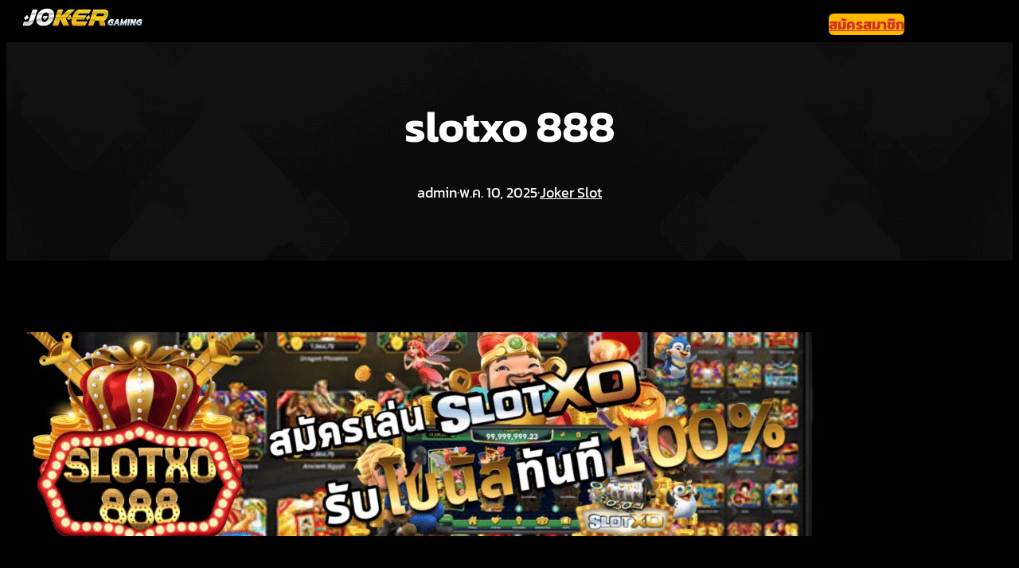

--- FILE ---
content_type: text/html; charset=UTF-8
request_url: https://jokerauto.net/slotxo-888/
body_size: 34599
content:
<!DOCTYPE html><html lang="th" prefix="og: https://ogp.me/ns#"><head><script data-no-optimize="1">var litespeed_docref=sessionStorage.getItem("litespeed_docref");litespeed_docref&&(Object.defineProperty(document,"referrer",{get:function(){return litespeed_docref}}),sessionStorage.removeItem("litespeed_docref"));</script> <meta charset="UTF-8" /><meta name="viewport" content="width=device-width, initial-scale=1" /><meta name="description" content="slotxo 888 หากคุณกำลังมองหาเว็บสล็อตมาตรฐานของต่างประเทศ มีความพร้อมในระบบ ที่จะทำให้คุณได้พบกับเกมส์สล็อตชื่อดังจากยุโรป"/><meta name="robots" content="follow, index, max-snippet:-1, max-video-preview:-1, max-image-preview:large"/><link rel="canonical" href="https://jokerauto.net/slotxo-888/" /><meta property="og:locale" content="th_TH" /><meta property="og:type" content="article" /><meta property="og:title" content="slotxo 888 - Joker Slot เกมสล็อตออนไลน์ 24 ชั่วโมง โจ๊กเกอร์สล็อต ฝากถอนออโต้ เว็บตรง โบนัส 50%" /><meta property="og:description" content="slotxo 888 หากคุณกำลังมองหาเว็บสล็อตมาตรฐานของต่างประเทศ มีความพร้อมในระบบ ที่จะทำให้คุณได้พบกับเกมส์สล็อตชื่อดังจากยุโรป" /><meta property="og:url" content="https://jokerauto.net/slotxo-888/" /><meta property="og:site_name" content="Joker Slot เกมสล็อตออนไลน์ 24 ชั่วโมง โจ๊กเกอร์สล็อต ฝากถอนออโต้ เว็บตรง โบนัส 50%" /><meta property="article:section" content="Joker Slot" /><meta property="og:updated_time" content="2025-05-10T17:11:14+07:00" /><meta property="og:image" content="https://jokerauto.net/wp-content/uploads/2025/05/ดีไซน์ที่ไม่มีชื่อ-1-1024x256-1.png" /><meta property="og:image:secure_url" content="https://jokerauto.net/wp-content/uploads/2025/05/ดีไซน์ที่ไม่มีชื่อ-1-1024x256-1.png" /><meta property="og:image:width" content="1024" /><meta property="og:image:height" content="256" /><meta property="og:image:alt" content="slotxo 888" /><meta property="og:image:type" content="image/png" /><meta property="article:published_time" content="2025-05-10T17:11:13+07:00" /><meta property="article:modified_time" content="2025-05-10T17:11:14+07:00" /><meta name="twitter:card" content="summary_large_image" /><meta name="twitter:title" content="slotxo 888 - Joker Slot เกมสล็อตออนไลน์ 24 ชั่วโมง โจ๊กเกอร์สล็อต ฝากถอนออโต้ เว็บตรง โบนัส 50%" /><meta name="twitter:description" content="slotxo 888 หากคุณกำลังมองหาเว็บสล็อตมาตรฐานของต่างประเทศ มีความพร้อมในระบบ ที่จะทำให้คุณได้พบกับเกมส์สล็อตชื่อดังจากยุโรป" /><meta name="twitter:image" content="https://jokerauto.net/wp-content/uploads/2025/05/ดีไซน์ที่ไม่มีชื่อ-1-1024x256-1.png" /><meta name="twitter:label1" content="Written by" /><meta name="twitter:data1" content="admin" /><meta name="twitter:label2" content="Time to read" /><meta name="twitter:data2" content="4 minutes" /> <script type="application/ld+json" class="rank-math-schema">{"@context":"https://schema.org","@graph":[{"@type":["Person","Organization"],"@id":"https://jokerauto.net/#person","name":"Joker Slot \u0e40\u0e01\u0e21\u0e2a\u0e25\u0e47\u0e2d\u0e15\u0e2d\u0e2d\u0e19\u0e44\u0e25\u0e19\u0e4c 24 \u0e0a\u0e31\u0e48\u0e27\u0e42\u0e21\u0e07 \u0e42\u0e08\u0e4a\u0e01\u0e40\u0e01\u0e2d\u0e23\u0e4c\u0e2a\u0e25\u0e47\u0e2d\u0e15 \u0e1d\u0e32\u0e01\u0e16\u0e2d\u0e19\u0e2d\u0e2d\u0e42\u0e15\u0e49 \u0e40\u0e27\u0e47\u0e1a\u0e15\u0e23\u0e07 \u0e42\u0e1a\u0e19\u0e31\u0e2a 50%","logo":{"@type":"ImageObject","@id":"https://jokerauto.net/#logo","url":"https://jokerauto.net/wp-content/uploads/2025/04/0-2.png.webp","contentUrl":"https://jokerauto.net/wp-content/uploads/2025/04/0-2.png.webp","caption":"Joker Slot \u0e40\u0e01\u0e21\u0e2a\u0e25\u0e47\u0e2d\u0e15\u0e2d\u0e2d\u0e19\u0e44\u0e25\u0e19\u0e4c 24 \u0e0a\u0e31\u0e48\u0e27\u0e42\u0e21\u0e07 \u0e42\u0e08\u0e4a\u0e01\u0e40\u0e01\u0e2d\u0e23\u0e4c\u0e2a\u0e25\u0e47\u0e2d\u0e15 \u0e1d\u0e32\u0e01\u0e16\u0e2d\u0e19\u0e2d\u0e2d\u0e42\u0e15\u0e49 \u0e40\u0e27\u0e47\u0e1a\u0e15\u0e23\u0e07 \u0e42\u0e1a\u0e19\u0e31\u0e2a 50%","inLanguage":"th","width":"512","height":"512"},"image":{"@type":"ImageObject","@id":"https://jokerauto.net/#logo","url":"https://jokerauto.net/wp-content/uploads/2025/04/0-2.png.webp","contentUrl":"https://jokerauto.net/wp-content/uploads/2025/04/0-2.png.webp","caption":"Joker Slot \u0e40\u0e01\u0e21\u0e2a\u0e25\u0e47\u0e2d\u0e15\u0e2d\u0e2d\u0e19\u0e44\u0e25\u0e19\u0e4c 24 \u0e0a\u0e31\u0e48\u0e27\u0e42\u0e21\u0e07 \u0e42\u0e08\u0e4a\u0e01\u0e40\u0e01\u0e2d\u0e23\u0e4c\u0e2a\u0e25\u0e47\u0e2d\u0e15 \u0e1d\u0e32\u0e01\u0e16\u0e2d\u0e19\u0e2d\u0e2d\u0e42\u0e15\u0e49 \u0e40\u0e27\u0e47\u0e1a\u0e15\u0e23\u0e07 \u0e42\u0e1a\u0e19\u0e31\u0e2a 50%","inLanguage":"th","width":"512","height":"512"}},{"@type":"WebSite","@id":"https://jokerauto.net/#website","url":"https://jokerauto.net","name":"Joker Slot \u0e40\u0e01\u0e21\u0e2a\u0e25\u0e47\u0e2d\u0e15\u0e2d\u0e2d\u0e19\u0e44\u0e25\u0e19\u0e4c 24 \u0e0a\u0e31\u0e48\u0e27\u0e42\u0e21\u0e07 \u0e42\u0e08\u0e4a\u0e01\u0e40\u0e01\u0e2d\u0e23\u0e4c\u0e2a\u0e25\u0e47\u0e2d\u0e15 \u0e1d\u0e32\u0e01\u0e16\u0e2d\u0e19\u0e2d\u0e2d\u0e42\u0e15\u0e49 \u0e40\u0e27\u0e47\u0e1a\u0e15\u0e23\u0e07 \u0e42\u0e1a\u0e19\u0e31\u0e2a 50%","publisher":{"@id":"https://jokerauto.net/#person"},"inLanguage":"th"},{"@type":"ImageObject","@id":"https://jokerauto.net/wp-content/uploads/2025/05/\u0e14\u0e35\u0e44\u0e0b\u0e19\u0e4c\u0e17\u0e35\u0e48\u0e44\u0e21\u0e48\u0e21\u0e35\u0e0a\u0e37\u0e48\u0e2d-1-1024x256-1.png","url":"https://jokerauto.net/wp-content/uploads/2025/05/\u0e14\u0e35\u0e44\u0e0b\u0e19\u0e4c\u0e17\u0e35\u0e48\u0e44\u0e21\u0e48\u0e21\u0e35\u0e0a\u0e37\u0e48\u0e2d-1-1024x256-1.png","width":"1024","height":"256","caption":"slotxo 888","inLanguage":"th"},{"@type":"BreadcrumbList","@id":"https://jokerauto.net/slotxo-888/#breadcrumb","itemListElement":[{"@type":"ListItem","position":"1","item":{"@id":"https://jokerauto.net","name":"Home"}},{"@type":"ListItem","position":"2","item":{"@id":"https://jokerauto.net/slotxo-888/","name":"slotxo 888"}}]},{"@type":"WebPage","@id":"https://jokerauto.net/slotxo-888/#webpage","url":"https://jokerauto.net/slotxo-888/","name":"slotxo 888 - Joker Slot \u0e40\u0e01\u0e21\u0e2a\u0e25\u0e47\u0e2d\u0e15\u0e2d\u0e2d\u0e19\u0e44\u0e25\u0e19\u0e4c 24 \u0e0a\u0e31\u0e48\u0e27\u0e42\u0e21\u0e07 \u0e42\u0e08\u0e4a\u0e01\u0e40\u0e01\u0e2d\u0e23\u0e4c\u0e2a\u0e25\u0e47\u0e2d\u0e15 \u0e1d\u0e32\u0e01\u0e16\u0e2d\u0e19\u0e2d\u0e2d\u0e42\u0e15\u0e49 \u0e40\u0e27\u0e47\u0e1a\u0e15\u0e23\u0e07 \u0e42\u0e1a\u0e19\u0e31\u0e2a 50%","datePublished":"2025-05-10T17:11:13+07:00","dateModified":"2025-05-10T17:11:14+07:00","isPartOf":{"@id":"https://jokerauto.net/#website"},"primaryImageOfPage":{"@id":"https://jokerauto.net/wp-content/uploads/2025/05/\u0e14\u0e35\u0e44\u0e0b\u0e19\u0e4c\u0e17\u0e35\u0e48\u0e44\u0e21\u0e48\u0e21\u0e35\u0e0a\u0e37\u0e48\u0e2d-1-1024x256-1.png"},"inLanguage":"th","breadcrumb":{"@id":"https://jokerauto.net/slotxo-888/#breadcrumb"}},{"@type":"Person","@id":"https://jokerauto.net/author/admin/","name":"admin","url":"https://jokerauto.net/author/admin/","image":{"@type":"ImageObject","@id":"https://jokerauto.net/wp-content/litespeed/avatar/3d7f10f90bc27b88311b43bb8a4c6d5c.jpg?ver=1768499256","url":"https://jokerauto.net/wp-content/litespeed/avatar/3d7f10f90bc27b88311b43bb8a4c6d5c.jpg?ver=1768499256","caption":"admin","inLanguage":"th"},"sameAs":["https://jokerauto.net"]},{"@type":"BlogPosting","headline":"slotxo 888 - Joker Slot \u0e40\u0e01\u0e21\u0e2a\u0e25\u0e47\u0e2d\u0e15\u0e2d\u0e2d\u0e19\u0e44\u0e25\u0e19\u0e4c 24 \u0e0a\u0e31\u0e48\u0e27\u0e42\u0e21\u0e07 \u0e42\u0e08\u0e4a\u0e01\u0e40\u0e01\u0e2d\u0e23\u0e4c\u0e2a\u0e25\u0e47\u0e2d\u0e15 \u0e1d\u0e32\u0e01\u0e16\u0e2d\u0e19\u0e2d\u0e2d\u0e42\u0e15\u0e49 \u0e40\u0e27\u0e47\u0e1a\u0e15\u0e23\u0e07 \u0e42\u0e1a\u0e19\u0e31\u0e2a 50%","keywords":"slotxo 888","datePublished":"2025-05-10T17:11:13+07:00","dateModified":"2025-05-10T17:11:14+07:00","author":{"@id":"https://jokerauto.net/author/admin/","name":"admin"},"publisher":{"@id":"https://jokerauto.net/#person"},"description":"slotxo 888 \u0e2b\u0e32\u0e01\u0e04\u0e38\u0e13\u0e01\u0e33\u0e25\u0e31\u0e07\u0e21\u0e2d\u0e07\u0e2b\u0e32\u0e40\u0e27\u0e47\u0e1a\u0e2a\u0e25\u0e47\u0e2d\u0e15\u0e21\u0e32\u0e15\u0e23\u0e10\u0e32\u0e19\u0e02\u0e2d\u0e07\u0e15\u0e48\u0e32\u0e07\u0e1b\u0e23\u0e30\u0e40\u0e17\u0e28 \u0e21\u0e35\u0e04\u0e27\u0e32\u0e21\u0e1e\u0e23\u0e49\u0e2d\u0e21\u0e43\u0e19\u0e23\u0e30\u0e1a\u0e1a \u0e17\u0e35\u0e48\u0e08\u0e30\u0e17\u0e33\u0e43\u0e2b\u0e49\u0e04\u0e38\u0e13\u0e44\u0e14\u0e49\u0e1e\u0e1a\u0e01\u0e31\u0e1a\u0e40\u0e01\u0e21\u0e2a\u0e4c\u0e2a\u0e25\u0e47\u0e2d\u0e15\u0e0a\u0e37\u0e48\u0e2d\u0e14\u0e31\u0e07\u0e08\u0e32\u0e01\u0e22\u0e38\u0e42\u0e23\u0e1b","name":"slotxo 888 - Joker Slot \u0e40\u0e01\u0e21\u0e2a\u0e25\u0e47\u0e2d\u0e15\u0e2d\u0e2d\u0e19\u0e44\u0e25\u0e19\u0e4c 24 \u0e0a\u0e31\u0e48\u0e27\u0e42\u0e21\u0e07 \u0e42\u0e08\u0e4a\u0e01\u0e40\u0e01\u0e2d\u0e23\u0e4c\u0e2a\u0e25\u0e47\u0e2d\u0e15 \u0e1d\u0e32\u0e01\u0e16\u0e2d\u0e19\u0e2d\u0e2d\u0e42\u0e15\u0e49 \u0e40\u0e27\u0e47\u0e1a\u0e15\u0e23\u0e07 \u0e42\u0e1a\u0e19\u0e31\u0e2a 50%","@id":"https://jokerauto.net/slotxo-888/#richSnippet","isPartOf":{"@id":"https://jokerauto.net/slotxo-888/#webpage"},"image":{"@id":"https://jokerauto.net/wp-content/uploads/2025/05/\u0e14\u0e35\u0e44\u0e0b\u0e19\u0e4c\u0e17\u0e35\u0e48\u0e44\u0e21\u0e48\u0e21\u0e35\u0e0a\u0e37\u0e48\u0e2d-1-1024x256-1.png"},"inLanguage":"th","mainEntityOfPage":{"@id":"https://jokerauto.net/slotxo-888/#webpage"}}]}</script> <title>slotxo 888 - Joker Slot เกมสล็อตออนไลน์ 24 ชั่วโมง โจ๊กเกอร์สล็อต ฝากถอนออโต้ เว็บตรง โบนัส 50%</title><link rel='dns-prefetch' href='//www.googletagmanager.com' /><link rel="alternate" type="application/rss+xml" title="Joker Slot เกมสล็อตออนไลน์ 24 ชั่วโมง โจ๊กเกอร์สล็อต ฝากถอนออโต้ เว็บตรง โบนัส 50% &raquo; ฟีด" href="https://jokerauto.net/feed/" /><link rel="alternate" title="oEmbed (JSON)" type="application/json+oembed" href="https://jokerauto.net/wp-json/oembed/1.0/embed?url=https%3A%2F%2Fjokerauto.net%2Fslotxo-888%2F" /><link rel="alternate" title="oEmbed (XML)" type="text/xml+oembed" href="https://jokerauto.net/wp-json/oembed/1.0/embed?url=https%3A%2F%2Fjokerauto.net%2Fslotxo-888%2F&#038;format=xml" /><style id='wp-img-auto-sizes-contain-inline-css'>img:is([sizes=auto i],[sizes^="auto," i]){contain-intrinsic-size:3000px 1500px}
/*# sourceURL=wp-img-auto-sizes-contain-inline-css */</style><style id="litespeed-ccss">.wp-block-image img{box-sizing:border-box;height:auto;max-width:100%;vertical-align:bottom}.wp-block-image.aligncenter{text-align:center}.wp-block-image.aligncenter{display:table}.wp-block-image{margin:0 0 1em}.wp-block-navigation .wp-block-navigation-item__label{overflow-wrap:break-word}.wp-block-navigation{position:relative;--navigation-layout-justification-setting:flex-start;--navigation-layout-direction:row;--navigation-layout-wrap:wrap;--navigation-layout-justify:flex-start;--navigation-layout-align:center}.wp-block-navigation ul{margin-bottom:0;margin-left:0;margin-top:0;padding-left:0}.wp-block-navigation ul,.wp-block-navigation ul li{list-style:none;padding:0}.wp-block-navigation .wp-block-navigation-item{align-items:center;background-color:inherit;display:flex;position:relative}.wp-block-navigation .wp-block-navigation-item__content{display:block}.wp-block-navigation .wp-block-navigation-item__content.wp-block-navigation-item__content{color:inherit}.wp-block-navigation :where(a){text-decoration:none}.wp-block-navigation.items-justified-right{--navigation-layout-justification-setting:flex-end;--navigation-layout-justify:flex-end}.wp-block-navigation__container,.wp-block-navigation__responsive-close,.wp-block-navigation__responsive-container,.wp-block-navigation__responsive-container-content,.wp-block-navigation__responsive-dialog{gap:inherit}.wp-block-navigation__container{align-items:var(--navigation-layout-align,initial);display:flex;flex-direction:var(--navigation-layout-direction,initial);flex-wrap:var(--navigation-layout-wrap,wrap);justify-content:var(--navigation-layout-justify,initial);list-style:none;margin:0;padding-left:0}.wp-block-navigation__container:only-child{flex-grow:1}.wp-block-navigation__responsive-container{bottom:0;display:none;left:0;position:fixed;right:0;top:0}.wp-block-navigation__responsive-container :where(.wp-block-navigation-item a){color:inherit}.wp-block-navigation__responsive-container .wp-block-navigation__responsive-container-content{align-items:var(--navigation-layout-align,initial);display:flex;flex-direction:var(--navigation-layout-direction,initial);flex-wrap:var(--navigation-layout-wrap,wrap);justify-content:var(--navigation-layout-justify,initial)}.wp-block-navigation__responsive-container:not(.is-menu-open.is-menu-open){background-color:inherit!important;color:inherit!important}@media (min-width:600px){.wp-block-navigation__responsive-container:not(.hidden-by-default):not(.is-menu-open){background-color:inherit;display:block;position:relative;width:100%;z-index:auto}.wp-block-navigation__responsive-container:not(.hidden-by-default):not(.is-menu-open) .wp-block-navigation__responsive-container-close{display:none}}.wp-block-navigation__responsive-container-close,.wp-block-navigation__responsive-container-open{background:#0000;border:none;color:currentColor;margin:0;padding:0;text-transform:inherit;vertical-align:middle}.wp-block-navigation__responsive-container-close svg,.wp-block-navigation__responsive-container-open svg{fill:currentColor;display:block;height:24px;width:24px}.wp-block-navigation__responsive-container-open{display:flex}.wp-block-navigation__responsive-container-open.wp-block-navigation__responsive-container-open.wp-block-navigation__responsive-container-open{font-family:inherit;font-size:inherit;font-weight:inherit}@media (min-width:600px){.wp-block-navigation__responsive-container-open:not(.always-shown){display:none}}.wp-block-navigation__responsive-container-close{position:absolute;right:0;top:0;z-index:2}.wp-block-navigation__responsive-container-close.wp-block-navigation__responsive-container-close.wp-block-navigation__responsive-container-close{font-family:inherit;font-size:inherit;font-weight:inherit}.wp-block-navigation__responsive-close{width:100%}.wp-block-navigation__responsive-dialog{position:relative}.wp-block-button__link{align-content:center;box-sizing:border-box;display:inline-block;height:100%;text-align:center;width:100%;word-break:break-word}:where(.wp-block-button__link){border-radius:9999px;box-shadow:none;padding:calc(.667em + 2px) calc(1.333em + 2px);text-decoration:none}div.is-style-swt-button-inverse .wp-element-button{color:#1F2937;background:#fff}.wp-block-buttons{box-sizing:border-box}.wp-block-buttons>.wp-block-button{display:inline-block;margin:0}.wp-block-group{box-sizing:border-box}:where(.wp-block-group.wp-block-group-is-layout-constrained){position:relative}:where(.wp-block-group.has-background){padding:1.25em 2.375em}.wp-block-post-title{box-sizing:border-box;word-break:break-word}.wp-block-post-author{box-sizing:border-box;display:flex;flex-wrap:wrap}.wp-block-post-author__content{flex-basis:0%;flex-grow:1}.wp-block-post-author__name{margin:0}.wp-block-post-date{box-sizing:border-box}.wp-block-post-terms{box-sizing:border-box}ul{box-sizing:border-box}.wp-block-post-content{display:flow-root}:root{--wp-admin-theme-color:#007cba;--wp-admin-theme-color--rgb:0,124,186;--wp-admin-theme-color-darker-10:#006ba1;--wp-admin-theme-color-darker-10--rgb:0,107,161;--wp-admin-theme-color-darker-20:#005a87;--wp-admin-theme-color-darker-20--rgb:0,90,135;--wp-admin-border-width-focus:2px;--wp-block-synced-color:#7a00df;--wp-block-synced-color--rgb:122,0,223;--wp-bound-block-color:var(--wp-block-synced-color)}:root{--wp--preset--font-size--normal:16px;--wp--preset--font-size--huge:42px}.has-text-align-center{text-align:center}.aligncenter{clear:both}.items-justified-right{justify-content:flex-end}html :where(img[class*=wp-image-]){height:auto;max-width:100%}:where(figure){margin:0 0 1em}div.is-style-swt-button-inverse .wp-element-button{color:#1f2937;background:#fff}@media (min-width:1025px){.swt-hide-desktop{background:repeating-linear-gradient(125deg,rgb(0 0 0/.05),rgb(0 0 0/.05) 1px,transparent 2px,transparent 9px);opacity:.4}}@media (min-width:768px) and (max-width:1024px){.swt-hide-tablet{background:repeating-linear-gradient(125deg,rgb(0 0 0/.05),rgb(0 0 0/.05) 1px,transparent 2px,transparent 9px);opacity:.4}}@media (max-width:767px){.swt-hide-mobile{background:repeating-linear-gradient(125deg,rgb(0 0 0/.05),rgb(0 0 0/.05) 1px,transparent 2px,transparent 9px);opacity:.4}}.wp-block-group.swt-block-row{padding-left:0;padding-right:0}.wp-block-group.is-layout-flow.wp-block-group-is-layout-flow{padding-left:0;padding-right:0}:root{--wp--preset--aspect-ratio--square:1;--wp--preset--aspect-ratio--4-3:4/3;--wp--preset--aspect-ratio--3-4:3/4;--wp--preset--aspect-ratio--3-2:3/2;--wp--preset--aspect-ratio--2-3:2/3;--wp--preset--aspect-ratio--16-9:16/9;--wp--preset--aspect-ratio--9-16:9/16;--wp--preset--color--black:#000000;--wp--preset--color--cyan-bluish-gray:#abb8c3;--wp--preset--color--white:#ffffff;--wp--preset--color--pale-pink:#f78da7;--wp--preset--color--vivid-red:#cf2e2e;--wp--preset--color--luminous-vivid-orange:#ff6900;--wp--preset--color--luminous-vivid-amber:#fcb900;--wp--preset--color--light-green-cyan:#7bdcb5;--wp--preset--color--vivid-green-cyan:#00d084;--wp--preset--color--pale-cyan-blue:#8ed1fc;--wp--preset--color--vivid-cyan-blue:#0693e3;--wp--preset--color--vivid-purple:#9b51e0;--wp--preset--color--primary:#ffffff;--wp--preset--color--secondary:#7345F7;--wp--preset--color--heading:#1F2937;--wp--preset--color--body:#4B5563;--wp--preset--color--background:#FFFFFF;--wp--preset--color--tertiary:#F6EBFE;--wp--preset--color--quaternary:#FFFBEB;--wp--preset--color--surface:#F8FAFC;--wp--preset--color--foreground:#6431F7;--wp--preset--color--outline:#E6E9EF;--wp--preset--color--neutral:#6E7787;--wp--preset--color--transparent:transparent;--wp--preset--color--current-color:currentColor;--wp--preset--color--inherit:inherit;--wp--preset--color--custom-color-1:#fcb900;--wp--preset--color--custom-color-2:#cf2e2e;--wp--preset--gradient--vivid-cyan-blue-to-vivid-purple:linear-gradient(135deg,rgba(6,147,227,1) 0%,rgb(155,81,224) 100%);--wp--preset--gradient--light-green-cyan-to-vivid-green-cyan:linear-gradient(135deg,rgb(122,220,180) 0%,rgb(0,208,130) 100%);--wp--preset--gradient--luminous-vivid-amber-to-luminous-vivid-orange:linear-gradient(135deg,rgba(252,185,0,1) 0%,rgba(255,105,0,1) 100%);--wp--preset--gradient--luminous-vivid-orange-to-vivid-red:linear-gradient(135deg,rgba(255,105,0,1) 0%,rgb(207,46,46) 100%);--wp--preset--gradient--very-light-gray-to-cyan-bluish-gray:linear-gradient(135deg,rgb(238,238,238) 0%,rgb(169,184,195) 100%);--wp--preset--gradient--cool-to-warm-spectrum:linear-gradient(135deg,rgb(74,234,220) 0%,rgb(151,120,209) 20%,rgb(207,42,186) 40%,rgb(238,44,130) 60%,rgb(251,105,98) 80%,rgb(254,248,76) 100%);--wp--preset--gradient--blush-light-purple:linear-gradient(135deg,rgb(255,206,236) 0%,rgb(152,150,240) 100%);--wp--preset--gradient--blush-bordeaux:linear-gradient(135deg,rgb(254,205,165) 0%,rgb(254,45,45) 50%,rgb(107,0,62) 100%);--wp--preset--gradient--luminous-dusk:linear-gradient(135deg,rgb(255,203,112) 0%,rgb(199,81,192) 50%,rgb(65,88,208) 100%);--wp--preset--gradient--pale-ocean:linear-gradient(135deg,rgb(255,245,203) 0%,rgb(182,227,212) 50%,rgb(51,167,181) 100%);--wp--preset--gradient--electric-grass:linear-gradient(135deg,rgb(202,248,128) 0%,rgb(113,206,126) 100%);--wp--preset--gradient--midnight:linear-gradient(135deg,rgb(2,3,129) 0%,rgb(40,116,252) 100%);--wp--preset--gradient--primary:linear-gradient(286.83deg, #931CF0 -1.55%, #4F2CDD 100%);;--wp--preset--font-size--small:clamp(14px, 1.6vw, 16px);--wp--preset--font-size--medium:clamp(16px, 1.8vw, 18px);--wp--preset--font-size--large:clamp(20px, 2.2vw, 22px);--wp--preset--font-size--x-large:clamp(24px, 3vw, 28px);--wp--preset--font-size--x-small:clamp(12px, 1.5vw, 14px);--wp--preset--font-size--xx-large:clamp(28px, 3.6vw, 36px);--wp--preset--font-size--xxx-large:clamp(32px, 3.6vw, 44px);--wp--preset--font-size--xxxx-large:clamp(40px, 6.6vw, 56px);--wp--preset--font-family--inter:"Inter", sans-serif;--wp--preset--font-family--kanit:Kanit, sans-serif;--wp--preset--spacing--20:0.44rem;--wp--preset--spacing--30:0.67rem;--wp--preset--spacing--40:1rem;--wp--preset--spacing--50:1.5rem;--wp--preset--spacing--60:2.25rem;--wp--preset--spacing--70:3.38rem;--wp--preset--spacing--80:5.06rem;--wp--preset--spacing--xxx-small:calc(var(--wp--preset--font-size--medium,1rem)/4);--wp--preset--spacing--xx-small:calc(var(--wp--preset--font-size--medium,1rem)/2);--wp--preset--spacing--x-small:calc(var(--wp--preset--font-size--medium,1rem));--wp--preset--spacing--small:calc(var(--wp--preset--font-size--medium,1rem)*1.5);--wp--preset--spacing--medium:calc(var(--wp--preset--font-size--medium,1rem)*2);--wp--preset--spacing--large:calc(var(--wp--preset--font-size--medium,1rem)*3);--wp--preset--spacing--x-large:calc(var(--wp--preset--font-size--medium,1rem)*4);--wp--preset--spacing--xx-large:calc(var(--wp--preset--font-size--medium,1rem)*6);--wp--preset--shadow--natural:6px 6px 9px rgba(0, 0, 0, 0.2);--wp--preset--shadow--deep:12px 12px 50px rgba(0, 0, 0, 0.4);--wp--preset--shadow--sharp:6px 6px 0px rgba(0, 0, 0, 0.2);--wp--preset--shadow--outlined:6px 6px 0px -3px rgba(255, 255, 255, 1), 6px 6px rgba(0, 0, 0, 1);--wp--preset--shadow--crisp:6px 6px 0px rgba(0, 0, 0, 1);--wp--custom--font-weight--black:900;--wp--custom--font-weight--extra-bold:800;--wp--custom--font-weight--bold:700;--wp--custom--font-weight--semi-bold:600;--wp--custom--font-weight--medium:500;--wp--custom--font-weight--regular:400;--wp--custom--font-weight--light:300;--wp--custom--font-weight--extra-light:200;--wp--custom--font-weight--thin:100;--wp--custom--line-height--initial:1;--wp--custom--line-height--xx-small:1.2;--wp--custom--line-height--x-small:1.3;--wp--custom--line-height--small:1.4;--wp--custom--line-height--medium:1.45;--wp--custom--line-height--large:1.6;--wp--custom--border-radius--xx-small:4px;--wp--custom--border-radius--x-small:6px;--wp--custom--border-radius--small:8px;--wp--custom--border-radius--medium:12px;--wp--custom--border-radius--large:16px;--wp--custom--border-radius--x-large:20px;--wp--custom--border-radius--xx-large:24px;--wp--custom--border-radius--full:999px;--wp--custom--font-family--body:var(--wp--preset--font-family--inter)}:root{--wp--style--global--content-size:764px;--wp--style--global--wide-size:1164px}:where(body){margin:0}.wp-site-blocks{padding-top:var(--wp--style--root--padding-top);padding-bottom:var(--wp--style--root--padding-bottom)}.has-global-padding{padding-right:var(--wp--style--root--padding-right);padding-left:var(--wp--style--root--padding-left)}:where(.wp-site-blocks)>*{margin-block-start:var(--wp--preset--spacing--x-small);margin-block-end:0}:where(.wp-site-blocks)>:first-child{margin-block-start:0}:root{--wp--style--block-gap:var(--wp--preset--spacing--x-small)}:root :where(.is-layout-flow)>:first-child{margin-block-start:0}:root :where(.is-layout-flow)>:last-child{margin-block-end:0}:root :where(.is-layout-flow)>*{margin-block-start:var(--wp--preset--spacing--x-small);margin-block-end:0}:root :where(.is-layout-constrained)>:first-child{margin-block-start:0}:root :where(.is-layout-constrained)>:last-child{margin-block-end:0}:root :where(.is-layout-constrained)>*{margin-block-start:var(--wp--preset--spacing--x-small);margin-block-end:0}:root :where(.is-layout-flex){gap:var(--wp--preset--spacing--x-small)}.is-layout-constrained>.aligncenter{margin-left:auto!important;margin-right:auto!important}.is-layout-constrained>:where(:not(.alignleft):not(.alignright):not(.alignfull)){max-width:var(--wp--style--global--content-size);margin-left:auto!important;margin-right:auto!important}.is-layout-constrained>.alignwide{max-width:var(--wp--style--global--wide-size)}body .is-layout-flex{display:flex}.is-layout-flex{flex-wrap:wrap;align-items:center}.is-layout-flex>:is(*,div){margin:0}body{background-color:var(--wp--preset--color--black);color:var(--wp--preset--color--primary);font-family:var(--wp--preset--font-family--kanit);font-size:var(--wp--preset--font-size--medium);font-style:normal;font-weight:400;line-height:1.5;--wp--style--root--padding-top:0px;--wp--style--root--padding-right:0px;--wp--style--root--padding-bottom:0px;--wp--style--root--padding-left:0px}a:where(:not(.wp-element-button)){color:var(--wp--preset--color--luminous-vivid-amber);font-style:normal;font-weight:500;text-decoration:none}h1{color:var(--wp--preset--color--primary)}h1{font-size:var(--wp--preset--font-size--xxxx-large);font-style:normal;font-weight:600;letter-spacing:-1px;line-height:var(--wp--custom--line-height--xx-small);margin-bottom:var(--wp--preset--spacing--small)}:root :where(.wp-element-button,.wp-block-button__link){background-color:var(--wp--preset--color--luminous-vivid-amber);border-radius:.375em;border-color:var(--wp--preset--color--primary);border-width:0;color:var(--wp--preset--color--primary);font-family:inherit;font-size:var(--wp--preset--font-size--small);font-style:normal;font-weight:400;line-height:var(--wp--custom--line-height--initial);padding:calc(0.667em + 2px) calc(1.333em + 2px);text-decoration:none}.has-black-color{color:var(--wp--preset--color--black)!important}.has-white-color{color:var(--wp--preset--color--white)!important}.has-vivid-red-color{color:var(--wp--preset--color--vivid-red)!important}.has-black-background-color{background-color:var(--wp--preset--color--black)!important}.has-luminous-vivid-amber-background-color{background-color:var(--wp--preset--color--luminous-vivid-amber)!important}.has-heading-background-color{background-color:var(--wp--preset--color--heading)!important}:root :where(.wp-block-navigation){font-size:var(--wp--preset--font-size--small);font-weight:var(--wp--custom--font-weight--regular);letter-spacing:.25px;line-height:var(--wp--custom--line-height--large)}:root :where(.wp-block-navigation-is-layout-flex){gap:var(--wp--preset--spacing--small)}:root :where(.wp-block-post-terms){font-size:var(--wp--preset--font-size--x-small)}:root :where(.wp-block-post-author){font-size:var(--wp--preset--font-size--x-small)}:root :where(.wp-block-post-date){font-size:var(--wp--preset--font-size--x-small)}:root :where(.wp-block-post-content){padding-right:0;padding-left:0}:root :where(.wp-block-group){padding-right:var(--wp--preset--spacing--x-small);padding-left:var(--wp--preset--spacing--x-small)}.wp-container-core-navigation-is-layout-7e4fce7f{gap:var(--wp--preset--spacing--small);justify-content:flex-end}.wp-container-core-group-is-layout-50c8cbe1{flex-wrap:nowrap;gap:var(--wp--preset--spacing--large);justify-content:center}.wp-container-core-group-is-layout-3cbc456d{flex-wrap:nowrap;justify-content:space-between}.wp-container-core-group-is-layout-1c44089e{gap:var(--wp--preset--spacing--xx-small);justify-content:center}.wp-container-core-group-is-layout-2f5abec7>*{margin-block-start:0;margin-block-end:0}.wp-container-core-group-is-layout-2f5abec7>*+*{margin-block-start:var(--wp--preset--spacing--x-small);margin-block-end:0}.wp-container-core-group-is-layout-c5a5abd8>*{margin-block-start:0;margin-block-end:0}.wp-block-uagb-container{display:flex;position:relative;box-sizing:border-box}.wp-block-uagb-container.uagb-is-root-container{margin-left:auto;margin-right:auto}body .wp-block-uagb-container>*:not(.wp-block-uagb-container):not(.wp-block-uagb-column):not(.wp-block-uagb-container):not(.wp-block-uagb-section):not(.uagb-container__shape):not(.uagb-container__video-wrap):not(.wp-block-spectra-pro-register):not(.wp-block-spectra-pro-login):not(.uagb-slider-container):not(.spectra-container-link-overlay):not(.spectra-image-gallery__control-lightbox):not(.wp-block-uagb-lottie):not(.uagb-faq__outer-wrap){min-width:unset!important;width:100%;position:relative}.wp-block-uagb-container.uagb-block-9ace1e76{box-shadow:0 0#00000070;padding-top:10px;padding-bottom:10px;padding-left:10px;padding-right:10px;margin-top:!important;margin-bottom:!important;overflow:visible;order:initial;border-style:solid;border-color:rgb(252 185 0/.5);background-color:#000;;flex-direction:row;align-items:center;justify-content:center;flex-wrap:nowrap;row-gap:20px;column-gap:20px}.wp-block-uagb-container.uagb-is-root-container .uagb-block-6b808857{max-width:25%;width:100%}.wp-block-uagb-container.uagb-block-6b808857{box-shadow:0 0#00000070;padding-top:10px;padding-bottom:10px;padding-left:10px;padding-right:10px;margin-top:!important;margin-bottom:!important;overflow:visible;order:initial;border-color:inherit;flex-direction:column;align-items:center;justify-content:center;flex-wrap:nowrap;row-gap:20px;column-gap:20px}.uagb-block-5b8f58aa.uagb-icon-wrapper{text-align:center}.uagb-block-5b8f58aa.uagb-icon-wrapper .uagb-svg-wrapper a{display:contents}.uagb-block-5b8f58aa.uagb-icon-wrapper svg{width:40px;height:40px;transform:rotate(0deg);box-sizing:content-box;fill:#fcb900;filter:drop-shadow(0 0 0#00000070)}.uagb-block-5b8f58aa.uagb-icon-wrapper .uagb-svg-wrapper{display:inline-flex;padding-top:5px;padding-right:5px;padding-bottom:5px;padding-left:5px;border-style:default;box-shadow:0 0 0#00000070}.wp-block-uagb-container.uagb-is-root-container .uagb-block-d07a5940{max-width:25%;width:100%}.wp-block-uagb-container.uagb-block-d07a5940{box-shadow:0 0#00000070;padding-top:10px;padding-bottom:10px;padding-left:10px;padding-right:10px;margin-top:!important;margin-bottom:!important;overflow:visible;order:initial;border-color:inherit;flex-direction:column;align-items:center;justify-content:center;flex-wrap:nowrap;row-gap:20px;column-gap:20px}.uagb-block-c7c243fc.uagb-icon-wrapper{text-align:center}.uagb-block-c7c243fc.uagb-icon-wrapper .uagb-svg-wrapper a{display:contents}.uagb-block-c7c243fc.uagb-icon-wrapper svg{width:40px;height:40px;transform:rotate(0deg);box-sizing:content-box;fill:#fcb900;filter:drop-shadow(0 0 0#00000070)}.uagb-block-c7c243fc.uagb-icon-wrapper .uagb-svg-wrapper{display:inline-flex;padding-top:5px;padding-right:5px;padding-bottom:5px;padding-left:5px;border-style:default;box-shadow:0 0 0#00000070}.wp-block-uagb-container.uagb-is-root-container .uagb-block-c30ade98{max-width:25%;width:100%}.wp-block-uagb-container.uagb-block-c30ade98{box-shadow:0 0#00000070;padding-top:10px;padding-bottom:10px;padding-left:10px;padding-right:10px;margin-top:!important;margin-bottom:!important;overflow:visible;order:initial;border-color:inherit;flex-direction:column;align-items:center;justify-content:center;flex-wrap:nowrap;row-gap:20px;column-gap:20px}.uagb-block-809b44f2.uagb-icon-wrapper{text-align:center}.uagb-block-809b44f2.uagb-icon-wrapper .uagb-svg-wrapper a{display:contents}.uagb-block-809b44f2.uagb-icon-wrapper svg{width:40px;height:40px;transform:rotate(0deg);box-sizing:content-box;fill:#fcb900;filter:drop-shadow(0 0 0#00000070)}.uagb-block-809b44f2.uagb-icon-wrapper .uagb-svg-wrapper{display:inline-flex;padding-top:5px;padding-right:5px;padding-bottom:5px;padding-left:5px;border-style:default;box-shadow:0 0 0#00000070}.wp-block-uagb-container.uagb-is-root-container .uagb-block-22c21e27{max-width:25%;width:100%}.wp-block-uagb-container.uagb-block-22c21e27{box-shadow:0 0#00000070;padding-top:10px;padding-bottom:10px;padding-left:10px;padding-right:10px;margin-top:!important;margin-bottom:!important;overflow:visible;order:initial;border-color:inherit;flex-direction:column;align-items:center;justify-content:center;flex-wrap:nowrap;row-gap:20px;column-gap:20px}.uagb-block-f1e3a830.uagb-icon-wrapper{text-align:center}.uagb-block-f1e3a830.uagb-icon-wrapper .uagb-svg-wrapper a{display:contents}.uagb-block-f1e3a830.uagb-icon-wrapper svg{width:40px;height:40px;transform:rotate(0deg);box-sizing:content-box;fill:#fcb900;filter:drop-shadow(0 0 0#00000070)}.uagb-block-f1e3a830.uagb-icon-wrapper .uagb-svg-wrapper{display:inline-flex;padding-top:5px;padding-right:5px;padding-bottom:5px;padding-left:5px;border-style:default;box-shadow:0 0 0#00000070}@media only screen and (max-width:976px){.wp-block-uagb-container.uagb-block-9ace1e76{padding-top:10px;padding-bottom:10px;padding-left:10px;padding-right:10px;margin-top:!important;margin-bottom:!important;order:initial;border-style:solid;border-color:rgb(252 185 0/.5);background-color:#000}.wp-block-uagb-container.uagb-is-root-container .uagb-block-6b808857{width:100%}.wp-block-uagb-container.uagb-block-6b808857{padding-top:10px;padding-bottom:10px;padding-left:10px;padding-right:10px;margin-top:!important;margin-bottom:!important;order:initial}.uagb-block-5b8f58aa.uagb-icon-wrapper .uagb-svg-wrapper{display:inline-flex}.wp-block-uagb-container.uagb-is-root-container .uagb-block-d07a5940{width:100%}.wp-block-uagb-container.uagb-block-d07a5940{padding-top:10px;padding-bottom:10px;padding-left:10px;padding-right:10px;margin-top:!important;margin-bottom:!important;order:initial}.uagb-block-c7c243fc.uagb-icon-wrapper .uagb-svg-wrapper{display:inline-flex}.wp-block-uagb-container.uagb-is-root-container .uagb-block-c30ade98{width:100%}.wp-block-uagb-container.uagb-block-c30ade98{padding-top:10px;padding-bottom:10px;padding-left:10px;padding-right:10px;margin-top:!important;margin-bottom:!important;order:initial}.uagb-block-809b44f2.uagb-icon-wrapper .uagb-svg-wrapper{display:inline-flex}.wp-block-uagb-container.uagb-is-root-container .uagb-block-22c21e27{width:100%}.wp-block-uagb-container.uagb-block-22c21e27{padding-top:10px;padding-bottom:10px;padding-left:10px;padding-right:10px;margin-top:!important;margin-bottom:!important;order:initial}.uagb-block-f1e3a830.uagb-icon-wrapper .uagb-svg-wrapper{display:inline-flex}}@media only screen and (max-width:767px){.wp-block-uagb-container.uagb-block-9ace1e76{padding-top:10px;padding-bottom:10px;padding-left:10px;padding-right:10px;margin-top:!important;margin-bottom:!important;order:initial;border-top-width:.1px;border-left-width:0;border-right-width:0;border-bottom-width:0;border-style:solid;border-color:rgb(252 185 0/.5);background-color:#000;;flex-wrap:nowrap}.wp-block-uagb-container.uagb-is-root-container .uagb-block-6b808857{max-width:100px;width:100%}.wp-block-uagb-container.uagb-block-6b808857{padding-top:0;padding-bottom:0;padding-left:0;padding-right:0;margin-top:0px!important;margin-bottom:0px!important;margin-left:0;margin-right:0;row-gap:0;column-gap:0;order:initial;flex-wrap:wrap}.uagb-block-5b8f58aa.uagb-icon-wrapper svg{width:24px;height:24px}.uagb-block-5b8f58aa.uagb-icon-wrapper .uagb-svg-wrapper{display:inline-flex;padding-top:0;padding-right:0;padding-bottom:0;padding-left:0}.uagb-block-5b8f58aa.uagb-icon-wrapper.wp-block-uagb-icon--has-margin .uagb-icon-margin-wrapper{margin-top:0;margin-right:0;margin-bottom:0;margin-left:0}.wp-block-uagb-container.uagb-is-root-container .uagb-block-d07a5940{max-width:100%;width:100%}.wp-block-uagb-container.uagb-block-d07a5940{padding-top:0;padding-bottom:0;padding-left:0;padding-right:0;margin-top:!important;margin-bottom:!important;row-gap:0;column-gap:0;order:initial;flex-wrap:wrap}.uagb-block-c7c243fc.uagb-icon-wrapper svg{width:24px;height:24px}.uagb-block-c7c243fc.uagb-icon-wrapper .uagb-svg-wrapper{display:inline-flex;padding-top:0;padding-right:0;padding-bottom:0;padding-left:0}.uagb-block-c7c243fc.uagb-icon-wrapper.wp-block-uagb-icon--has-margin .uagb-icon-margin-wrapper{margin-top:0;margin-right:0;margin-bottom:0;margin-left:0}.wp-block-uagb-container.uagb-is-root-container .uagb-block-c30ade98{max-width:100%;width:100%}.wp-block-uagb-container.uagb-block-c30ade98{padding-top:0;padding-bottom:0;padding-left:0;padding-right:0;margin-top:!important;margin-bottom:!important;row-gap:0;column-gap:0;order:initial;flex-wrap:wrap}.uagb-block-809b44f2.uagb-icon-wrapper svg{width:24px;height:24px}.uagb-block-809b44f2.uagb-icon-wrapper .uagb-svg-wrapper{display:inline-flex;padding-top:0;padding-right:0;padding-bottom:0;padding-left:0}.uagb-block-809b44f2.uagb-icon-wrapper.wp-block-uagb-icon--has-margin .uagb-icon-margin-wrapper{margin-top:0;margin-right:0;margin-bottom:0;margin-left:0}.wp-block-uagb-container.uagb-is-root-container .uagb-block-22c21e27{max-width:100%;width:100%}.wp-block-uagb-container.uagb-block-22c21e27{padding-top:0;padding-bottom:0;padding-left:0;padding-right:0;margin-top:!important;margin-bottom:!important;row-gap:0;column-gap:0;order:initial;flex-wrap:wrap}.uagb-block-f1e3a830.uagb-icon-wrapper svg{width:24px;height:24px}.uagb-block-f1e3a830.uagb-icon-wrapper .uagb-svg-wrapper{display:inline-flex;padding-top:0;padding-right:0;padding-bottom:0;padding-left:0}.uagb-block-f1e3a830.uagb-icon-wrapper.wp-block-uagb-icon--has-margin .uagb-icon-margin-wrapper{margin-top:0;margin-right:0;margin-bottom:0;margin-left:0}}.wp-block-uagb-container.uagb-block-9ace1e76{box-shadow:0 0#00000070;padding-top:10px;padding-bottom:10px;padding-left:10px;padding-right:10px;margin-top:!important;margin-bottom:!important;overflow:visible;order:initial;border-style:solid;border-color:rgb(252 185 0/.5);background-color:#000;;flex-direction:row;align-items:center;justify-content:center;flex-wrap:nowrap;row-gap:20px;column-gap:20px}.wp-block-uagb-container.uagb-is-root-container .uagb-block-6b808857{max-width:25%;width:100%}.wp-block-uagb-container.uagb-block-6b808857{box-shadow:0 0#00000070;padding-top:10px;padding-bottom:10px;padding-left:10px;padding-right:10px;margin-top:!important;margin-bottom:!important;overflow:visible;order:initial;border-color:inherit;flex-direction:column;align-items:center;justify-content:center;flex-wrap:nowrap;row-gap:20px;column-gap:20px}.uagb-block-5b8f58aa.uagb-icon-wrapper{text-align:center}.uagb-block-5b8f58aa.uagb-icon-wrapper .uagb-svg-wrapper a{display:contents}.uagb-block-5b8f58aa.uagb-icon-wrapper svg{width:40px;height:40px;transform:rotate(0deg);box-sizing:content-box;fill:#fcb900;filter:drop-shadow(0 0 0#00000070)}.uagb-block-5b8f58aa.uagb-icon-wrapper .uagb-svg-wrapper{display:inline-flex;padding-top:5px;padding-right:5px;padding-bottom:5px;padding-left:5px;border-style:default;box-shadow:0 0 0#00000070}.wp-block-uagb-container.uagb-is-root-container .uagb-block-d07a5940{max-width:25%;width:100%}.wp-block-uagb-container.uagb-block-d07a5940{box-shadow:0 0#00000070;padding-top:10px;padding-bottom:10px;padding-left:10px;padding-right:10px;margin-top:!important;margin-bottom:!important;overflow:visible;order:initial;border-color:inherit;flex-direction:column;align-items:center;justify-content:center;flex-wrap:nowrap;row-gap:20px;column-gap:20px}.uagb-block-c7c243fc.uagb-icon-wrapper{text-align:center}.uagb-block-c7c243fc.uagb-icon-wrapper .uagb-svg-wrapper a{display:contents}.uagb-block-c7c243fc.uagb-icon-wrapper svg{width:40px;height:40px;transform:rotate(0deg);box-sizing:content-box;fill:#fcb900;filter:drop-shadow(0 0 0#00000070)}.uagb-block-c7c243fc.uagb-icon-wrapper .uagb-svg-wrapper{display:inline-flex;padding-top:5px;padding-right:5px;padding-bottom:5px;padding-left:5px;border-style:default;box-shadow:0 0 0#00000070}.wp-block-uagb-container.uagb-is-root-container .uagb-block-c30ade98{max-width:25%;width:100%}.wp-block-uagb-container.uagb-block-c30ade98{box-shadow:0 0#00000070;padding-top:10px;padding-bottom:10px;padding-left:10px;padding-right:10px;margin-top:!important;margin-bottom:!important;overflow:visible;order:initial;border-color:inherit;flex-direction:column;align-items:center;justify-content:center;flex-wrap:nowrap;row-gap:20px;column-gap:20px}.uagb-block-809b44f2.uagb-icon-wrapper{text-align:center}.uagb-block-809b44f2.uagb-icon-wrapper .uagb-svg-wrapper a{display:contents}.uagb-block-809b44f2.uagb-icon-wrapper svg{width:40px;height:40px;transform:rotate(0deg);box-sizing:content-box;fill:#fcb900;filter:drop-shadow(0 0 0#00000070)}.uagb-block-809b44f2.uagb-icon-wrapper .uagb-svg-wrapper{display:inline-flex;padding-top:5px;padding-right:5px;padding-bottom:5px;padding-left:5px;border-style:default;box-shadow:0 0 0#00000070}.wp-block-uagb-container.uagb-is-root-container .uagb-block-22c21e27{max-width:25%;width:100%}.wp-block-uagb-container.uagb-block-22c21e27{box-shadow:0 0#00000070;padding-top:10px;padding-bottom:10px;padding-left:10px;padding-right:10px;margin-top:!important;margin-bottom:!important;overflow:visible;order:initial;border-color:inherit;flex-direction:column;align-items:center;justify-content:center;flex-wrap:nowrap;row-gap:20px;column-gap:20px}.uagb-block-f1e3a830.uagb-icon-wrapper{text-align:center}.uagb-block-f1e3a830.uagb-icon-wrapper .uagb-svg-wrapper a{display:contents}.uagb-block-f1e3a830.uagb-icon-wrapper svg{width:40px;height:40px;transform:rotate(0deg);box-sizing:content-box;fill:#fcb900;filter:drop-shadow(0 0 0#00000070)}.uagb-block-f1e3a830.uagb-icon-wrapper .uagb-svg-wrapper{display:inline-flex;padding-top:5px;padding-right:5px;padding-bottom:5px;padding-left:5px;border-style:default;box-shadow:0 0 0#00000070}@media only screen and (max-width:976px){.wp-block-uagb-container.uagb-block-9ace1e76{padding-top:10px;padding-bottom:10px;padding-left:10px;padding-right:10px;margin-top:!important;margin-bottom:!important;order:initial;border-style:solid;border-color:rgb(252 185 0/.5);background-color:#000}.wp-block-uagb-container.uagb-is-root-container .uagb-block-6b808857{width:100%}.wp-block-uagb-container.uagb-block-6b808857{padding-top:10px;padding-bottom:10px;padding-left:10px;padding-right:10px;margin-top:!important;margin-bottom:!important;order:initial}.uagb-block-5b8f58aa.uagb-icon-wrapper .uagb-svg-wrapper{display:inline-flex}.wp-block-uagb-container.uagb-is-root-container .uagb-block-d07a5940{width:100%}.wp-block-uagb-container.uagb-block-d07a5940{padding-top:10px;padding-bottom:10px;padding-left:10px;padding-right:10px;margin-top:!important;margin-bottom:!important;order:initial}.uagb-block-c7c243fc.uagb-icon-wrapper .uagb-svg-wrapper{display:inline-flex}.wp-block-uagb-container.uagb-is-root-container .uagb-block-c30ade98{width:100%}.wp-block-uagb-container.uagb-block-c30ade98{padding-top:10px;padding-bottom:10px;padding-left:10px;padding-right:10px;margin-top:!important;margin-bottom:!important;order:initial}.uagb-block-809b44f2.uagb-icon-wrapper .uagb-svg-wrapper{display:inline-flex}.wp-block-uagb-container.uagb-is-root-container .uagb-block-22c21e27{width:100%}.wp-block-uagb-container.uagb-block-22c21e27{padding-top:10px;padding-bottom:10px;padding-left:10px;padding-right:10px;margin-top:!important;margin-bottom:!important;order:initial}.uagb-block-f1e3a830.uagb-icon-wrapper .uagb-svg-wrapper{display:inline-flex}}@media only screen and (max-width:767px){.wp-block-uagb-container.uagb-block-9ace1e76{padding-top:10px;padding-bottom:10px;padding-left:10px;padding-right:10px;margin-top:!important;margin-bottom:!important;order:initial;border-top-width:.1px;border-left-width:0;border-right-width:0;border-bottom-width:0;border-style:solid;border-color:rgb(252 185 0/.5);background-color:#000;;flex-wrap:nowrap}.wp-block-uagb-container.uagb-is-root-container .uagb-block-6b808857{max-width:100px;width:100%}.wp-block-uagb-container.uagb-block-6b808857{padding-top:0;padding-bottom:0;padding-left:0;padding-right:0;margin-top:0px!important;margin-bottom:0px!important;margin-left:0;margin-right:0;row-gap:0;column-gap:0;order:initial;flex-wrap:wrap}.uagb-block-5b8f58aa.uagb-icon-wrapper svg{width:24px;height:24px}.uagb-block-5b8f58aa.uagb-icon-wrapper .uagb-svg-wrapper{display:inline-flex;padding-top:0;padding-right:0;padding-bottom:0;padding-left:0}.uagb-block-5b8f58aa.uagb-icon-wrapper.wp-block-uagb-icon--has-margin .uagb-icon-margin-wrapper{margin-top:0;margin-right:0;margin-bottom:0;margin-left:0}.wp-block-uagb-container.uagb-is-root-container .uagb-block-d07a5940{max-width:100%;width:100%}.wp-block-uagb-container.uagb-block-d07a5940{padding-top:0;padding-bottom:0;padding-left:0;padding-right:0;margin-top:!important;margin-bottom:!important;row-gap:0;column-gap:0;order:initial;flex-wrap:wrap}.uagb-block-c7c243fc.uagb-icon-wrapper svg{width:24px;height:24px}.uagb-block-c7c243fc.uagb-icon-wrapper .uagb-svg-wrapper{display:inline-flex;padding-top:0;padding-right:0;padding-bottom:0;padding-left:0}.uagb-block-c7c243fc.uagb-icon-wrapper.wp-block-uagb-icon--has-margin .uagb-icon-margin-wrapper{margin-top:0;margin-right:0;margin-bottom:0;margin-left:0}.wp-block-uagb-container.uagb-is-root-container .uagb-block-c30ade98{max-width:100%;width:100%}.wp-block-uagb-container.uagb-block-c30ade98{padding-top:0;padding-bottom:0;padding-left:0;padding-right:0;margin-top:!important;margin-bottom:!important;row-gap:0;column-gap:0;order:initial;flex-wrap:wrap}.uagb-block-809b44f2.uagb-icon-wrapper svg{width:24px;height:24px}.uagb-block-809b44f2.uagb-icon-wrapper .uagb-svg-wrapper{display:inline-flex;padding-top:0;padding-right:0;padding-bottom:0;padding-left:0}.uagb-block-809b44f2.uagb-icon-wrapper.wp-block-uagb-icon--has-margin .uagb-icon-margin-wrapper{margin-top:0;margin-right:0;margin-bottom:0;margin-left:0}.wp-block-uagb-container.uagb-is-root-container .uagb-block-22c21e27{max-width:100%;width:100%}.wp-block-uagb-container.uagb-block-22c21e27{padding-top:0;padding-bottom:0;padding-left:0;padding-right:0;margin-top:!important;margin-bottom:!important;row-gap:0;column-gap:0;order:initial;flex-wrap:wrap}.uagb-block-f1e3a830.uagb-icon-wrapper svg{width:24px;height:24px}.uagb-block-f1e3a830.uagb-icon-wrapper .uagb-svg-wrapper{display:inline-flex;padding-top:0;padding-right:0;padding-bottom:0;padding-left:0}.uagb-block-f1e3a830.uagb-icon-wrapper.wp-block-uagb-icon--has-margin .uagb-icon-margin-wrapper{margin-top:0;margin-right:0;margin-bottom:0;margin-left:0}}.wp-block-uagb-container.uagb-block-9ace1e76{box-shadow:0 0#00000070;padding-top:10px;padding-bottom:10px;padding-left:10px;padding-right:10px;margin-top:!important;margin-bottom:!important;overflow:visible;order:initial;border-style:solid;border-color:rgb(252 185 0/.5);background-color:#000;;flex-direction:row;align-items:center;justify-content:center;flex-wrap:nowrap;row-gap:20px;column-gap:20px}.wp-block-uagb-container.uagb-is-root-container .uagb-block-6b808857{max-width:25%;width:100%}.wp-block-uagb-container.uagb-block-6b808857{box-shadow:0 0#00000070;padding-top:10px;padding-bottom:10px;padding-left:10px;padding-right:10px;margin-top:!important;margin-bottom:!important;overflow:visible;order:initial;border-color:inherit;flex-direction:column;align-items:center;justify-content:center;flex-wrap:nowrap;row-gap:20px;column-gap:20px}.uagb-block-5b8f58aa.uagb-icon-wrapper{text-align:center}.uagb-block-5b8f58aa.uagb-icon-wrapper .uagb-svg-wrapper a{display:contents}.uagb-block-5b8f58aa.uagb-icon-wrapper svg{width:40px;height:40px;transform:rotate(0deg);box-sizing:content-box;fill:#fcb900;filter:drop-shadow(0 0 0#00000070)}.uagb-block-5b8f58aa.uagb-icon-wrapper .uagb-svg-wrapper{display:inline-flex;padding-top:5px;padding-right:5px;padding-bottom:5px;padding-left:5px;border-style:default;box-shadow:0 0 0#00000070}.wp-block-uagb-container.uagb-is-root-container .uagb-block-d07a5940{max-width:25%;width:100%}.wp-block-uagb-container.uagb-block-d07a5940{box-shadow:0 0#00000070;padding-top:10px;padding-bottom:10px;padding-left:10px;padding-right:10px;margin-top:!important;margin-bottom:!important;overflow:visible;order:initial;border-color:inherit;flex-direction:column;align-items:center;justify-content:center;flex-wrap:nowrap;row-gap:20px;column-gap:20px}.uagb-block-c7c243fc.uagb-icon-wrapper{text-align:center}.uagb-block-c7c243fc.uagb-icon-wrapper .uagb-svg-wrapper a{display:contents}.uagb-block-c7c243fc.uagb-icon-wrapper svg{width:40px;height:40px;transform:rotate(0deg);box-sizing:content-box;fill:#fcb900;filter:drop-shadow(0 0 0#00000070)}.uagb-block-c7c243fc.uagb-icon-wrapper .uagb-svg-wrapper{display:inline-flex;padding-top:5px;padding-right:5px;padding-bottom:5px;padding-left:5px;border-style:default;box-shadow:0 0 0#00000070}.wp-block-uagb-container.uagb-is-root-container .uagb-block-c30ade98{max-width:25%;width:100%}.wp-block-uagb-container.uagb-block-c30ade98{box-shadow:0 0#00000070;padding-top:10px;padding-bottom:10px;padding-left:10px;padding-right:10px;margin-top:!important;margin-bottom:!important;overflow:visible;order:initial;border-color:inherit;flex-direction:column;align-items:center;justify-content:center;flex-wrap:nowrap;row-gap:20px;column-gap:20px}.uagb-block-809b44f2.uagb-icon-wrapper{text-align:center}.uagb-block-809b44f2.uagb-icon-wrapper .uagb-svg-wrapper a{display:contents}.uagb-block-809b44f2.uagb-icon-wrapper svg{width:40px;height:40px;transform:rotate(0deg);box-sizing:content-box;fill:#fcb900;filter:drop-shadow(0 0 0#00000070)}.uagb-block-809b44f2.uagb-icon-wrapper .uagb-svg-wrapper{display:inline-flex;padding-top:5px;padding-right:5px;padding-bottom:5px;padding-left:5px;border-style:default;box-shadow:0 0 0#00000070}.wp-block-uagb-container.uagb-is-root-container .uagb-block-22c21e27{max-width:25%;width:100%}.wp-block-uagb-container.uagb-block-22c21e27{box-shadow:0 0#00000070;padding-top:10px;padding-bottom:10px;padding-left:10px;padding-right:10px;margin-top:!important;margin-bottom:!important;overflow:visible;order:initial;border-color:inherit;flex-direction:column;align-items:center;justify-content:center;flex-wrap:nowrap;row-gap:20px;column-gap:20px}.uagb-block-f1e3a830.uagb-icon-wrapper{text-align:center}.uagb-block-f1e3a830.uagb-icon-wrapper .uagb-svg-wrapper a{display:contents}.uagb-block-f1e3a830.uagb-icon-wrapper svg{width:40px;height:40px;transform:rotate(0deg);box-sizing:content-box;fill:#fcb900;filter:drop-shadow(0 0 0#00000070)}.uagb-block-f1e3a830.uagb-icon-wrapper .uagb-svg-wrapper{display:inline-flex;padding-top:5px;padding-right:5px;padding-bottom:5px;padding-left:5px;border-style:default;box-shadow:0 0 0#00000070}@media only screen and (max-width:976px){.wp-block-uagb-container.uagb-block-9ace1e76{padding-top:10px;padding-bottom:10px;padding-left:10px;padding-right:10px;margin-top:!important;margin-bottom:!important;order:initial;border-style:solid;border-color:rgb(252 185 0/.5);background-color:#000}.wp-block-uagb-container.uagb-is-root-container .uagb-block-6b808857{width:100%}.wp-block-uagb-container.uagb-block-6b808857{padding-top:10px;padding-bottom:10px;padding-left:10px;padding-right:10px;margin-top:!important;margin-bottom:!important;order:initial}.uagb-block-5b8f58aa.uagb-icon-wrapper .uagb-svg-wrapper{display:inline-flex}.wp-block-uagb-container.uagb-is-root-container .uagb-block-d07a5940{width:100%}.wp-block-uagb-container.uagb-block-d07a5940{padding-top:10px;padding-bottom:10px;padding-left:10px;padding-right:10px;margin-top:!important;margin-bottom:!important;order:initial}.uagb-block-c7c243fc.uagb-icon-wrapper .uagb-svg-wrapper{display:inline-flex}.wp-block-uagb-container.uagb-is-root-container .uagb-block-c30ade98{width:100%}.wp-block-uagb-container.uagb-block-c30ade98{padding-top:10px;padding-bottom:10px;padding-left:10px;padding-right:10px;margin-top:!important;margin-bottom:!important;order:initial}.uagb-block-809b44f2.uagb-icon-wrapper .uagb-svg-wrapper{display:inline-flex}.wp-block-uagb-container.uagb-is-root-container .uagb-block-22c21e27{width:100%}.wp-block-uagb-container.uagb-block-22c21e27{padding-top:10px;padding-bottom:10px;padding-left:10px;padding-right:10px;margin-top:!important;margin-bottom:!important;order:initial}.uagb-block-f1e3a830.uagb-icon-wrapper .uagb-svg-wrapper{display:inline-flex}}@media only screen and (max-width:767px){.wp-block-uagb-container.uagb-block-9ace1e76{padding-top:10px;padding-bottom:10px;padding-left:10px;padding-right:10px;margin-top:!important;margin-bottom:!important;order:initial;border-top-width:.1px;border-left-width:0;border-right-width:0;border-bottom-width:0;border-style:solid;border-color:rgb(252 185 0/.5);background-color:#000;;flex-wrap:nowrap}.wp-block-uagb-container.uagb-is-root-container .uagb-block-6b808857{max-width:100px;width:100%}.wp-block-uagb-container.uagb-block-6b808857{padding-top:0;padding-bottom:0;padding-left:0;padding-right:0;margin-top:0px!important;margin-bottom:0px!important;margin-left:0;margin-right:0;row-gap:0;column-gap:0;order:initial;flex-wrap:wrap}.uagb-block-5b8f58aa.uagb-icon-wrapper svg{width:24px;height:24px}.uagb-block-5b8f58aa.uagb-icon-wrapper .uagb-svg-wrapper{display:inline-flex;padding-top:0;padding-right:0;padding-bottom:0;padding-left:0}.uagb-block-5b8f58aa.uagb-icon-wrapper.wp-block-uagb-icon--has-margin .uagb-icon-margin-wrapper{margin-top:0;margin-right:0;margin-bottom:0;margin-left:0}.wp-block-uagb-container.uagb-is-root-container .uagb-block-d07a5940{max-width:100%;width:100%}.wp-block-uagb-container.uagb-block-d07a5940{padding-top:0;padding-bottom:0;padding-left:0;padding-right:0;margin-top:!important;margin-bottom:!important;row-gap:0;column-gap:0;order:initial;flex-wrap:wrap}.uagb-block-c7c243fc.uagb-icon-wrapper svg{width:24px;height:24px}.uagb-block-c7c243fc.uagb-icon-wrapper .uagb-svg-wrapper{display:inline-flex;padding-top:0;padding-right:0;padding-bottom:0;padding-left:0}.uagb-block-c7c243fc.uagb-icon-wrapper.wp-block-uagb-icon--has-margin .uagb-icon-margin-wrapper{margin-top:0;margin-right:0;margin-bottom:0;margin-left:0}.wp-block-uagb-container.uagb-is-root-container .uagb-block-c30ade98{max-width:100%;width:100%}.wp-block-uagb-container.uagb-block-c30ade98{padding-top:0;padding-bottom:0;padding-left:0;padding-right:0;margin-top:!important;margin-bottom:!important;row-gap:0;column-gap:0;order:initial;flex-wrap:wrap}.uagb-block-809b44f2.uagb-icon-wrapper svg{width:24px;height:24px}.uagb-block-809b44f2.uagb-icon-wrapper .uagb-svg-wrapper{display:inline-flex;padding-top:0;padding-right:0;padding-bottom:0;padding-left:0}.uagb-block-809b44f2.uagb-icon-wrapper.wp-block-uagb-icon--has-margin .uagb-icon-margin-wrapper{margin-top:0;margin-right:0;margin-bottom:0;margin-left:0}.wp-block-uagb-container.uagb-is-root-container .uagb-block-22c21e27{max-width:100%;width:100%}.wp-block-uagb-container.uagb-block-22c21e27{padding-top:0;padding-bottom:0;padding-left:0;padding-right:0;margin-top:!important;margin-bottom:!important;row-gap:0;column-gap:0;order:initial;flex-wrap:wrap}.uagb-block-f1e3a830.uagb-icon-wrapper svg{width:24px;height:24px}.uagb-block-f1e3a830.uagb-icon-wrapper .uagb-svg-wrapper{display:inline-flex;padding-top:0;padding-right:0;padding-bottom:0;padding-left:0}.uagb-block-f1e3a830.uagb-icon-wrapper.wp-block-uagb-icon--has-margin .uagb-icon-margin-wrapper{margin-top:0;margin-right:0;margin-bottom:0;margin-left:0}}.wp-block-uagb-container.uagb-block-9ace1e76{box-shadow:0 0#00000070;padding-top:10px;padding-bottom:10px;padding-left:10px;padding-right:10px;margin-top:!important;margin-bottom:!important;overflow:visible;order:initial;border-style:solid;border-color:rgb(252 185 0/.5);background-color:#000;;flex-direction:row;align-items:center;justify-content:center;flex-wrap:nowrap;row-gap:20px;column-gap:20px}.wp-block-uagb-container.uagb-is-root-container .uagb-block-6b808857{max-width:25%;width:100%}.wp-block-uagb-container.uagb-block-6b808857{box-shadow:0 0#00000070;padding-top:10px;padding-bottom:10px;padding-left:10px;padding-right:10px;margin-top:!important;margin-bottom:!important;overflow:visible;order:initial;border-color:inherit;flex-direction:column;align-items:center;justify-content:center;flex-wrap:nowrap;row-gap:20px;column-gap:20px}.uagb-block-5b8f58aa.uagb-icon-wrapper{text-align:center}.uagb-block-5b8f58aa.uagb-icon-wrapper .uagb-svg-wrapper a{display:contents}.uagb-block-5b8f58aa.uagb-icon-wrapper svg{width:40px;height:40px;transform:rotate(0deg);box-sizing:content-box;fill:#fcb900;filter:drop-shadow(0 0 0#00000070)}.uagb-block-5b8f58aa.uagb-icon-wrapper .uagb-svg-wrapper{display:inline-flex;padding-top:5px;padding-right:5px;padding-bottom:5px;padding-left:5px;border-style:default;box-shadow:0 0 0#00000070}.wp-block-uagb-container.uagb-is-root-container .uagb-block-d07a5940{max-width:25%;width:100%}.wp-block-uagb-container.uagb-block-d07a5940{box-shadow:0 0#00000070;padding-top:10px;padding-bottom:10px;padding-left:10px;padding-right:10px;margin-top:!important;margin-bottom:!important;overflow:visible;order:initial;border-color:inherit;flex-direction:column;align-items:center;justify-content:center;flex-wrap:nowrap;row-gap:20px;column-gap:20px}.uagb-block-c7c243fc.uagb-icon-wrapper{text-align:center}.uagb-block-c7c243fc.uagb-icon-wrapper .uagb-svg-wrapper a{display:contents}.uagb-block-c7c243fc.uagb-icon-wrapper svg{width:40px;height:40px;transform:rotate(0deg);box-sizing:content-box;fill:#fcb900;filter:drop-shadow(0 0 0#00000070)}.uagb-block-c7c243fc.uagb-icon-wrapper .uagb-svg-wrapper{display:inline-flex;padding-top:5px;padding-right:5px;padding-bottom:5px;padding-left:5px;border-style:default;box-shadow:0 0 0#00000070}.wp-block-uagb-container.uagb-is-root-container .uagb-block-c30ade98{max-width:25%;width:100%}.wp-block-uagb-container.uagb-block-c30ade98{box-shadow:0 0#00000070;padding-top:10px;padding-bottom:10px;padding-left:10px;padding-right:10px;margin-top:!important;margin-bottom:!important;overflow:visible;order:initial;border-color:inherit;flex-direction:column;align-items:center;justify-content:center;flex-wrap:nowrap;row-gap:20px;column-gap:20px}.uagb-block-809b44f2.uagb-icon-wrapper{text-align:center}.uagb-block-809b44f2.uagb-icon-wrapper .uagb-svg-wrapper a{display:contents}.uagb-block-809b44f2.uagb-icon-wrapper svg{width:40px;height:40px;transform:rotate(0deg);box-sizing:content-box;fill:#fcb900;filter:drop-shadow(0 0 0#00000070)}.uagb-block-809b44f2.uagb-icon-wrapper .uagb-svg-wrapper{display:inline-flex;padding-top:5px;padding-right:5px;padding-bottom:5px;padding-left:5px;border-style:default;box-shadow:0 0 0#00000070}.wp-block-uagb-container.uagb-is-root-container .uagb-block-22c21e27{max-width:25%;width:100%}.wp-block-uagb-container.uagb-block-22c21e27{box-shadow:0 0#00000070;padding-top:10px;padding-bottom:10px;padding-left:10px;padding-right:10px;margin-top:!important;margin-bottom:!important;overflow:visible;order:initial;border-color:inherit;flex-direction:column;align-items:center;justify-content:center;flex-wrap:nowrap;row-gap:20px;column-gap:20px}.uagb-block-f1e3a830.uagb-icon-wrapper{text-align:center}.uagb-block-f1e3a830.uagb-icon-wrapper .uagb-svg-wrapper a{display:contents}.uagb-block-f1e3a830.uagb-icon-wrapper svg{width:40px;height:40px;transform:rotate(0deg);box-sizing:content-box;fill:#fcb900;filter:drop-shadow(0 0 0#00000070)}.uagb-block-f1e3a830.uagb-icon-wrapper .uagb-svg-wrapper{display:inline-flex;padding-top:5px;padding-right:5px;padding-bottom:5px;padding-left:5px;border-style:default;box-shadow:0 0 0#00000070}@media only screen and (max-width:976px){.wp-block-uagb-container.uagb-block-9ace1e76{padding-top:10px;padding-bottom:10px;padding-left:10px;padding-right:10px;margin-top:!important;margin-bottom:!important;order:initial;border-style:solid;border-color:rgb(252 185 0/.5);background-color:#000}.wp-block-uagb-container.uagb-is-root-container .uagb-block-6b808857{width:100%}.wp-block-uagb-container.uagb-block-6b808857{padding-top:10px;padding-bottom:10px;padding-left:10px;padding-right:10px;margin-top:!important;margin-bottom:!important;order:initial}.uagb-block-5b8f58aa.uagb-icon-wrapper .uagb-svg-wrapper{display:inline-flex}.wp-block-uagb-container.uagb-is-root-container .uagb-block-d07a5940{width:100%}.wp-block-uagb-container.uagb-block-d07a5940{padding-top:10px;padding-bottom:10px;padding-left:10px;padding-right:10px;margin-top:!important;margin-bottom:!important;order:initial}.uagb-block-c7c243fc.uagb-icon-wrapper .uagb-svg-wrapper{display:inline-flex}.wp-block-uagb-container.uagb-is-root-container .uagb-block-c30ade98{width:100%}.wp-block-uagb-container.uagb-block-c30ade98{padding-top:10px;padding-bottom:10px;padding-left:10px;padding-right:10px;margin-top:!important;margin-bottom:!important;order:initial}.uagb-block-809b44f2.uagb-icon-wrapper .uagb-svg-wrapper{display:inline-flex}.wp-block-uagb-container.uagb-is-root-container .uagb-block-22c21e27{width:100%}.wp-block-uagb-container.uagb-block-22c21e27{padding-top:10px;padding-bottom:10px;padding-left:10px;padding-right:10px;margin-top:!important;margin-bottom:!important;order:initial}.uagb-block-f1e3a830.uagb-icon-wrapper .uagb-svg-wrapper{display:inline-flex}}@media only screen and (max-width:767px){.wp-block-uagb-container.uagb-block-9ace1e76{padding-top:10px;padding-bottom:10px;padding-left:10px;padding-right:10px;margin-top:!important;margin-bottom:!important;order:initial;border-top-width:.1px;border-left-width:0;border-right-width:0;border-bottom-width:0;border-style:solid;border-color:rgb(252 185 0/.5);background-color:#000;;flex-wrap:nowrap}.wp-block-uagb-container.uagb-is-root-container .uagb-block-6b808857{max-width:100px;width:100%}.wp-block-uagb-container.uagb-block-6b808857{padding-top:0;padding-bottom:0;padding-left:0;padding-right:0;margin-top:0px!important;margin-bottom:0px!important;margin-left:0;margin-right:0;row-gap:0;column-gap:0;order:initial;flex-wrap:wrap}.uagb-block-5b8f58aa.uagb-icon-wrapper svg{width:24px;height:24px}.uagb-block-5b8f58aa.uagb-icon-wrapper .uagb-svg-wrapper{display:inline-flex;padding-top:0;padding-right:0;padding-bottom:0;padding-left:0}.uagb-block-5b8f58aa.uagb-icon-wrapper.wp-block-uagb-icon--has-margin .uagb-icon-margin-wrapper{margin-top:0;margin-right:0;margin-bottom:0;margin-left:0}.wp-block-uagb-container.uagb-is-root-container .uagb-block-d07a5940{max-width:100%;width:100%}.wp-block-uagb-container.uagb-block-d07a5940{padding-top:0;padding-bottom:0;padding-left:0;padding-right:0;margin-top:!important;margin-bottom:!important;row-gap:0;column-gap:0;order:initial;flex-wrap:wrap}.uagb-block-c7c243fc.uagb-icon-wrapper svg{width:24px;height:24px}.uagb-block-c7c243fc.uagb-icon-wrapper .uagb-svg-wrapper{display:inline-flex;padding-top:0;padding-right:0;padding-bottom:0;padding-left:0}.uagb-block-c7c243fc.uagb-icon-wrapper.wp-block-uagb-icon--has-margin .uagb-icon-margin-wrapper{margin-top:0;margin-right:0;margin-bottom:0;margin-left:0}.wp-block-uagb-container.uagb-is-root-container .uagb-block-c30ade98{max-width:100%;width:100%}.wp-block-uagb-container.uagb-block-c30ade98{padding-top:0;padding-bottom:0;padding-left:0;padding-right:0;margin-top:!important;margin-bottom:!important;row-gap:0;column-gap:0;order:initial;flex-wrap:wrap}.uagb-block-809b44f2.uagb-icon-wrapper svg{width:24px;height:24px}.uagb-block-809b44f2.uagb-icon-wrapper .uagb-svg-wrapper{display:inline-flex;padding-top:0;padding-right:0;padding-bottom:0;padding-left:0}.uagb-block-809b44f2.uagb-icon-wrapper.wp-block-uagb-icon--has-margin .uagb-icon-margin-wrapper{margin-top:0;margin-right:0;margin-bottom:0;margin-left:0}.wp-block-uagb-container.uagb-is-root-container .uagb-block-22c21e27{max-width:100%;width:100%}.wp-block-uagb-container.uagb-block-22c21e27{padding-top:0;padding-bottom:0;padding-left:0;padding-right:0;margin-top:!important;margin-bottom:!important;row-gap:0;column-gap:0;order:initial;flex-wrap:wrap}.uagb-block-f1e3a830.uagb-icon-wrapper svg{width:24px;height:24px}.uagb-block-f1e3a830.uagb-icon-wrapper .uagb-svg-wrapper{display:inline-flex;padding-top:0;padding-right:0;padding-bottom:0;padding-left:0}.uagb-block-f1e3a830.uagb-icon-wrapper.wp-block-uagb-icon--has-margin .uagb-icon-margin-wrapper{margin-top:0;margin-right:0;margin-bottom:0;margin-left:0}}.wp-block-uagb-container.uagb-block-9ace1e76{box-shadow:0 0#00000070;padding-top:10px;padding-bottom:10px;padding-left:10px;padding-right:10px;margin-top:!important;margin-bottom:!important;overflow:visible;order:initial;border-style:solid;border-color:rgb(252 185 0/.5);background-color:#000;;flex-direction:row;align-items:center;justify-content:center;flex-wrap:nowrap;row-gap:20px;column-gap:20px}.wp-block-uagb-container.uagb-is-root-container .uagb-block-6b808857{max-width:25%;width:100%}.wp-block-uagb-container.uagb-block-6b808857{box-shadow:0 0#00000070;padding-top:10px;padding-bottom:10px;padding-left:10px;padding-right:10px;margin-top:!important;margin-bottom:!important;overflow:visible;order:initial;border-color:inherit;flex-direction:column;align-items:center;justify-content:center;flex-wrap:nowrap;row-gap:20px;column-gap:20px}.uagb-block-5b8f58aa.uagb-icon-wrapper{text-align:center}.uagb-block-5b8f58aa.uagb-icon-wrapper .uagb-svg-wrapper a{display:contents}.uagb-block-5b8f58aa.uagb-icon-wrapper svg{width:40px;height:40px;transform:rotate(0deg);box-sizing:content-box;fill:#fcb900;filter:drop-shadow(0 0 0#00000070)}.uagb-block-5b8f58aa.uagb-icon-wrapper .uagb-svg-wrapper{display:inline-flex;padding-top:5px;padding-right:5px;padding-bottom:5px;padding-left:5px;border-style:default;box-shadow:0 0 0#00000070}.wp-block-uagb-container.uagb-is-root-container .uagb-block-d07a5940{max-width:25%;width:100%}.wp-block-uagb-container.uagb-block-d07a5940{box-shadow:0 0#00000070;padding-top:10px;padding-bottom:10px;padding-left:10px;padding-right:10px;margin-top:!important;margin-bottom:!important;overflow:visible;order:initial;border-color:inherit;flex-direction:column;align-items:center;justify-content:center;flex-wrap:nowrap;row-gap:20px;column-gap:20px}.uagb-block-c7c243fc.uagb-icon-wrapper{text-align:center}.uagb-block-c7c243fc.uagb-icon-wrapper .uagb-svg-wrapper a{display:contents}.uagb-block-c7c243fc.uagb-icon-wrapper svg{width:40px;height:40px;transform:rotate(0deg);box-sizing:content-box;fill:#fcb900;filter:drop-shadow(0 0 0#00000070)}.uagb-block-c7c243fc.uagb-icon-wrapper .uagb-svg-wrapper{display:inline-flex;padding-top:5px;padding-right:5px;padding-bottom:5px;padding-left:5px;border-style:default;box-shadow:0 0 0#00000070}.wp-block-uagb-container.uagb-is-root-container .uagb-block-c30ade98{max-width:25%;width:100%}.wp-block-uagb-container.uagb-block-c30ade98{box-shadow:0 0#00000070;padding-top:10px;padding-bottom:10px;padding-left:10px;padding-right:10px;margin-top:!important;margin-bottom:!important;overflow:visible;order:initial;border-color:inherit;flex-direction:column;align-items:center;justify-content:center;flex-wrap:nowrap;row-gap:20px;column-gap:20px}.uagb-block-809b44f2.uagb-icon-wrapper{text-align:center}.uagb-block-809b44f2.uagb-icon-wrapper .uagb-svg-wrapper a{display:contents}.uagb-block-809b44f2.uagb-icon-wrapper svg{width:40px;height:40px;transform:rotate(0deg);box-sizing:content-box;fill:#fcb900;filter:drop-shadow(0 0 0#00000070)}.uagb-block-809b44f2.uagb-icon-wrapper .uagb-svg-wrapper{display:inline-flex;padding-top:5px;padding-right:5px;padding-bottom:5px;padding-left:5px;border-style:default;box-shadow:0 0 0#00000070}.wp-block-uagb-container.uagb-is-root-container .uagb-block-22c21e27{max-width:25%;width:100%}.wp-block-uagb-container.uagb-block-22c21e27{box-shadow:0 0#00000070;padding-top:10px;padding-bottom:10px;padding-left:10px;padding-right:10px;margin-top:!important;margin-bottom:!important;overflow:visible;order:initial;border-color:inherit;flex-direction:column;align-items:center;justify-content:center;flex-wrap:nowrap;row-gap:20px;column-gap:20px}.uagb-block-f1e3a830.uagb-icon-wrapper{text-align:center}.uagb-block-f1e3a830.uagb-icon-wrapper .uagb-svg-wrapper a{display:contents}.uagb-block-f1e3a830.uagb-icon-wrapper svg{width:40px;height:40px;transform:rotate(0deg);box-sizing:content-box;fill:#fcb900;filter:drop-shadow(0 0 0#00000070)}.uagb-block-f1e3a830.uagb-icon-wrapper .uagb-svg-wrapper{display:inline-flex;padding-top:5px;padding-right:5px;padding-bottom:5px;padding-left:5px;border-style:default;box-shadow:0 0 0#00000070}@media only screen and (max-width:976px){.wp-block-uagb-container.uagb-block-9ace1e76{padding-top:10px;padding-bottom:10px;padding-left:10px;padding-right:10px;margin-top:!important;margin-bottom:!important;order:initial;border-style:solid;border-color:rgb(252 185 0/.5);background-color:#000}.wp-block-uagb-container.uagb-is-root-container .uagb-block-6b808857{width:100%}.wp-block-uagb-container.uagb-block-6b808857{padding-top:10px;padding-bottom:10px;padding-left:10px;padding-right:10px;margin-top:!important;margin-bottom:!important;order:initial}.uagb-block-5b8f58aa.uagb-icon-wrapper .uagb-svg-wrapper{display:inline-flex}.wp-block-uagb-container.uagb-is-root-container .uagb-block-d07a5940{width:100%}.wp-block-uagb-container.uagb-block-d07a5940{padding-top:10px;padding-bottom:10px;padding-left:10px;padding-right:10px;margin-top:!important;margin-bottom:!important;order:initial}.uagb-block-c7c243fc.uagb-icon-wrapper .uagb-svg-wrapper{display:inline-flex}.wp-block-uagb-container.uagb-is-root-container .uagb-block-c30ade98{width:100%}.wp-block-uagb-container.uagb-block-c30ade98{padding-top:10px;padding-bottom:10px;padding-left:10px;padding-right:10px;margin-top:!important;margin-bottom:!important;order:initial}.uagb-block-809b44f2.uagb-icon-wrapper .uagb-svg-wrapper{display:inline-flex}.wp-block-uagb-container.uagb-is-root-container .uagb-block-22c21e27{width:100%}.wp-block-uagb-container.uagb-block-22c21e27{padding-top:10px;padding-bottom:10px;padding-left:10px;padding-right:10px;margin-top:!important;margin-bottom:!important;order:initial}.uagb-block-f1e3a830.uagb-icon-wrapper .uagb-svg-wrapper{display:inline-flex}}@media only screen and (max-width:767px){.wp-block-uagb-container.uagb-block-9ace1e76{padding-top:10px;padding-bottom:10px;padding-left:10px;padding-right:10px;margin-top:!important;margin-bottom:!important;order:initial;border-top-width:.1px;border-left-width:0;border-right-width:0;border-bottom-width:0;border-style:solid;border-color:rgb(252 185 0/.5);background-color:#000;;flex-wrap:nowrap}.wp-block-uagb-container.uagb-is-root-container .uagb-block-6b808857{max-width:100px;width:100%}.wp-block-uagb-container.uagb-block-6b808857{padding-top:0;padding-bottom:0;padding-left:0;padding-right:0;margin-top:0px!important;margin-bottom:0px!important;margin-left:0;margin-right:0;row-gap:0;column-gap:0;order:initial;flex-wrap:wrap}.uagb-block-5b8f58aa.uagb-icon-wrapper svg{width:24px;height:24px}.uagb-block-5b8f58aa.uagb-icon-wrapper .uagb-svg-wrapper{display:inline-flex;padding-top:0;padding-right:0;padding-bottom:0;padding-left:0}.uagb-block-5b8f58aa.uagb-icon-wrapper.wp-block-uagb-icon--has-margin .uagb-icon-margin-wrapper{margin-top:0;margin-right:0;margin-bottom:0;margin-left:0}.wp-block-uagb-container.uagb-is-root-container .uagb-block-d07a5940{max-width:100%;width:100%}.wp-block-uagb-container.uagb-block-d07a5940{padding-top:0;padding-bottom:0;padding-left:0;padding-right:0;margin-top:!important;margin-bottom:!important;row-gap:0;column-gap:0;order:initial;flex-wrap:wrap}.uagb-block-c7c243fc.uagb-icon-wrapper svg{width:24px;height:24px}.uagb-block-c7c243fc.uagb-icon-wrapper .uagb-svg-wrapper{display:inline-flex;padding-top:0;padding-right:0;padding-bottom:0;padding-left:0}.uagb-block-c7c243fc.uagb-icon-wrapper.wp-block-uagb-icon--has-margin .uagb-icon-margin-wrapper{margin-top:0;margin-right:0;margin-bottom:0;margin-left:0}.wp-block-uagb-container.uagb-is-root-container .uagb-block-c30ade98{max-width:100%;width:100%}.wp-block-uagb-container.uagb-block-c30ade98{padding-top:0;padding-bottom:0;padding-left:0;padding-right:0;margin-top:!important;margin-bottom:!important;row-gap:0;column-gap:0;order:initial;flex-wrap:wrap}.uagb-block-809b44f2.uagb-icon-wrapper svg{width:24px;height:24px}.uagb-block-809b44f2.uagb-icon-wrapper .uagb-svg-wrapper{display:inline-flex;padding-top:0;padding-right:0;padding-bottom:0;padding-left:0}.uagb-block-809b44f2.uagb-icon-wrapper.wp-block-uagb-icon--has-margin .uagb-icon-margin-wrapper{margin-top:0;margin-right:0;margin-bottom:0;margin-left:0}.wp-block-uagb-container.uagb-is-root-container .uagb-block-22c21e27{max-width:100%;width:100%}.wp-block-uagb-container.uagb-block-22c21e27{padding-top:0;padding-bottom:0;padding-left:0;padding-right:0;margin-top:!important;margin-bottom:!important;row-gap:0;column-gap:0;order:initial;flex-wrap:wrap}.uagb-block-f1e3a830.uagb-icon-wrapper svg{width:24px;height:24px}.uagb-block-f1e3a830.uagb-icon-wrapper .uagb-svg-wrapper{display:inline-flex;padding-top:0;padding-right:0;padding-bottom:0;padding-left:0}.uagb-block-f1e3a830.uagb-icon-wrapper.wp-block-uagb-icon--has-margin .uagb-icon-margin-wrapper{margin-top:0;margin-right:0;margin-bottom:0;margin-left:0}}.wp-block-uagb-container.uagb-block-9ace1e76{box-shadow:0 0#00000070;padding-top:10px;padding-bottom:10px;padding-left:10px;padding-right:10px;margin-top:!important;margin-bottom:!important;overflow:visible;order:initial;border-style:solid;border-color:rgb(252 185 0/.5);background-color:#000;;flex-direction:row;align-items:center;justify-content:center;flex-wrap:nowrap;row-gap:20px;column-gap:20px}.wp-block-uagb-container.uagb-is-root-container .uagb-block-6b808857{max-width:25%;width:100%}.wp-block-uagb-container.uagb-block-6b808857{box-shadow:0 0#00000070;padding-top:10px;padding-bottom:10px;padding-left:10px;padding-right:10px;margin-top:!important;margin-bottom:!important;overflow:visible;order:initial;border-color:inherit;flex-direction:column;align-items:center;justify-content:center;flex-wrap:nowrap;row-gap:20px;column-gap:20px}.uagb-block-5b8f58aa.uagb-icon-wrapper{text-align:center}.uagb-block-5b8f58aa.uagb-icon-wrapper .uagb-svg-wrapper a{display:contents}.uagb-block-5b8f58aa.uagb-icon-wrapper svg{width:40px;height:40px;transform:rotate(0deg);box-sizing:content-box;fill:#fcb900;filter:drop-shadow(0 0 0#00000070)}.uagb-block-5b8f58aa.uagb-icon-wrapper .uagb-svg-wrapper{display:inline-flex;padding-top:5px;padding-right:5px;padding-bottom:5px;padding-left:5px;border-style:default;box-shadow:0 0 0#00000070}.wp-block-uagb-container.uagb-is-root-container .uagb-block-d07a5940{max-width:25%;width:100%}.wp-block-uagb-container.uagb-block-d07a5940{box-shadow:0 0#00000070;padding-top:10px;padding-bottom:10px;padding-left:10px;padding-right:10px;margin-top:!important;margin-bottom:!important;overflow:visible;order:initial;border-color:inherit;flex-direction:column;align-items:center;justify-content:center;flex-wrap:nowrap;row-gap:20px;column-gap:20px}.uagb-block-c7c243fc.uagb-icon-wrapper{text-align:center}.uagb-block-c7c243fc.uagb-icon-wrapper .uagb-svg-wrapper a{display:contents}.uagb-block-c7c243fc.uagb-icon-wrapper svg{width:40px;height:40px;transform:rotate(0deg);box-sizing:content-box;fill:#fcb900;filter:drop-shadow(0 0 0#00000070)}.uagb-block-c7c243fc.uagb-icon-wrapper .uagb-svg-wrapper{display:inline-flex;padding-top:5px;padding-right:5px;padding-bottom:5px;padding-left:5px;border-style:default;box-shadow:0 0 0#00000070}.wp-block-uagb-container.uagb-is-root-container .uagb-block-c30ade98{max-width:25%;width:100%}.wp-block-uagb-container.uagb-block-c30ade98{box-shadow:0 0#00000070;padding-top:10px;padding-bottom:10px;padding-left:10px;padding-right:10px;margin-top:!important;margin-bottom:!important;overflow:visible;order:initial;border-color:inherit;flex-direction:column;align-items:center;justify-content:center;flex-wrap:nowrap;row-gap:20px;column-gap:20px}.uagb-block-809b44f2.uagb-icon-wrapper{text-align:center}.uagb-block-809b44f2.uagb-icon-wrapper .uagb-svg-wrapper a{display:contents}.uagb-block-809b44f2.uagb-icon-wrapper svg{width:40px;height:40px;transform:rotate(0deg);box-sizing:content-box;fill:#fcb900;filter:drop-shadow(0 0 0#00000070)}.uagb-block-809b44f2.uagb-icon-wrapper .uagb-svg-wrapper{display:inline-flex;padding-top:5px;padding-right:5px;padding-bottom:5px;padding-left:5px;border-style:default;box-shadow:0 0 0#00000070}.wp-block-uagb-container.uagb-is-root-container .uagb-block-22c21e27{max-width:25%;width:100%}.wp-block-uagb-container.uagb-block-22c21e27{box-shadow:0 0#00000070;padding-top:10px;padding-bottom:10px;padding-left:10px;padding-right:10px;margin-top:!important;margin-bottom:!important;overflow:visible;order:initial;border-color:inherit;flex-direction:column;align-items:center;justify-content:center;flex-wrap:nowrap;row-gap:20px;column-gap:20px}.uagb-block-f1e3a830.uagb-icon-wrapper{text-align:center}.uagb-block-f1e3a830.uagb-icon-wrapper .uagb-svg-wrapper a{display:contents}.uagb-block-f1e3a830.uagb-icon-wrapper svg{width:40px;height:40px;transform:rotate(0deg);box-sizing:content-box;fill:#fcb900;filter:drop-shadow(0 0 0#00000070)}.uagb-block-f1e3a830.uagb-icon-wrapper .uagb-svg-wrapper{display:inline-flex;padding-top:5px;padding-right:5px;padding-bottom:5px;padding-left:5px;border-style:default;box-shadow:0 0 0#00000070}@media only screen and (max-width:976px){.wp-block-uagb-container.uagb-block-9ace1e76{padding-top:10px;padding-bottom:10px;padding-left:10px;padding-right:10px;margin-top:!important;margin-bottom:!important;order:initial;border-style:solid;border-color:rgb(252 185 0/.5);background-color:#000}.wp-block-uagb-container.uagb-is-root-container .uagb-block-6b808857{width:100%}.wp-block-uagb-container.uagb-block-6b808857{padding-top:10px;padding-bottom:10px;padding-left:10px;padding-right:10px;margin-top:!important;margin-bottom:!important;order:initial}.uagb-block-5b8f58aa.uagb-icon-wrapper .uagb-svg-wrapper{display:inline-flex}.wp-block-uagb-container.uagb-is-root-container .uagb-block-d07a5940{width:100%}.wp-block-uagb-container.uagb-block-d07a5940{padding-top:10px;padding-bottom:10px;padding-left:10px;padding-right:10px;margin-top:!important;margin-bottom:!important;order:initial}.uagb-block-c7c243fc.uagb-icon-wrapper .uagb-svg-wrapper{display:inline-flex}.wp-block-uagb-container.uagb-is-root-container .uagb-block-c30ade98{width:100%}.wp-block-uagb-container.uagb-block-c30ade98{padding-top:10px;padding-bottom:10px;padding-left:10px;padding-right:10px;margin-top:!important;margin-bottom:!important;order:initial}.uagb-block-809b44f2.uagb-icon-wrapper .uagb-svg-wrapper{display:inline-flex}.wp-block-uagb-container.uagb-is-root-container .uagb-block-22c21e27{width:100%}.wp-block-uagb-container.uagb-block-22c21e27{padding-top:10px;padding-bottom:10px;padding-left:10px;padding-right:10px;margin-top:!important;margin-bottom:!important;order:initial}.uagb-block-f1e3a830.uagb-icon-wrapper .uagb-svg-wrapper{display:inline-flex}}@media only screen and (max-width:767px){.wp-block-uagb-container.uagb-block-9ace1e76{padding-top:10px;padding-bottom:10px;padding-left:10px;padding-right:10px;margin-top:!important;margin-bottom:!important;order:initial;border-top-width:.1px;border-left-width:0;border-right-width:0;border-bottom-width:0;border-style:solid;border-color:rgb(252 185 0/.5);background-color:#000;;flex-wrap:nowrap}.wp-block-uagb-container.uagb-is-root-container .uagb-block-6b808857{max-width:100px;width:100%}.wp-block-uagb-container.uagb-block-6b808857{padding-top:0;padding-bottom:0;padding-left:0;padding-right:0;margin-top:0px!important;margin-bottom:0px!important;margin-left:0;margin-right:0;row-gap:0;column-gap:0;order:initial;flex-wrap:wrap}.uagb-block-5b8f58aa.uagb-icon-wrapper svg{width:24px;height:24px}.uagb-block-5b8f58aa.uagb-icon-wrapper .uagb-svg-wrapper{display:inline-flex;padding-top:0;padding-right:0;padding-bottom:0;padding-left:0}.uagb-block-5b8f58aa.uagb-icon-wrapper.wp-block-uagb-icon--has-margin .uagb-icon-margin-wrapper{margin-top:0;margin-right:0;margin-bottom:0;margin-left:0}.wp-block-uagb-container.uagb-is-root-container .uagb-block-d07a5940{max-width:100%;width:100%}.wp-block-uagb-container.uagb-block-d07a5940{padding-top:0;padding-bottom:0;padding-left:0;padding-right:0;margin-top:!important;margin-bottom:!important;row-gap:0;column-gap:0;order:initial;flex-wrap:wrap}.uagb-block-c7c243fc.uagb-icon-wrapper svg{width:24px;height:24px}.uagb-block-c7c243fc.uagb-icon-wrapper .uagb-svg-wrapper{display:inline-flex;padding-top:0;padding-right:0;padding-bottom:0;padding-left:0}.uagb-block-c7c243fc.uagb-icon-wrapper.wp-block-uagb-icon--has-margin .uagb-icon-margin-wrapper{margin-top:0;margin-right:0;margin-bottom:0;margin-left:0}.wp-block-uagb-container.uagb-is-root-container .uagb-block-c30ade98{max-width:100%;width:100%}.wp-block-uagb-container.uagb-block-c30ade98{padding-top:0;padding-bottom:0;padding-left:0;padding-right:0;margin-top:!important;margin-bottom:!important;row-gap:0;column-gap:0;order:initial;flex-wrap:wrap}.uagb-block-809b44f2.uagb-icon-wrapper svg{width:24px;height:24px}.uagb-block-809b44f2.uagb-icon-wrapper .uagb-svg-wrapper{display:inline-flex;padding-top:0;padding-right:0;padding-bottom:0;padding-left:0}.uagb-block-809b44f2.uagb-icon-wrapper.wp-block-uagb-icon--has-margin .uagb-icon-margin-wrapper{margin-top:0;margin-right:0;margin-bottom:0;margin-left:0}.wp-block-uagb-container.uagb-is-root-container .uagb-block-22c21e27{max-width:100%;width:100%}.wp-block-uagb-container.uagb-block-22c21e27{padding-top:0;padding-bottom:0;padding-left:0;padding-right:0;margin-top:!important;margin-bottom:!important;row-gap:0;column-gap:0;order:initial;flex-wrap:wrap}.uagb-block-f1e3a830.uagb-icon-wrapper svg{width:24px;height:24px}.uagb-block-f1e3a830.uagb-icon-wrapper .uagb-svg-wrapper{display:inline-flex;padding-top:0;padding-right:0;padding-bottom:0;padding-left:0}.uagb-block-f1e3a830.uagb-icon-wrapper.wp-block-uagb-icon--has-margin .uagb-icon-margin-wrapper{margin-top:0;margin-right:0;margin-bottom:0;margin-left:0}}.wp-block-uagb-container.uagb-block-9ace1e76{box-shadow:0 0#00000070;padding-top:10px;padding-bottom:10px;padding-left:10px;padding-right:10px;margin-top:!important;margin-bottom:!important;overflow:visible;order:initial;border-style:solid;border-color:rgb(252 185 0/.5);background-color:#000;;flex-direction:row;align-items:center;justify-content:center;flex-wrap:nowrap;row-gap:20px;column-gap:20px}.wp-block-uagb-container.uagb-is-root-container .uagb-block-6b808857{max-width:25%;width:100%}.wp-block-uagb-container.uagb-block-6b808857{box-shadow:0 0#00000070;padding-top:10px;padding-bottom:10px;padding-left:10px;padding-right:10px;margin-top:!important;margin-bottom:!important;overflow:visible;order:initial;border-color:inherit;flex-direction:column;align-items:center;justify-content:center;flex-wrap:nowrap;row-gap:20px;column-gap:20px}.uagb-block-5b8f58aa.uagb-icon-wrapper{text-align:center}.uagb-block-5b8f58aa.uagb-icon-wrapper .uagb-svg-wrapper a{display:contents}.uagb-block-5b8f58aa.uagb-icon-wrapper svg{width:40px;height:40px;transform:rotate(0deg);box-sizing:content-box;fill:#fcb900;filter:drop-shadow(0 0 0#00000070)}.uagb-block-5b8f58aa.uagb-icon-wrapper .uagb-svg-wrapper{display:inline-flex;padding-top:5px;padding-right:5px;padding-bottom:5px;padding-left:5px;border-style:default;box-shadow:0 0 0#00000070}.wp-block-uagb-container.uagb-is-root-container .uagb-block-d07a5940{max-width:25%;width:100%}.wp-block-uagb-container.uagb-block-d07a5940{box-shadow:0 0#00000070;padding-top:10px;padding-bottom:10px;padding-left:10px;padding-right:10px;margin-top:!important;margin-bottom:!important;overflow:visible;order:initial;border-color:inherit;flex-direction:column;align-items:center;justify-content:center;flex-wrap:nowrap;row-gap:20px;column-gap:20px}.uagb-block-c7c243fc.uagb-icon-wrapper{text-align:center}.uagb-block-c7c243fc.uagb-icon-wrapper .uagb-svg-wrapper a{display:contents}.uagb-block-c7c243fc.uagb-icon-wrapper svg{width:40px;height:40px;transform:rotate(0deg);box-sizing:content-box;fill:#fcb900;filter:drop-shadow(0 0 0#00000070)}.uagb-block-c7c243fc.uagb-icon-wrapper .uagb-svg-wrapper{display:inline-flex;padding-top:5px;padding-right:5px;padding-bottom:5px;padding-left:5px;border-style:default;box-shadow:0 0 0#00000070}.wp-block-uagb-container.uagb-is-root-container .uagb-block-c30ade98{max-width:25%;width:100%}.wp-block-uagb-container.uagb-block-c30ade98{box-shadow:0 0#00000070;padding-top:10px;padding-bottom:10px;padding-left:10px;padding-right:10px;margin-top:!important;margin-bottom:!important;overflow:visible;order:initial;border-color:inherit;flex-direction:column;align-items:center;justify-content:center;flex-wrap:nowrap;row-gap:20px;column-gap:20px}.uagb-block-809b44f2.uagb-icon-wrapper{text-align:center}.uagb-block-809b44f2.uagb-icon-wrapper .uagb-svg-wrapper a{display:contents}.uagb-block-809b44f2.uagb-icon-wrapper svg{width:40px;height:40px;transform:rotate(0deg);box-sizing:content-box;fill:#fcb900;filter:drop-shadow(0 0 0#00000070)}.uagb-block-809b44f2.uagb-icon-wrapper .uagb-svg-wrapper{display:inline-flex;padding-top:5px;padding-right:5px;padding-bottom:5px;padding-left:5px;border-style:default;box-shadow:0 0 0#00000070}.wp-block-uagb-container.uagb-is-root-container .uagb-block-22c21e27{max-width:25%;width:100%}.wp-block-uagb-container.uagb-block-22c21e27{box-shadow:0 0#00000070;padding-top:10px;padding-bottom:10px;padding-left:10px;padding-right:10px;margin-top:!important;margin-bottom:!important;overflow:visible;order:initial;border-color:inherit;flex-direction:column;align-items:center;justify-content:center;flex-wrap:nowrap;row-gap:20px;column-gap:20px}.uagb-block-f1e3a830.uagb-icon-wrapper{text-align:center}.uagb-block-f1e3a830.uagb-icon-wrapper .uagb-svg-wrapper a{display:contents}.uagb-block-f1e3a830.uagb-icon-wrapper svg{width:40px;height:40px;transform:rotate(0deg);box-sizing:content-box;fill:#fcb900;filter:drop-shadow(0 0 0#00000070)}.uagb-block-f1e3a830.uagb-icon-wrapper .uagb-svg-wrapper{display:inline-flex;padding-top:5px;padding-right:5px;padding-bottom:5px;padding-left:5px;border-style:default;box-shadow:0 0 0#00000070}@media only screen and (max-width:976px){.wp-block-uagb-container.uagb-block-9ace1e76{padding-top:10px;padding-bottom:10px;padding-left:10px;padding-right:10px;margin-top:!important;margin-bottom:!important;order:initial;border-style:solid;border-color:rgb(252 185 0/.5);background-color:#000}.wp-block-uagb-container.uagb-is-root-container .uagb-block-6b808857{width:100%}.wp-block-uagb-container.uagb-block-6b808857{padding-top:10px;padding-bottom:10px;padding-left:10px;padding-right:10px;margin-top:!important;margin-bottom:!important;order:initial}.uagb-block-5b8f58aa.uagb-icon-wrapper .uagb-svg-wrapper{display:inline-flex}.wp-block-uagb-container.uagb-is-root-container .uagb-block-d07a5940{width:100%}.wp-block-uagb-container.uagb-block-d07a5940{padding-top:10px;padding-bottom:10px;padding-left:10px;padding-right:10px;margin-top:!important;margin-bottom:!important;order:initial}.uagb-block-c7c243fc.uagb-icon-wrapper .uagb-svg-wrapper{display:inline-flex}.wp-block-uagb-container.uagb-is-root-container .uagb-block-c30ade98{width:100%}.wp-block-uagb-container.uagb-block-c30ade98{padding-top:10px;padding-bottom:10px;padding-left:10px;padding-right:10px;margin-top:!important;margin-bottom:!important;order:initial}.uagb-block-809b44f2.uagb-icon-wrapper .uagb-svg-wrapper{display:inline-flex}.wp-block-uagb-container.uagb-is-root-container .uagb-block-22c21e27{width:100%}.wp-block-uagb-container.uagb-block-22c21e27{padding-top:10px;padding-bottom:10px;padding-left:10px;padding-right:10px;margin-top:!important;margin-bottom:!important;order:initial}.uagb-block-f1e3a830.uagb-icon-wrapper .uagb-svg-wrapper{display:inline-flex}}@media only screen and (max-width:767px){.wp-block-uagb-container.uagb-block-9ace1e76{padding-top:10px;padding-bottom:10px;padding-left:10px;padding-right:10px;margin-top:!important;margin-bottom:!important;order:initial;border-top-width:.1px;border-left-width:0;border-right-width:0;border-bottom-width:0;border-style:solid;border-color:rgb(252 185 0/.5);background-color:#000;;flex-wrap:nowrap}.wp-block-uagb-container.uagb-is-root-container .uagb-block-6b808857{max-width:100px;width:100%}.wp-block-uagb-container.uagb-block-6b808857{padding-top:0;padding-bottom:0;padding-left:0;padding-right:0;margin-top:0px!important;margin-bottom:0px!important;margin-left:0;margin-right:0;row-gap:0;column-gap:0;order:initial;flex-wrap:wrap}.uagb-block-5b8f58aa.uagb-icon-wrapper svg{width:24px;height:24px}.uagb-block-5b8f58aa.uagb-icon-wrapper .uagb-svg-wrapper{display:inline-flex;padding-top:0;padding-right:0;padding-bottom:0;padding-left:0}.uagb-block-5b8f58aa.uagb-icon-wrapper.wp-block-uagb-icon--has-margin .uagb-icon-margin-wrapper{margin-top:0;margin-right:0;margin-bottom:0;margin-left:0}.wp-block-uagb-container.uagb-is-root-container .uagb-block-d07a5940{max-width:100%;width:100%}.wp-block-uagb-container.uagb-block-d07a5940{padding-top:0;padding-bottom:0;padding-left:0;padding-right:0;margin-top:!important;margin-bottom:!important;row-gap:0;column-gap:0;order:initial;flex-wrap:wrap}.uagb-block-c7c243fc.uagb-icon-wrapper svg{width:24px;height:24px}.uagb-block-c7c243fc.uagb-icon-wrapper .uagb-svg-wrapper{display:inline-flex;padding-top:0;padding-right:0;padding-bottom:0;padding-left:0}.uagb-block-c7c243fc.uagb-icon-wrapper.wp-block-uagb-icon--has-margin .uagb-icon-margin-wrapper{margin-top:0;margin-right:0;margin-bottom:0;margin-left:0}.wp-block-uagb-container.uagb-is-root-container .uagb-block-c30ade98{max-width:100%;width:100%}.wp-block-uagb-container.uagb-block-c30ade98{padding-top:0;padding-bottom:0;padding-left:0;padding-right:0;margin-top:!important;margin-bottom:!important;row-gap:0;column-gap:0;order:initial;flex-wrap:wrap}.uagb-block-809b44f2.uagb-icon-wrapper svg{width:24px;height:24px}.uagb-block-809b44f2.uagb-icon-wrapper .uagb-svg-wrapper{display:inline-flex;padding-top:0;padding-right:0;padding-bottom:0;padding-left:0}.uagb-block-809b44f2.uagb-icon-wrapper.wp-block-uagb-icon--has-margin .uagb-icon-margin-wrapper{margin-top:0;margin-right:0;margin-bottom:0;margin-left:0}.wp-block-uagb-container.uagb-is-root-container .uagb-block-22c21e27{max-width:100%;width:100%}.wp-block-uagb-container.uagb-block-22c21e27{padding-top:0;padding-bottom:0;padding-left:0;padding-right:0;margin-top:!important;margin-bottom:!important;row-gap:0;column-gap:0;order:initial;flex-wrap:wrap}.uagb-block-f1e3a830.uagb-icon-wrapper svg{width:24px;height:24px}.uagb-block-f1e3a830.uagb-icon-wrapper .uagb-svg-wrapper{display:inline-flex;padding-top:0;padding-right:0;padding-bottom:0;padding-left:0}.uagb-block-f1e3a830.uagb-icon-wrapper.wp-block-uagb-icon--has-margin .uagb-icon-margin-wrapper{margin-top:0;margin-right:0;margin-bottom:0;margin-left:0}}.wp-block-uagb-container.uagb-block-9ace1e76{box-shadow:0 0#00000070;padding-top:10px;padding-bottom:10px;padding-left:10px;padding-right:10px;margin-top:!important;margin-bottom:!important;overflow:visible;order:initial;border-style:solid;border-color:rgb(252 185 0/.5);background-color:#000;;flex-direction:row;align-items:center;justify-content:center;flex-wrap:nowrap;row-gap:20px;column-gap:20px}.wp-block-uagb-container.uagb-is-root-container .uagb-block-6b808857{max-width:25%;width:100%}.wp-block-uagb-container.uagb-block-6b808857{box-shadow:0 0#00000070;padding-top:10px;padding-bottom:10px;padding-left:10px;padding-right:10px;margin-top:!important;margin-bottom:!important;overflow:visible;order:initial;border-color:inherit;flex-direction:column;align-items:center;justify-content:center;flex-wrap:nowrap;row-gap:20px;column-gap:20px}.uagb-block-5b8f58aa.uagb-icon-wrapper{text-align:center}.uagb-block-5b8f58aa.uagb-icon-wrapper .uagb-svg-wrapper a{display:contents}.uagb-block-5b8f58aa.uagb-icon-wrapper svg{width:40px;height:40px;transform:rotate(0deg);box-sizing:content-box;fill:#fcb900;filter:drop-shadow(0 0 0#00000070)}.uagb-block-5b8f58aa.uagb-icon-wrapper .uagb-svg-wrapper{display:inline-flex;padding-top:5px;padding-right:5px;padding-bottom:5px;padding-left:5px;border-style:default;box-shadow:0 0 0#00000070}.wp-block-uagb-container.uagb-is-root-container .uagb-block-d07a5940{max-width:25%;width:100%}.wp-block-uagb-container.uagb-block-d07a5940{box-shadow:0 0#00000070;padding-top:10px;padding-bottom:10px;padding-left:10px;padding-right:10px;margin-top:!important;margin-bottom:!important;overflow:visible;order:initial;border-color:inherit;flex-direction:column;align-items:center;justify-content:center;flex-wrap:nowrap;row-gap:20px;column-gap:20px}.uagb-block-c7c243fc.uagb-icon-wrapper{text-align:center}.uagb-block-c7c243fc.uagb-icon-wrapper .uagb-svg-wrapper a{display:contents}.uagb-block-c7c243fc.uagb-icon-wrapper svg{width:40px;height:40px;transform:rotate(0deg);box-sizing:content-box;fill:#fcb900;filter:drop-shadow(0 0 0#00000070)}.uagb-block-c7c243fc.uagb-icon-wrapper .uagb-svg-wrapper{display:inline-flex;padding-top:5px;padding-right:5px;padding-bottom:5px;padding-left:5px;border-style:default;box-shadow:0 0 0#00000070}.wp-block-uagb-container.uagb-is-root-container .uagb-block-c30ade98{max-width:25%;width:100%}.wp-block-uagb-container.uagb-block-c30ade98{box-shadow:0 0#00000070;padding-top:10px;padding-bottom:10px;padding-left:10px;padding-right:10px;margin-top:!important;margin-bottom:!important;overflow:visible;order:initial;border-color:inherit;flex-direction:column;align-items:center;justify-content:center;flex-wrap:nowrap;row-gap:20px;column-gap:20px}.uagb-block-809b44f2.uagb-icon-wrapper{text-align:center}.uagb-block-809b44f2.uagb-icon-wrapper .uagb-svg-wrapper a{display:contents}.uagb-block-809b44f2.uagb-icon-wrapper svg{width:40px;height:40px;transform:rotate(0deg);box-sizing:content-box;fill:#fcb900;filter:drop-shadow(0 0 0#00000070)}.uagb-block-809b44f2.uagb-icon-wrapper .uagb-svg-wrapper{display:inline-flex;padding-top:5px;padding-right:5px;padding-bottom:5px;padding-left:5px;border-style:default;box-shadow:0 0 0#00000070}.wp-block-uagb-container.uagb-is-root-container .uagb-block-22c21e27{max-width:25%;width:100%}.wp-block-uagb-container.uagb-block-22c21e27{box-shadow:0 0#00000070;padding-top:10px;padding-bottom:10px;padding-left:10px;padding-right:10px;margin-top:!important;margin-bottom:!important;overflow:visible;order:initial;border-color:inherit;flex-direction:column;align-items:center;justify-content:center;flex-wrap:nowrap;row-gap:20px;column-gap:20px}.uagb-block-f1e3a830.uagb-icon-wrapper{text-align:center}.uagb-block-f1e3a830.uagb-icon-wrapper .uagb-svg-wrapper a{display:contents}.uagb-block-f1e3a830.uagb-icon-wrapper svg{width:40px;height:40px;transform:rotate(0deg);box-sizing:content-box;fill:#fcb900;filter:drop-shadow(0 0 0#00000070)}.uagb-block-f1e3a830.uagb-icon-wrapper .uagb-svg-wrapper{display:inline-flex;padding-top:5px;padding-right:5px;padding-bottom:5px;padding-left:5px;border-style:default;box-shadow:0 0 0#00000070}@media only screen and (max-width:976px){.wp-block-uagb-container.uagb-block-9ace1e76{padding-top:10px;padding-bottom:10px;padding-left:10px;padding-right:10px;margin-top:!important;margin-bottom:!important;order:initial;border-style:solid;border-color:rgb(252 185 0/.5);background-color:#000}.wp-block-uagb-container.uagb-is-root-container .uagb-block-6b808857{width:100%}.wp-block-uagb-container.uagb-block-6b808857{padding-top:10px;padding-bottom:10px;padding-left:10px;padding-right:10px;margin-top:!important;margin-bottom:!important;order:initial}.uagb-block-5b8f58aa.uagb-icon-wrapper .uagb-svg-wrapper{display:inline-flex}.wp-block-uagb-container.uagb-is-root-container .uagb-block-d07a5940{width:100%}.wp-block-uagb-container.uagb-block-d07a5940{padding-top:10px;padding-bottom:10px;padding-left:10px;padding-right:10px;margin-top:!important;margin-bottom:!important;order:initial}.uagb-block-c7c243fc.uagb-icon-wrapper .uagb-svg-wrapper{display:inline-flex}.wp-block-uagb-container.uagb-is-root-container .uagb-block-c30ade98{width:100%}.wp-block-uagb-container.uagb-block-c30ade98{padding-top:10px;padding-bottom:10px;padding-left:10px;padding-right:10px;margin-top:!important;margin-bottom:!important;order:initial}.uagb-block-809b44f2.uagb-icon-wrapper .uagb-svg-wrapper{display:inline-flex}.wp-block-uagb-container.uagb-is-root-container .uagb-block-22c21e27{width:100%}.wp-block-uagb-container.uagb-block-22c21e27{padding-top:10px;padding-bottom:10px;padding-left:10px;padding-right:10px;margin-top:!important;margin-bottom:!important;order:initial}.uagb-block-f1e3a830.uagb-icon-wrapper .uagb-svg-wrapper{display:inline-flex}}@media only screen and (max-width:767px){.wp-block-uagb-container.uagb-block-9ace1e76{padding-top:10px;padding-bottom:10px;padding-left:10px;padding-right:10px;margin-top:!important;margin-bottom:!important;order:initial;border-top-width:.1px;border-left-width:0;border-right-width:0;border-bottom-width:0;border-style:solid;border-color:rgb(252 185 0/.5);background-color:#000;;flex-wrap:nowrap}.wp-block-uagb-container.uagb-is-root-container .uagb-block-6b808857{max-width:100px;width:100%}.wp-block-uagb-container.uagb-block-6b808857{padding-top:0;padding-bottom:0;padding-left:0;padding-right:0;margin-top:0px!important;margin-bottom:0px!important;margin-left:0;margin-right:0;row-gap:0;column-gap:0;order:initial;flex-wrap:wrap}.uagb-block-5b8f58aa.uagb-icon-wrapper svg{width:24px;height:24px}.uagb-block-5b8f58aa.uagb-icon-wrapper .uagb-svg-wrapper{display:inline-flex;padding-top:0;padding-right:0;padding-bottom:0;padding-left:0}.uagb-block-5b8f58aa.uagb-icon-wrapper.wp-block-uagb-icon--has-margin .uagb-icon-margin-wrapper{margin-top:0;margin-right:0;margin-bottom:0;margin-left:0}.wp-block-uagb-container.uagb-is-root-container .uagb-block-d07a5940{max-width:100%;width:100%}.wp-block-uagb-container.uagb-block-d07a5940{padding-top:0;padding-bottom:0;padding-left:0;padding-right:0;margin-top:!important;margin-bottom:!important;row-gap:0;column-gap:0;order:initial;flex-wrap:wrap}.uagb-block-c7c243fc.uagb-icon-wrapper svg{width:24px;height:24px}.uagb-block-c7c243fc.uagb-icon-wrapper .uagb-svg-wrapper{display:inline-flex;padding-top:0;padding-right:0;padding-bottom:0;padding-left:0}.uagb-block-c7c243fc.uagb-icon-wrapper.wp-block-uagb-icon--has-margin .uagb-icon-margin-wrapper{margin-top:0;margin-right:0;margin-bottom:0;margin-left:0}.wp-block-uagb-container.uagb-is-root-container .uagb-block-c30ade98{max-width:100%;width:100%}.wp-block-uagb-container.uagb-block-c30ade98{padding-top:0;padding-bottom:0;padding-left:0;padding-right:0;margin-top:!important;margin-bottom:!important;row-gap:0;column-gap:0;order:initial;flex-wrap:wrap}.uagb-block-809b44f2.uagb-icon-wrapper svg{width:24px;height:24px}.uagb-block-809b44f2.uagb-icon-wrapper .uagb-svg-wrapper{display:inline-flex;padding-top:0;padding-right:0;padding-bottom:0;padding-left:0}.uagb-block-809b44f2.uagb-icon-wrapper.wp-block-uagb-icon--has-margin .uagb-icon-margin-wrapper{margin-top:0;margin-right:0;margin-bottom:0;margin-left:0}.wp-block-uagb-container.uagb-is-root-container .uagb-block-22c21e27{max-width:100%;width:100%}.wp-block-uagb-container.uagb-block-22c21e27{padding-top:0;padding-bottom:0;padding-left:0;padding-right:0;margin-top:!important;margin-bottom:!important;row-gap:0;column-gap:0;order:initial;flex-wrap:wrap}.uagb-block-f1e3a830.uagb-icon-wrapper svg{width:24px;height:24px}.uagb-block-f1e3a830.uagb-icon-wrapper .uagb-svg-wrapper{display:inline-flex;padding-top:0;padding-right:0;padding-bottom:0;padding-left:0}.uagb-block-f1e3a830.uagb-icon-wrapper.wp-block-uagb-icon--has-margin .uagb-icon-margin-wrapper{margin-top:0;margin-right:0;margin-bottom:0;margin-left:0}}html{box-sizing:border-box}*,::after,::before{box-sizing:inherit}.wp-site-blocks{display:flex;min-height:100vh;flex-direction:column;justify-content:flex-start}.swt-block-row{padding-left:0;padding-right:0}.wp-block-group.is-layout-flow.wp-block-group-is-layout-flow{padding-left:0;padding-right:0}body [class*="uagb-block-"]{margin-top:0;margin-block-start:0}@media (min-width:1025px){.swt-hide-desktop{display:none!important}}@media (min-width:768px) and (max-width:1024px){.swt-hide-tablet{display:none!important}}@media (max-width:767px){.swt-hide-mobile{display:none!important}}.wp-block-post-terms a{color:inherit}.wp-block-uagb-container.uagb-is-root-container.alignfull{margin-right:0;margin-left:0}@media (min-width:1025px){body .uag-hide-desktop{display:none!important}}</style><link rel="preload" data-asynced="1" data-optimized="2" as="style" onload="this.onload=null;this.rel='stylesheet'" href="https://jokerauto.net/wp-content/litespeed/ucss/af6d5fe081e00b8f44382b6065f9a20d.css?ver=05dac" /><script data-optimized="1" type="litespeed/javascript" data-src="https://jokerauto.net/wp-content/plugins/litespeed-cache/assets/js/css_async.min.js"></script> <style id='wp-block-image-inline-css'>.wp-block-image>a,.wp-block-image>figure>a{display:inline-block}.wp-block-image img{box-sizing:border-box;height:auto;max-width:100%;vertical-align:bottom}@media not (prefers-reduced-motion){.wp-block-image img.hide{visibility:hidden}.wp-block-image img.show{animation:show-content-image .4s}}.wp-block-image[style*=border-radius] img,.wp-block-image[style*=border-radius]>a{border-radius:inherit}.wp-block-image.has-custom-border img{box-sizing:border-box}.wp-block-image.aligncenter{text-align:center}.wp-block-image.alignfull>a,.wp-block-image.alignwide>a{width:100%}.wp-block-image.alignfull img,.wp-block-image.alignwide img{height:auto;width:100%}.wp-block-image .aligncenter,.wp-block-image .alignleft,.wp-block-image .alignright,.wp-block-image.aligncenter,.wp-block-image.alignleft,.wp-block-image.alignright{display:table}.wp-block-image .aligncenter>figcaption,.wp-block-image .alignleft>figcaption,.wp-block-image .alignright>figcaption,.wp-block-image.aligncenter>figcaption,.wp-block-image.alignleft>figcaption,.wp-block-image.alignright>figcaption{caption-side:bottom;display:table-caption}.wp-block-image .alignleft{float:left;margin:.5em 1em .5em 0}.wp-block-image .alignright{float:right;margin:.5em 0 .5em 1em}.wp-block-image .aligncenter{margin-left:auto;margin-right:auto}.wp-block-image :where(figcaption){margin-bottom:1em;margin-top:.5em}.wp-block-image.is-style-circle-mask img{border-radius:9999px}@supports ((-webkit-mask-image:none) or (mask-image:none)) or (-webkit-mask-image:none){.wp-block-image.is-style-circle-mask img{border-radius:0;-webkit-mask-image:url('data:image/svg+xml;utf8,<svg viewBox="0 0 100 100" xmlns="http://www.w3.org/2000/svg"><circle cx="50" cy="50" r="50"/></svg>');mask-image:url('data:image/svg+xml;utf8,<svg viewBox="0 0 100 100" xmlns="http://www.w3.org/2000/svg"><circle cx="50" cy="50" r="50"/></svg>');mask-mode:alpha;-webkit-mask-position:center;mask-position:center;-webkit-mask-repeat:no-repeat;mask-repeat:no-repeat;-webkit-mask-size:contain;mask-size:contain}}:root :where(.wp-block-image.is-style-rounded img,.wp-block-image .is-style-rounded img){border-radius:9999px}.wp-block-image figure{margin:0}.wp-lightbox-container{display:flex;flex-direction:column;position:relative}.wp-lightbox-container img{cursor:zoom-in}.wp-lightbox-container img:hover+button{opacity:1}.wp-lightbox-container button{align-items:center;backdrop-filter:blur(16px) saturate(180%);background-color:#5a5a5a40;border:none;border-radius:4px;cursor:zoom-in;display:flex;height:20px;justify-content:center;opacity:0;padding:0;position:absolute;right:16px;text-align:center;top:16px;width:20px;z-index:100}@media not (prefers-reduced-motion){.wp-lightbox-container button{transition:opacity .2s ease}}.wp-lightbox-container button:focus-visible{outline:3px auto #5a5a5a40;outline:3px auto -webkit-focus-ring-color;outline-offset:3px}.wp-lightbox-container button:hover{cursor:pointer;opacity:1}.wp-lightbox-container button:focus{opacity:1}.wp-lightbox-container button:focus,.wp-lightbox-container button:hover,.wp-lightbox-container button:not(:hover):not(:active):not(.has-background){background-color:#5a5a5a40;border:none}.wp-lightbox-overlay{box-sizing:border-box;cursor:zoom-out;height:100vh;left:0;overflow:hidden;position:fixed;top:0;visibility:hidden;width:100%;z-index:100000}.wp-lightbox-overlay .close-button{align-items:center;cursor:pointer;display:flex;justify-content:center;min-height:40px;min-width:40px;padding:0;position:absolute;right:calc(env(safe-area-inset-right) + 16px);top:calc(env(safe-area-inset-top) + 16px);z-index:5000000}.wp-lightbox-overlay .close-button:focus,.wp-lightbox-overlay .close-button:hover,.wp-lightbox-overlay .close-button:not(:hover):not(:active):not(.has-background){background:none;border:none}.wp-lightbox-overlay .lightbox-image-container{height:var(--wp--lightbox-container-height);left:50%;overflow:hidden;position:absolute;top:50%;transform:translate(-50%,-50%);transform-origin:top left;width:var(--wp--lightbox-container-width);z-index:9999999999}.wp-lightbox-overlay .wp-block-image{align-items:center;box-sizing:border-box;display:flex;height:100%;justify-content:center;margin:0;position:relative;transform-origin:0 0;width:100%;z-index:3000000}.wp-lightbox-overlay .wp-block-image img{height:var(--wp--lightbox-image-height);min-height:var(--wp--lightbox-image-height);min-width:var(--wp--lightbox-image-width);width:var(--wp--lightbox-image-width)}.wp-lightbox-overlay .wp-block-image figcaption{display:none}.wp-lightbox-overlay button{background:none;border:none}.wp-lightbox-overlay .scrim{background-color:#fff;height:100%;opacity:.9;position:absolute;width:100%;z-index:2000000}.wp-lightbox-overlay.active{visibility:visible}@media not (prefers-reduced-motion){.wp-lightbox-overlay.active{animation:turn-on-visibility .25s both}.wp-lightbox-overlay.active img{animation:turn-on-visibility .35s both}.wp-lightbox-overlay.show-closing-animation:not(.active){animation:turn-off-visibility .35s both}.wp-lightbox-overlay.show-closing-animation:not(.active) img{animation:turn-off-visibility .25s both}.wp-lightbox-overlay.zoom.active{animation:none;opacity:1;visibility:visible}.wp-lightbox-overlay.zoom.active .lightbox-image-container{animation:lightbox-zoom-in .4s}.wp-lightbox-overlay.zoom.active .lightbox-image-container img{animation:none}.wp-lightbox-overlay.zoom.active .scrim{animation:turn-on-visibility .4s forwards}.wp-lightbox-overlay.zoom.show-closing-animation:not(.active){animation:none}.wp-lightbox-overlay.zoom.show-closing-animation:not(.active) .lightbox-image-container{animation:lightbox-zoom-out .4s}.wp-lightbox-overlay.zoom.show-closing-animation:not(.active) .lightbox-image-container img{animation:none}.wp-lightbox-overlay.zoom.show-closing-animation:not(.active) .scrim{animation:turn-off-visibility .4s forwards}}@keyframes show-content-image{0%{visibility:hidden}99%{visibility:hidden}to{visibility:visible}}@keyframes turn-on-visibility{0%{opacity:0}to{opacity:1}}@keyframes turn-off-visibility{0%{opacity:1;visibility:visible}99%{opacity:0;visibility:visible}to{opacity:0;visibility:hidden}}@keyframes lightbox-zoom-in{0%{transform:translate(calc((-100vw + var(--wp--lightbox-scrollbar-width))/2 + var(--wp--lightbox-initial-left-position)),calc(-50vh + var(--wp--lightbox-initial-top-position))) scale(var(--wp--lightbox-scale))}to{transform:translate(-50%,-50%) scale(1)}}@keyframes lightbox-zoom-out{0%{transform:translate(-50%,-50%) scale(1);visibility:visible}99%{visibility:visible}to{transform:translate(calc((-100vw + var(--wp--lightbox-scrollbar-width))/2 + var(--wp--lightbox-initial-left-position)),calc(-50vh + var(--wp--lightbox-initial-top-position))) scale(var(--wp--lightbox-scale));visibility:hidden}}
/*# sourceURL=https://jokerauto.net/wp-includes/blocks/image/style.min.css */</style><style id='wp-block-image-theme-inline-css'>:root :where(.wp-block-image figcaption){color:#555;font-size:13px;text-align:center}.is-dark-theme :root :where(.wp-block-image figcaption){color:#ffffffa6}.wp-block-image{margin:0 0 1em}
/*# sourceURL=https://jokerauto.net/wp-includes/blocks/image/theme.min.css */</style><style id='wp-block-navigation-link-inline-css'>.wp-block-navigation .wp-block-navigation-item__label{overflow-wrap:break-word}.wp-block-navigation .wp-block-navigation-item__description{display:none}.link-ui-tools{outline:1px solid #f0f0f0;padding:8px}.link-ui-block-inserter{padding-top:8px}.link-ui-block-inserter__back{margin-left:8px;text-transform:uppercase}
/*# sourceURL=https://jokerauto.net/wp-includes/blocks/navigation-link/style.min.css */</style><style id='wp-block-button-inline-css'>.wp-block-button__link{align-content:center;box-sizing:border-box;cursor:pointer;display:inline-block;height:100%;text-align:center;word-break:break-word}.wp-block-button__link.aligncenter{text-align:center}.wp-block-button__link.alignright{text-align:right}:where(.wp-block-button__link){border-radius:9999px;box-shadow:none;padding:calc(.667em + 2px) calc(1.333em + 2px);text-decoration:none}.wp-block-button[style*=text-decoration] .wp-block-button__link{text-decoration:inherit}.wp-block-buttons>.wp-block-button.has-custom-width{max-width:none}.wp-block-buttons>.wp-block-button.has-custom-width .wp-block-button__link{width:100%}.wp-block-buttons>.wp-block-button.has-custom-font-size .wp-block-button__link{font-size:inherit}.wp-block-buttons>.wp-block-button.wp-block-button__width-25{width:calc(25% - var(--wp--style--block-gap, .5em)*.75)}.wp-block-buttons>.wp-block-button.wp-block-button__width-50{width:calc(50% - var(--wp--style--block-gap, .5em)*.5)}.wp-block-buttons>.wp-block-button.wp-block-button__width-75{width:calc(75% - var(--wp--style--block-gap, .5em)*.25)}.wp-block-buttons>.wp-block-button.wp-block-button__width-100{flex-basis:100%;width:100%}.wp-block-buttons.is-vertical>.wp-block-button.wp-block-button__width-25{width:25%}.wp-block-buttons.is-vertical>.wp-block-button.wp-block-button__width-50{width:50%}.wp-block-buttons.is-vertical>.wp-block-button.wp-block-button__width-75{width:75%}.wp-block-button.is-style-squared,.wp-block-button__link.wp-block-button.is-style-squared{border-radius:0}.wp-block-button.no-border-radius,.wp-block-button__link.no-border-radius{border-radius:0!important}:root :where(.wp-block-button .wp-block-button__link.is-style-outline),:root :where(.wp-block-button.is-style-outline>.wp-block-button__link){border:2px solid;padding:.667em 1.333em}:root :where(.wp-block-button .wp-block-button__link.is-style-outline:not(.has-text-color)),:root :where(.wp-block-button.is-style-outline>.wp-block-button__link:not(.has-text-color)){color:currentColor}:root :where(.wp-block-button .wp-block-button__link.is-style-outline:not(.has-background)),:root :where(.wp-block-button.is-style-outline>.wp-block-button__link:not(.has-background)){background-color:initial;background-image:none}

			div.is-style-swt-button-secondary .wp-element-button {
                color: var(--wp--preset--color--body);
				background: var(--wp--preset--color--surface);
			}

            div.is-style-swt-button-secondary .wp-element-button:hover {
                color: var(--wp--preset--color--body);
				background: var(--wp--preset--color--surface);
			}
		

			div.is-style-swt-button-inverse .wp-element-button {
                color: #1F2937;
				background: #fff;
			}

            div.is-style-swt-button-inverse .wp-element-button:hover {
                color: #1F2937;
				background: #fff;
			}
		
/*# sourceURL=wp-block-button-inline-css */</style><style id='wp-block-buttons-inline-css'>.wp-block-buttons{box-sizing:border-box}.wp-block-buttons.is-vertical{flex-direction:column}.wp-block-buttons.is-vertical>.wp-block-button:last-child{margin-bottom:0}.wp-block-buttons>.wp-block-button{display:inline-block;margin:0}.wp-block-buttons.is-content-justification-left{justify-content:flex-start}.wp-block-buttons.is-content-justification-left.is-vertical{align-items:flex-start}.wp-block-buttons.is-content-justification-center{justify-content:center}.wp-block-buttons.is-content-justification-center.is-vertical{align-items:center}.wp-block-buttons.is-content-justification-right{justify-content:flex-end}.wp-block-buttons.is-content-justification-right.is-vertical{align-items:flex-end}.wp-block-buttons.is-content-justification-space-between{justify-content:space-between}.wp-block-buttons.aligncenter{text-align:center}.wp-block-buttons:not(.is-content-justification-space-between,.is-content-justification-right,.is-content-justification-left,.is-content-justification-center) .wp-block-button.aligncenter{margin-left:auto;margin-right:auto;width:100%}.wp-block-buttons[style*=text-decoration] .wp-block-button,.wp-block-buttons[style*=text-decoration] .wp-block-button__link{text-decoration:inherit}.wp-block-buttons.has-custom-font-size .wp-block-button__link{font-size:inherit}.wp-block-buttons .wp-block-button__link{width:100%}.wp-block-button.aligncenter{text-align:center}
/*# sourceURL=https://jokerauto.net/wp-includes/blocks/buttons/style.min.css */</style><style id='wp-block-group-inline-css'>.wp-block-group{box-sizing:border-box}:where(.wp-block-group.wp-block-group-is-layout-constrained){position:relative}
/*# sourceURL=https://jokerauto.net/wp-includes/blocks/group/style.min.css */</style><style id='wp-block-group-theme-inline-css'>:where(.wp-block-group.has-background){padding:1.25em 2.375em}
/*# sourceURL=https://jokerauto.net/wp-includes/blocks/group/theme.min.css */</style><style id='wp-block-template-part-theme-inline-css'>:root :where(.wp-block-template-part.has-background){margin-bottom:0;margin-top:0;padding:1.25em 2.375em}
/*# sourceURL=https://jokerauto.net/wp-includes/blocks/template-part/theme.min.css */</style><style id='wp-block-post-title-inline-css'>.wp-block-post-title{box-sizing:border-box;word-break:break-word}.wp-block-post-title :where(a){display:inline-block;font-family:inherit;font-size:inherit;font-style:inherit;font-weight:inherit;letter-spacing:inherit;line-height:inherit;text-decoration:inherit}
/*# sourceURL=https://jokerauto.net/wp-includes/blocks/post-title/style.min.css */</style><style id='wp-block-post-author-inline-css'>.wp-block-post-author{box-sizing:border-box;display:flex;flex-wrap:wrap}.wp-block-post-author__byline{font-size:.5em;margin-bottom:0;margin-top:0;width:100%}.wp-block-post-author__avatar{margin-right:1em}.wp-block-post-author__bio{font-size:.7em;margin-bottom:.7em}.wp-block-post-author__content{flex-basis:0;flex-grow:1}.wp-block-post-author__name{margin:0}

        
        .is-style-swt-post-author-simple {
            flex-wrap: inherit;
        }

        .is-style-swt-post-author-simple .wp-block-post-author__avatar  {
            margin-right: 1.8em;
        }

        .is-style-swt-post-author-simple .avatar  {
                width: 95px;
                height: 95px;
                object-fit: cover;
                border-radius: var(--wp--custom--border-radius--full);
			}

            .is-style-swt-post-author-simple .wp-block-post-author__name {
                font-size: var(--wp--preset--font-size--medium);
                font-weight: var(--wp--custom--font-weight--semi-bold);
                color: var(--wp--preset--color--heading);
                line-height: var(--wp--custom--line-height--initial);
                text-transform: capitalize;
                width: 100%;
			}

            .is-style-swt-post-author-simple .wp-block-post-author__bio {
                margin-top: 10px;
                font-size: var(--wp--preset--font-size--small);
			}

            .is-style-swt-post-author-simple .wp-block-post-author__content {
                display: flex;
                align-items: center;
                flex-wrap: wrap;
                flex-direction: column;
                justify-content: center;
                flex-basis: inherit;
                flex-grow: inherit;
			}
		
/*# sourceURL=wp-block-post-author-inline-css */</style><style id='wp-block-paragraph-inline-css'>.is-small-text{font-size:.875em}.is-regular-text{font-size:1em}.is-large-text{font-size:2.25em}.is-larger-text{font-size:3em}.has-drop-cap:not(:focus):first-letter{float:left;font-size:8.4em;font-style:normal;font-weight:100;line-height:.68;margin:.05em .1em 0 0;text-transform:uppercase}body.rtl .has-drop-cap:not(:focus):first-letter{float:none;margin-left:.1em}p.has-drop-cap.has-background{overflow:hidden}:root :where(p.has-background){padding:1.25em 2.375em}:where(p.has-text-color:not(.has-link-color)) a{color:inherit}p.has-text-align-left[style*="writing-mode:vertical-lr"],p.has-text-align-right[style*="writing-mode:vertical-rl"]{rotate:180deg}
/*# sourceURL=https://jokerauto.net/wp-includes/blocks/paragraph/style.min.css */</style><style id='wp-block-post-date-inline-css'>.wp-block-post-date{box-sizing:border-box}
/*# sourceURL=https://jokerauto.net/wp-includes/blocks/post-date/style.min.css */</style><style id='wp-block-post-terms-inline-css'>.wp-block-post-terms{box-sizing:border-box}.wp-block-post-terms .wp-block-post-terms__separator{white-space:pre-wrap}

			.wp-block-post-terms.is-style-swt-post-terms-pill a {
				display: inline-block;
				font-size: var(--wp--preset--font-size--x-small);
				padding: 6px 12px;
				border-radius: var(--wp--custom--border-radius--full);
				color: var(--wp--preset--color--body);
				background-color: var(--wp--preset--color--outline);
				margin-right: var(--wp--preset--spacing--xx-small);
				margin-top: var(--wp--preset--spacing--xxx-small);
				margin-bottom: var(--wp--preset--spacing--xxx-small);
				line-height: var(--wp--custom--line-height--initial);
			}

			.is-style-swt-post-terms-pill .wp-block-post-terms__separator {
				display: none;
			}
		
/*# sourceURL=wp-block-post-terms-inline-css */</style><style id='wp-block-post-featured-image-inline-css'>.wp-block-post-featured-image{margin-left:0;margin-right:0}.wp-block-post-featured-image a{display:block;height:100%}.wp-block-post-featured-image :where(img){box-sizing:border-box;height:auto;max-width:100%;vertical-align:bottom;width:100%}.wp-block-post-featured-image.alignfull img,.wp-block-post-featured-image.alignwide img{width:100%}.wp-block-post-featured-image .wp-block-post-featured-image__overlay.has-background-dim{background-color:#000;inset:0;position:absolute}.wp-block-post-featured-image{position:relative}.wp-block-post-featured-image .wp-block-post-featured-image__overlay.has-background-gradient{background-color:initial}.wp-block-post-featured-image .wp-block-post-featured-image__overlay.has-background-dim-0{opacity:0}.wp-block-post-featured-image .wp-block-post-featured-image__overlay.has-background-dim-10{opacity:.1}.wp-block-post-featured-image .wp-block-post-featured-image__overlay.has-background-dim-20{opacity:.2}.wp-block-post-featured-image .wp-block-post-featured-image__overlay.has-background-dim-30{opacity:.3}.wp-block-post-featured-image .wp-block-post-featured-image__overlay.has-background-dim-40{opacity:.4}.wp-block-post-featured-image .wp-block-post-featured-image__overlay.has-background-dim-50{opacity:.5}.wp-block-post-featured-image .wp-block-post-featured-image__overlay.has-background-dim-60{opacity:.6}.wp-block-post-featured-image .wp-block-post-featured-image__overlay.has-background-dim-70{opacity:.7}.wp-block-post-featured-image .wp-block-post-featured-image__overlay.has-background-dim-80{opacity:.8}.wp-block-post-featured-image .wp-block-post-featured-image__overlay.has-background-dim-90{opacity:.9}.wp-block-post-featured-image .wp-block-post-featured-image__overlay.has-background-dim-100{opacity:1}.wp-block-post-featured-image:where(.alignleft,.alignright){width:100%}
/*# sourceURL=https://jokerauto.net/wp-includes/blocks/post-featured-image/style.min.css */</style><style id='wp-block-heading-inline-css'>h1:where(.wp-block-heading).has-background,h2:where(.wp-block-heading).has-background,h3:where(.wp-block-heading).has-background,h4:where(.wp-block-heading).has-background,h5:where(.wp-block-heading).has-background,h6:where(.wp-block-heading).has-background{padding:1.25em 2.375em}h1.has-text-align-left[style*=writing-mode]:where([style*=vertical-lr]),h1.has-text-align-right[style*=writing-mode]:where([style*=vertical-rl]),h2.has-text-align-left[style*=writing-mode]:where([style*=vertical-lr]),h2.has-text-align-right[style*=writing-mode]:where([style*=vertical-rl]),h3.has-text-align-left[style*=writing-mode]:where([style*=vertical-lr]),h3.has-text-align-right[style*=writing-mode]:where([style*=vertical-rl]),h4.has-text-align-left[style*=writing-mode]:where([style*=vertical-lr]),h4.has-text-align-right[style*=writing-mode]:where([style*=vertical-rl]),h5.has-text-align-left[style*=writing-mode]:where([style*=vertical-lr]),h5.has-text-align-right[style*=writing-mode]:where([style*=vertical-rl]),h6.has-text-align-left[style*=writing-mode]:where([style*=vertical-lr]),h6.has-text-align-right[style*=writing-mode]:where([style*=vertical-rl]){rotate:180deg}
/*# sourceURL=https://jokerauto.net/wp-includes/blocks/heading/style.min.css */</style><style id='wp-block-post-content-inline-css'>.wp-block-post-content{display:flow-root}
/*# sourceURL=https://jokerauto.net/wp-includes/blocks/post-content/style.min.css */</style><style id='wp-block-separator-inline-css'>@charset "UTF-8";.wp-block-separator{border:none;border-top:2px solid}:root :where(.wp-block-separator.is-style-dots){height:auto;line-height:1;text-align:center}:root :where(.wp-block-separator.is-style-dots):before{color:currentColor;content:"···";font-family:serif;font-size:1.5em;letter-spacing:2em;padding-left:2em}.wp-block-separator.is-style-dots{background:none!important;border:none!important}

        .is-style-swt-separator-wide-thin-line.wp-block-separator:not(.is-style-wide):not(.is-style-dots){
                max-width: var(--wp--style--global--content-size);
                width: 100%;
                border-width: 1px;
			}
		
/*# sourceURL=wp-block-separator-inline-css */</style><style id='wp-block-separator-theme-inline-css'>.wp-block-separator.has-css-opacity{opacity:.4}.wp-block-separator{border:none;border-bottom:2px solid;margin-left:auto;margin-right:auto}.wp-block-separator.has-alpha-channel-opacity{opacity:1}.wp-block-separator:not(.is-style-wide):not(.is-style-dots){width:100px}.wp-block-separator.has-background:not(.is-style-dots){border-bottom:none;height:1px}.wp-block-separator.has-background:not(.is-style-wide):not(.is-style-dots){height:2px}
/*# sourceURL=https://jokerauto.net/wp-includes/blocks/separator/theme.min.css */</style><style id='wp-block-post-navigation-link-inline-css'>.wp-block-post-navigation-link .wp-block-post-navigation-link__arrow-previous{display:inline-block;margin-right:1ch}.wp-block-post-navigation-link .wp-block-post-navigation-link__arrow-previous:not(.is-arrow-chevron){transform:scaleX(1)}.wp-block-post-navigation-link .wp-block-post-navigation-link__arrow-next{display:inline-block;margin-left:1ch}.wp-block-post-navigation-link .wp-block-post-navigation-link__arrow-next:not(.is-arrow-chevron){transform:scaleX(1)}.wp-block-post-navigation-link.has-text-align-left[style*="writing-mode: vertical-lr"],.wp-block-post-navigation-link.has-text-align-right[style*="writing-mode: vertical-rl"]{rotate:180deg}
/*# sourceURL=https://jokerauto.net/wp-includes/blocks/post-navigation-link/style.min.css */</style><style id='wp-block-columns-inline-css'>.wp-block-columns{box-sizing:border-box;display:flex;flex-wrap:wrap!important}@media (min-width:782px){.wp-block-columns{flex-wrap:nowrap!important}}.wp-block-columns{align-items:normal!important}.wp-block-columns.are-vertically-aligned-top{align-items:flex-start}.wp-block-columns.are-vertically-aligned-center{align-items:center}.wp-block-columns.are-vertically-aligned-bottom{align-items:flex-end}@media (max-width:781px){.wp-block-columns:not(.is-not-stacked-on-mobile)>.wp-block-column{flex-basis:100%!important}}@media (min-width:782px){.wp-block-columns:not(.is-not-stacked-on-mobile)>.wp-block-column{flex-basis:0;flex-grow:1}.wp-block-columns:not(.is-not-stacked-on-mobile)>.wp-block-column[style*=flex-basis]{flex-grow:0}}.wp-block-columns.is-not-stacked-on-mobile{flex-wrap:nowrap!important}.wp-block-columns.is-not-stacked-on-mobile>.wp-block-column{flex-basis:0;flex-grow:1}.wp-block-columns.is-not-stacked-on-mobile>.wp-block-column[style*=flex-basis]{flex-grow:0}:where(.wp-block-columns){margin-bottom:1.75em}:where(.wp-block-columns.has-background){padding:1.25em 2.375em}.wp-block-column{flex-grow:1;min-width:0;overflow-wrap:break-word;word-break:break-word}.wp-block-column.is-vertically-aligned-top{align-self:flex-start}.wp-block-column.is-vertically-aligned-center{align-self:center}.wp-block-column.is-vertically-aligned-bottom{align-self:flex-end}.wp-block-column.is-vertically-aligned-stretch{align-self:stretch}.wp-block-column.is-vertically-aligned-bottom,.wp-block-column.is-vertically-aligned-center,.wp-block-column.is-vertically-aligned-top{width:100%}
/*# sourceURL=https://jokerauto.net/wp-includes/blocks/columns/style.min.css */</style><style id='wp-block-social-links-inline-css'>.wp-block-social-links{background:none;box-sizing:border-box;margin-left:0;padding-left:0;padding-right:0;text-indent:0}.wp-block-social-links .wp-social-link a,.wp-block-social-links .wp-social-link a:hover{border-bottom:0;box-shadow:none;text-decoration:none}.wp-block-social-links .wp-social-link svg{height:1em;width:1em}.wp-block-social-links .wp-social-link span:not(.screen-reader-text){font-size:.65em;margin-left:.5em;margin-right:.5em}.wp-block-social-links.has-small-icon-size{font-size:16px}.wp-block-social-links,.wp-block-social-links.has-normal-icon-size{font-size:24px}.wp-block-social-links.has-large-icon-size{font-size:36px}.wp-block-social-links.has-huge-icon-size{font-size:48px}.wp-block-social-links.aligncenter{display:flex;justify-content:center}.wp-block-social-links.alignright{justify-content:flex-end}.wp-block-social-link{border-radius:9999px;display:block}@media not (prefers-reduced-motion){.wp-block-social-link{transition:transform .1s ease}}.wp-block-social-link{height:auto}.wp-block-social-link a{align-items:center;display:flex;line-height:0}.wp-block-social-link:hover{transform:scale(1.1)}.wp-block-social-links .wp-block-social-link.wp-social-link{display:inline-block;margin:0;padding:0}.wp-block-social-links .wp-block-social-link.wp-social-link .wp-block-social-link-anchor,.wp-block-social-links .wp-block-social-link.wp-social-link .wp-block-social-link-anchor svg,.wp-block-social-links .wp-block-social-link.wp-social-link .wp-block-social-link-anchor:active,.wp-block-social-links .wp-block-social-link.wp-social-link .wp-block-social-link-anchor:hover,.wp-block-social-links .wp-block-social-link.wp-social-link .wp-block-social-link-anchor:visited{color:currentColor;fill:currentColor}:where(.wp-block-social-links:not(.is-style-logos-only)) .wp-social-link{background-color:#f0f0f0;color:#444}:where(.wp-block-social-links:not(.is-style-logos-only)) .wp-social-link-amazon{background-color:#f90;color:#fff}:where(.wp-block-social-links:not(.is-style-logos-only)) .wp-social-link-bandcamp{background-color:#1ea0c3;color:#fff}:where(.wp-block-social-links:not(.is-style-logos-only)) .wp-social-link-behance{background-color:#0757fe;color:#fff}:where(.wp-block-social-links:not(.is-style-logos-only)) .wp-social-link-bluesky{background-color:#0a7aff;color:#fff}:where(.wp-block-social-links:not(.is-style-logos-only)) .wp-social-link-codepen{background-color:#1e1f26;color:#fff}:where(.wp-block-social-links:not(.is-style-logos-only)) .wp-social-link-deviantart{background-color:#02e49b;color:#fff}:where(.wp-block-social-links:not(.is-style-logos-only)) .wp-social-link-discord{background-color:#5865f2;color:#fff}:where(.wp-block-social-links:not(.is-style-logos-only)) .wp-social-link-dribbble{background-color:#e94c89;color:#fff}:where(.wp-block-social-links:not(.is-style-logos-only)) .wp-social-link-dropbox{background-color:#4280ff;color:#fff}:where(.wp-block-social-links:not(.is-style-logos-only)) .wp-social-link-etsy{background-color:#f45800;color:#fff}:where(.wp-block-social-links:not(.is-style-logos-only)) .wp-social-link-facebook{background-color:#0866ff;color:#fff}:where(.wp-block-social-links:not(.is-style-logos-only)) .wp-social-link-fivehundredpx{background-color:#000;color:#fff}:where(.wp-block-social-links:not(.is-style-logos-only)) .wp-social-link-flickr{background-color:#0461dd;color:#fff}:where(.wp-block-social-links:not(.is-style-logos-only)) .wp-social-link-foursquare{background-color:#e65678;color:#fff}:where(.wp-block-social-links:not(.is-style-logos-only)) .wp-social-link-github{background-color:#24292d;color:#fff}:where(.wp-block-social-links:not(.is-style-logos-only)) .wp-social-link-goodreads{background-color:#eceadd;color:#382110}:where(.wp-block-social-links:not(.is-style-logos-only)) .wp-social-link-google{background-color:#ea4434;color:#fff}:where(.wp-block-social-links:not(.is-style-logos-only)) .wp-social-link-gravatar{background-color:#1d4fc4;color:#fff}:where(.wp-block-social-links:not(.is-style-logos-only)) .wp-social-link-instagram{background-color:#f00075;color:#fff}:where(.wp-block-social-links:not(.is-style-logos-only)) .wp-social-link-lastfm{background-color:#e21b24;color:#fff}:where(.wp-block-social-links:not(.is-style-logos-only)) .wp-social-link-linkedin{background-color:#0d66c2;color:#fff}:where(.wp-block-social-links:not(.is-style-logos-only)) .wp-social-link-mastodon{background-color:#3288d4;color:#fff}:where(.wp-block-social-links:not(.is-style-logos-only)) .wp-social-link-medium{background-color:#000;color:#fff}:where(.wp-block-social-links:not(.is-style-logos-only)) .wp-social-link-meetup{background-color:#f6405f;color:#fff}:where(.wp-block-social-links:not(.is-style-logos-only)) .wp-social-link-patreon{background-color:#000;color:#fff}:where(.wp-block-social-links:not(.is-style-logos-only)) .wp-social-link-pinterest{background-color:#e60122;color:#fff}:where(.wp-block-social-links:not(.is-style-logos-only)) .wp-social-link-pocket{background-color:#ef4155;color:#fff}:where(.wp-block-social-links:not(.is-style-logos-only)) .wp-social-link-reddit{background-color:#ff4500;color:#fff}:where(.wp-block-social-links:not(.is-style-logos-only)) .wp-social-link-skype{background-color:#0478d7;color:#fff}:where(.wp-block-social-links:not(.is-style-logos-only)) .wp-social-link-snapchat{background-color:#fefc00;color:#fff;stroke:#000}:where(.wp-block-social-links:not(.is-style-logos-only)) .wp-social-link-soundcloud{background-color:#ff5600;color:#fff}:where(.wp-block-social-links:not(.is-style-logos-only)) .wp-social-link-spotify{background-color:#1bd760;color:#fff}:where(.wp-block-social-links:not(.is-style-logos-only)) .wp-social-link-telegram{background-color:#2aabee;color:#fff}:where(.wp-block-social-links:not(.is-style-logos-only)) .wp-social-link-threads{background-color:#000;color:#fff}:where(.wp-block-social-links:not(.is-style-logos-only)) .wp-social-link-tiktok{background-color:#000;color:#fff}:where(.wp-block-social-links:not(.is-style-logos-only)) .wp-social-link-tumblr{background-color:#011835;color:#fff}:where(.wp-block-social-links:not(.is-style-logos-only)) .wp-social-link-twitch{background-color:#6440a4;color:#fff}:where(.wp-block-social-links:not(.is-style-logos-only)) .wp-social-link-twitter{background-color:#1da1f2;color:#fff}:where(.wp-block-social-links:not(.is-style-logos-only)) .wp-social-link-vimeo{background-color:#1eb7ea;color:#fff}:where(.wp-block-social-links:not(.is-style-logos-only)) .wp-social-link-vk{background-color:#4680c2;color:#fff}:where(.wp-block-social-links:not(.is-style-logos-only)) .wp-social-link-wordpress{background-color:#3499cd;color:#fff}:where(.wp-block-social-links:not(.is-style-logos-only)) .wp-social-link-whatsapp{background-color:#25d366;color:#fff}:where(.wp-block-social-links:not(.is-style-logos-only)) .wp-social-link-x{background-color:#000;color:#fff}:where(.wp-block-social-links:not(.is-style-logos-only)) .wp-social-link-yelp{background-color:#d32422;color:#fff}:where(.wp-block-social-links:not(.is-style-logos-only)) .wp-social-link-youtube{background-color:red;color:#fff}:where(.wp-block-social-links.is-style-logos-only) .wp-social-link{background:none}:where(.wp-block-social-links.is-style-logos-only) .wp-social-link svg{height:1.25em;width:1.25em}:where(.wp-block-social-links.is-style-logos-only) .wp-social-link-amazon{color:#f90}:where(.wp-block-social-links.is-style-logos-only) .wp-social-link-bandcamp{color:#1ea0c3}:where(.wp-block-social-links.is-style-logos-only) .wp-social-link-behance{color:#0757fe}:where(.wp-block-social-links.is-style-logos-only) .wp-social-link-bluesky{color:#0a7aff}:where(.wp-block-social-links.is-style-logos-only) .wp-social-link-codepen{color:#1e1f26}:where(.wp-block-social-links.is-style-logos-only) .wp-social-link-deviantart{color:#02e49b}:where(.wp-block-social-links.is-style-logos-only) .wp-social-link-discord{color:#5865f2}:where(.wp-block-social-links.is-style-logos-only) .wp-social-link-dribbble{color:#e94c89}:where(.wp-block-social-links.is-style-logos-only) .wp-social-link-dropbox{color:#4280ff}:where(.wp-block-social-links.is-style-logos-only) .wp-social-link-etsy{color:#f45800}:where(.wp-block-social-links.is-style-logos-only) .wp-social-link-facebook{color:#0866ff}:where(.wp-block-social-links.is-style-logos-only) .wp-social-link-fivehundredpx{color:#000}:where(.wp-block-social-links.is-style-logos-only) .wp-social-link-flickr{color:#0461dd}:where(.wp-block-social-links.is-style-logos-only) .wp-social-link-foursquare{color:#e65678}:where(.wp-block-social-links.is-style-logos-only) .wp-social-link-github{color:#24292d}:where(.wp-block-social-links.is-style-logos-only) .wp-social-link-goodreads{color:#382110}:where(.wp-block-social-links.is-style-logos-only) .wp-social-link-google{color:#ea4434}:where(.wp-block-social-links.is-style-logos-only) .wp-social-link-gravatar{color:#1d4fc4}:where(.wp-block-social-links.is-style-logos-only) .wp-social-link-instagram{color:#f00075}:where(.wp-block-social-links.is-style-logos-only) .wp-social-link-lastfm{color:#e21b24}:where(.wp-block-social-links.is-style-logos-only) .wp-social-link-linkedin{color:#0d66c2}:where(.wp-block-social-links.is-style-logos-only) .wp-social-link-mastodon{color:#3288d4}:where(.wp-block-social-links.is-style-logos-only) .wp-social-link-medium{color:#000}:where(.wp-block-social-links.is-style-logos-only) .wp-social-link-meetup{color:#f6405f}:where(.wp-block-social-links.is-style-logos-only) .wp-social-link-patreon{color:#000}:where(.wp-block-social-links.is-style-logos-only) .wp-social-link-pinterest{color:#e60122}:where(.wp-block-social-links.is-style-logos-only) .wp-social-link-pocket{color:#ef4155}:where(.wp-block-social-links.is-style-logos-only) .wp-social-link-reddit{color:#ff4500}:where(.wp-block-social-links.is-style-logos-only) .wp-social-link-skype{color:#0478d7}:where(.wp-block-social-links.is-style-logos-only) .wp-social-link-snapchat{color:#fff;stroke:#000}:where(.wp-block-social-links.is-style-logos-only) .wp-social-link-soundcloud{color:#ff5600}:where(.wp-block-social-links.is-style-logos-only) .wp-social-link-spotify{color:#1bd760}:where(.wp-block-social-links.is-style-logos-only) .wp-social-link-telegram{color:#2aabee}:where(.wp-block-social-links.is-style-logos-only) .wp-social-link-threads{color:#000}:where(.wp-block-social-links.is-style-logos-only) .wp-social-link-tiktok{color:#000}:where(.wp-block-social-links.is-style-logos-only) .wp-social-link-tumblr{color:#011835}:where(.wp-block-social-links.is-style-logos-only) .wp-social-link-twitch{color:#6440a4}:where(.wp-block-social-links.is-style-logos-only) .wp-social-link-twitter{color:#1da1f2}:where(.wp-block-social-links.is-style-logos-only) .wp-social-link-vimeo{color:#1eb7ea}:where(.wp-block-social-links.is-style-logos-only) .wp-social-link-vk{color:#4680c2}:where(.wp-block-social-links.is-style-logos-only) .wp-social-link-whatsapp{color:#25d366}:where(.wp-block-social-links.is-style-logos-only) .wp-social-link-wordpress{color:#3499cd}:where(.wp-block-social-links.is-style-logos-only) .wp-social-link-x{color:#000}:where(.wp-block-social-links.is-style-logos-only) .wp-social-link-yelp{color:#d32422}:where(.wp-block-social-links.is-style-logos-only) .wp-social-link-youtube{color:red}.wp-block-social-links.is-style-pill-shape .wp-social-link{width:auto}:root :where(.wp-block-social-links .wp-social-link a){padding:.25em}:root :where(.wp-block-social-links.is-style-logos-only .wp-social-link a){padding:0}:root :where(.wp-block-social-links.is-style-pill-shape .wp-social-link a){padding-left:.6666666667em;padding-right:.6666666667em}.wp-block-social-links:not(.has-icon-color):not(.has-icon-background-color) .wp-social-link-snapchat .wp-block-social-link-label{color:#000}
/*# sourceURL=https://jokerauto.net/wp-includes/blocks/social-links/style.min.css */</style><style id='wp-block-site-title-inline-css'>.wp-block-site-title{box-sizing:border-box}.wp-block-site-title :where(a){color:inherit;font-family:inherit;font-size:inherit;font-style:inherit;font-weight:inherit;letter-spacing:inherit;line-height:inherit;text-decoration:inherit}
/*# sourceURL=https://jokerauto.net/wp-includes/blocks/site-title/style.min.css */</style><style id='wp-block-library-inline-css'>:root{--wp-block-synced-color:#7a00df;--wp-block-synced-color--rgb:122,0,223;--wp-bound-block-color:var(--wp-block-synced-color);--wp-editor-canvas-background:#ddd;--wp-admin-theme-color:#007cba;--wp-admin-theme-color--rgb:0,124,186;--wp-admin-theme-color-darker-10:#006ba1;--wp-admin-theme-color-darker-10--rgb:0,107,160.5;--wp-admin-theme-color-darker-20:#005a87;--wp-admin-theme-color-darker-20--rgb:0,90,135;--wp-admin-border-width-focus:2px}@media (min-resolution:192dpi){:root{--wp-admin-border-width-focus:1.5px}}.wp-element-button{cursor:pointer}:root .has-very-light-gray-background-color{background-color:#eee}:root .has-very-dark-gray-background-color{background-color:#313131}:root .has-very-light-gray-color{color:#eee}:root .has-very-dark-gray-color{color:#313131}:root .has-vivid-green-cyan-to-vivid-cyan-blue-gradient-background{background:linear-gradient(135deg,#00d084,#0693e3)}:root .has-purple-crush-gradient-background{background:linear-gradient(135deg,#34e2e4,#4721fb 50%,#ab1dfe)}:root .has-hazy-dawn-gradient-background{background:linear-gradient(135deg,#faaca8,#dad0ec)}:root .has-subdued-olive-gradient-background{background:linear-gradient(135deg,#fafae1,#67a671)}:root .has-atomic-cream-gradient-background{background:linear-gradient(135deg,#fdd79a,#004a59)}:root .has-nightshade-gradient-background{background:linear-gradient(135deg,#330968,#31cdcf)}:root .has-midnight-gradient-background{background:linear-gradient(135deg,#020381,#2874fc)}:root{--wp--preset--font-size--normal:16px;--wp--preset--font-size--huge:42px}.has-regular-font-size{font-size:1em}.has-larger-font-size{font-size:2.625em}.has-normal-font-size{font-size:var(--wp--preset--font-size--normal)}.has-huge-font-size{font-size:var(--wp--preset--font-size--huge)}.has-text-align-center{text-align:center}.has-text-align-left{text-align:left}.has-text-align-right{text-align:right}.has-fit-text{white-space:nowrap!important}#end-resizable-editor-section{display:none}.aligncenter{clear:both}.items-justified-left{justify-content:flex-start}.items-justified-center{justify-content:center}.items-justified-right{justify-content:flex-end}.items-justified-space-between{justify-content:space-between}.screen-reader-text{border:0;clip-path:inset(50%);height:1px;margin:-1px;overflow:hidden;padding:0;position:absolute;width:1px;word-wrap:normal!important}.screen-reader-text:focus{background-color:#ddd;clip-path:none;color:#444;display:block;font-size:1em;height:auto;left:5px;line-height:normal;padding:15px 23px 14px;text-decoration:none;top:5px;width:auto;z-index:100000}html :where(.has-border-color){border-style:solid}html :where([style*=border-top-color]){border-top-style:solid}html :where([style*=border-right-color]){border-right-style:solid}html :where([style*=border-bottom-color]){border-bottom-style:solid}html :where([style*=border-left-color]){border-left-style:solid}html :where([style*=border-width]){border-style:solid}html :where([style*=border-top-width]){border-top-style:solid}html :where([style*=border-right-width]){border-right-style:solid}html :where([style*=border-bottom-width]){border-bottom-style:solid}html :where([style*=border-left-width]){border-left-style:solid}html :where(img[class*=wp-image-]){height:auto;max-width:100%}:where(figure){margin:0 0 1em}html :where(.is-position-sticky){--wp-admin--admin-bar--position-offset:var(--wp-admin--admin-bar--height,0px)}@media screen and (max-width:600px){html :where(.is-position-sticky){--wp-admin--admin-bar--position-offset:0px}}
/*# sourceURL=/wp-includes/css/dist/block-library/common.min.css */</style><style id='global-styles-inline-css'>:root{--wp--preset--aspect-ratio--square: 1;--wp--preset--aspect-ratio--4-3: 4/3;--wp--preset--aspect-ratio--3-4: 3/4;--wp--preset--aspect-ratio--3-2: 3/2;--wp--preset--aspect-ratio--2-3: 2/3;--wp--preset--aspect-ratio--16-9: 16/9;--wp--preset--aspect-ratio--9-16: 9/16;--wp--preset--color--black: #000000;--wp--preset--color--cyan-bluish-gray: #abb8c3;--wp--preset--color--white: #ffffff;--wp--preset--color--pale-pink: #f78da7;--wp--preset--color--vivid-red: #cf2e2e;--wp--preset--color--luminous-vivid-orange: #ff6900;--wp--preset--color--luminous-vivid-amber: #fcb900;--wp--preset--color--light-green-cyan: #7bdcb5;--wp--preset--color--vivid-green-cyan: #00d084;--wp--preset--color--pale-cyan-blue: #8ed1fc;--wp--preset--color--vivid-cyan-blue: #0693e3;--wp--preset--color--vivid-purple: #9b51e0;--wp--preset--color--primary: #ffffff;--wp--preset--color--secondary: #7345F7;--wp--preset--color--heading: #1F2937;--wp--preset--color--body: #4B5563;--wp--preset--color--background: #FFFFFF;--wp--preset--color--tertiary: #F6EBFE;--wp--preset--color--quaternary: #FFFBEB;--wp--preset--color--surface: #F8FAFC;--wp--preset--color--foreground: #6431F7;--wp--preset--color--outline: #E6E9EF;--wp--preset--color--neutral: #6E7787;--wp--preset--color--transparent: transparent;--wp--preset--color--current-color: currentColor;--wp--preset--color--inherit: inherit;--wp--preset--color--custom-color-1: #fcb900;--wp--preset--color--custom-color-2: #cf2e2e;--wp--preset--gradient--vivid-cyan-blue-to-vivid-purple: linear-gradient(135deg,rgb(6,147,227) 0%,rgb(155,81,224) 100%);--wp--preset--gradient--light-green-cyan-to-vivid-green-cyan: linear-gradient(135deg,rgb(122,220,180) 0%,rgb(0,208,130) 100%);--wp--preset--gradient--luminous-vivid-amber-to-luminous-vivid-orange: linear-gradient(135deg,rgb(252,185,0) 0%,rgb(255,105,0) 100%);--wp--preset--gradient--luminous-vivid-orange-to-vivid-red: linear-gradient(135deg,rgb(255,105,0) 0%,rgb(207,46,46) 100%);--wp--preset--gradient--very-light-gray-to-cyan-bluish-gray: linear-gradient(135deg,rgb(238,238,238) 0%,rgb(169,184,195) 100%);--wp--preset--gradient--cool-to-warm-spectrum: linear-gradient(135deg,rgb(74,234,220) 0%,rgb(151,120,209) 20%,rgb(207,42,186) 40%,rgb(238,44,130) 60%,rgb(251,105,98) 80%,rgb(254,248,76) 100%);--wp--preset--gradient--blush-light-purple: linear-gradient(135deg,rgb(255,206,236) 0%,rgb(152,150,240) 100%);--wp--preset--gradient--blush-bordeaux: linear-gradient(135deg,rgb(254,205,165) 0%,rgb(254,45,45) 50%,rgb(107,0,62) 100%);--wp--preset--gradient--luminous-dusk: linear-gradient(135deg,rgb(255,203,112) 0%,rgb(199,81,192) 50%,rgb(65,88,208) 100%);--wp--preset--gradient--pale-ocean: linear-gradient(135deg,rgb(255,245,203) 0%,rgb(182,227,212) 50%,rgb(51,167,181) 100%);--wp--preset--gradient--electric-grass: linear-gradient(135deg,rgb(202,248,128) 0%,rgb(113,206,126) 100%);--wp--preset--gradient--midnight: linear-gradient(135deg,rgb(2,3,129) 0%,rgb(40,116,252) 100%);--wp--preset--gradient--primary: linear-gradient(286.83deg, #931CF0 -1.55%, #4F2CDD 100%);;--wp--preset--font-size--small: clamp(14px, 1.6vw, 16px);--wp--preset--font-size--medium: clamp(16px, 1.8vw, 18px);--wp--preset--font-size--large: clamp(20px, 2.2vw, 22px);--wp--preset--font-size--x-large: clamp(24px, 3vw, 28px);--wp--preset--font-size--x-small: clamp(12px, 1.5vw, 14px);--wp--preset--font-size--xx-large: clamp(28px, 3.6vw, 36px);--wp--preset--font-size--xxx-large: clamp(32px, 3.6vw, 44px);--wp--preset--font-size--xxxx-large: clamp(40px, 6.6vw, 56px);--wp--preset--font-family--inter: "Inter", sans-serif;--wp--preset--font-family--kanit: Kanit, sans-serif;--wp--preset--spacing--20: 0.44rem;--wp--preset--spacing--30: 0.67rem;--wp--preset--spacing--40: 1rem;--wp--preset--spacing--50: 1.5rem;--wp--preset--spacing--60: 2.25rem;--wp--preset--spacing--70: 3.38rem;--wp--preset--spacing--80: 5.06rem;--wp--preset--spacing--xxx-small: calc(var(--wp--preset--font-size--medium,1rem)/4);--wp--preset--spacing--xx-small: calc(var(--wp--preset--font-size--medium,1rem)/2);--wp--preset--spacing--x-small: calc(var(--wp--preset--font-size--medium,1rem));--wp--preset--spacing--small: calc(var(--wp--preset--font-size--medium,1rem)*1.5);--wp--preset--spacing--medium: calc(var(--wp--preset--font-size--medium,1rem)*2);--wp--preset--spacing--large: calc(var(--wp--preset--font-size--medium,1rem)*3);--wp--preset--spacing--x-large: calc(var(--wp--preset--font-size--medium,1rem)*4);--wp--preset--spacing--xx-large: calc(var(--wp--preset--font-size--medium,1rem)*6);--wp--preset--shadow--natural: 6px 6px 9px rgba(0, 0, 0, 0.2);--wp--preset--shadow--deep: 12px 12px 50px rgba(0, 0, 0, 0.4);--wp--preset--shadow--sharp: 6px 6px 0px rgba(0, 0, 0, 0.2);--wp--preset--shadow--outlined: 6px 6px 0px -3px rgb(255, 255, 255), 6px 6px rgb(0, 0, 0);--wp--preset--shadow--crisp: 6px 6px 0px rgb(0, 0, 0);--wp--custom--font-weight--black: 900;--wp--custom--font-weight--extra-bold: 800;--wp--custom--font-weight--bold: 700;--wp--custom--font-weight--semi-bold: 600;--wp--custom--font-weight--medium: 500;--wp--custom--font-weight--regular: 400;--wp--custom--font-weight--light: 300;--wp--custom--font-weight--extra-light: 200;--wp--custom--font-weight--thin: 100;--wp--custom--line-height--initial: 1;--wp--custom--line-height--xx-small: 1.2;--wp--custom--line-height--x-small: 1.3;--wp--custom--line-height--small: 1.4;--wp--custom--line-height--medium: 1.45;--wp--custom--line-height--large: 1.6;--wp--custom--border-radius--xx-small: 4px;--wp--custom--border-radius--x-small: 6px;--wp--custom--border-radius--small: 8px;--wp--custom--border-radius--medium: 12px;--wp--custom--border-radius--large: 16px;--wp--custom--border-radius--x-large: 20px;--wp--custom--border-radius--xx-large: 24px;--wp--custom--border-radius--full: 999px;--wp--custom--font-family--body: var(--wp--preset--font-family--inter);}:root { --wp--style--global--content-size: 764px;--wp--style--global--wide-size: 1164px; }:where(body) { margin: 0; }.wp-site-blocks { padding-top: var(--wp--style--root--padding-top); padding-bottom: var(--wp--style--root--padding-bottom); }.has-global-padding { padding-right: var(--wp--style--root--padding-right); padding-left: var(--wp--style--root--padding-left); }.has-global-padding > .alignfull { margin-right: calc(var(--wp--style--root--padding-right) * -1); margin-left: calc(var(--wp--style--root--padding-left) * -1); }.has-global-padding :where(:not(.alignfull.is-layout-flow) > .has-global-padding:not(.wp-block-block, .alignfull)) { padding-right: 0; padding-left: 0; }.has-global-padding :where(:not(.alignfull.is-layout-flow) > .has-global-padding:not(.wp-block-block, .alignfull)) > .alignfull { margin-left: 0; margin-right: 0; }.wp-site-blocks > .alignleft { float: left; margin-right: 2em; }.wp-site-blocks > .alignright { float: right; margin-left: 2em; }.wp-site-blocks > .aligncenter { justify-content: center; margin-left: auto; margin-right: auto; }:where(.wp-site-blocks) > * { margin-block-start: var(--wp--preset--spacing--x-small); margin-block-end: 0; }:where(.wp-site-blocks) > :first-child { margin-block-start: 0; }:where(.wp-site-blocks) > :last-child { margin-block-end: 0; }:root { --wp--style--block-gap: var(--wp--preset--spacing--x-small); }:root :where(.is-layout-flow) > :first-child{margin-block-start: 0;}:root :where(.is-layout-flow) > :last-child{margin-block-end: 0;}:root :where(.is-layout-flow) > *{margin-block-start: var(--wp--preset--spacing--x-small);margin-block-end: 0;}:root :where(.is-layout-constrained) > :first-child{margin-block-start: 0;}:root :where(.is-layout-constrained) > :last-child{margin-block-end: 0;}:root :where(.is-layout-constrained) > *{margin-block-start: var(--wp--preset--spacing--x-small);margin-block-end: 0;}:root :where(.is-layout-flex){gap: var(--wp--preset--spacing--x-small);}:root :where(.is-layout-grid){gap: var(--wp--preset--spacing--x-small);}.is-layout-flow > .alignleft{float: left;margin-inline-start: 0;margin-inline-end: 2em;}.is-layout-flow > .alignright{float: right;margin-inline-start: 2em;margin-inline-end: 0;}.is-layout-flow > .aligncenter{margin-left: auto !important;margin-right: auto !important;}.is-layout-constrained > .alignleft{float: left;margin-inline-start: 0;margin-inline-end: 2em;}.is-layout-constrained > .alignright{float: right;margin-inline-start: 2em;margin-inline-end: 0;}.is-layout-constrained > .aligncenter{margin-left: auto !important;margin-right: auto !important;}.is-layout-constrained > :where(:not(.alignleft):not(.alignright):not(.alignfull)){max-width: var(--wp--style--global--content-size);margin-left: auto !important;margin-right: auto !important;}.is-layout-constrained > .alignwide{max-width: var(--wp--style--global--wide-size);}body .is-layout-flex{display: flex;}.is-layout-flex{flex-wrap: wrap;align-items: center;}.is-layout-flex > :is(*, div){margin: 0;}body .is-layout-grid{display: grid;}.is-layout-grid > :is(*, div){margin: 0;}body{background-color: var(--wp--preset--color--black);color: var(--wp--preset--color--primary);font-family: var(--wp--preset--font-family--kanit);font-size: var(--wp--preset--font-size--medium);font-style: normal;font-weight: 400;line-height: 1.5;--wp--style--root--padding-top: 0px;--wp--style--root--padding-right: 0px;--wp--style--root--padding-bottom: 0px;--wp--style--root--padding-left: 0px;}a:where(:not(.wp-element-button)){color: var(--wp--preset--color--luminous-vivid-amber);font-style: normal;font-weight: 500;text-decoration: none;}:root :where(a:where(:not(.wp-element-button)):hover){color: var(--wp--preset--color--primary);}h1, h2, h3, h4, h5, h6{color: var(--wp--preset--color--primary);}h1{font-size: var(--wp--preset--font-size--xxxx-large);font-style: normal;font-weight: 600;letter-spacing: -1px;line-height: var(--wp--custom--line-height--xx-small);margin-bottom: var(--wp--preset--spacing--small);}h2{font-size: var(--wp--preset--font-size--xxx-large);font-style: normal;font-weight: 500;letter-spacing: -1px;line-height: var(--wp--custom--line-height--xx-small);margin-top: var(--wp--preset--spacing--medium);margin-bottom: var(--wp--preset--spacing--x-small);}h3{font-size: var(--wp--preset--font-size--xx-large);font-style: normal;font-weight: 500;letter-spacing: -0.5px;line-height: var(--wp--custom--line-height--x-small);margin-top: var(--wp--preset--spacing--medium);margin-bottom: var(--wp--preset--spacing--x-small);}h4{font-size: var(--wp--preset--font-size--x-large);font-style: normal;font-weight: 500;letter-spacing: -0.1px;line-height: var(--wp--custom--line-height--x-small);margin-top: var(--wp--preset--spacing--small);margin-bottom: var(--wp--preset--spacing--xx-small);}h5{font-size: var(--wp--preset--font-size--large);font-style: normal;font-weight: 500;line-height: var(--wp--custom--line-height--medium);margin-top: var(--wp--preset--spacing--small);margin-bottom: var(--wp--preset--spacing--xx-small);}h6{font-size: var(--wp--preset--font-size--medium);font-style: normal;font-weight: 500;line-height: var(--wp--custom--line-height--medium);margin-top: var(--wp--preset--spacing--x-small);margin-bottom: var(--wp--preset--spacing--xx-small);}:root :where(.wp-element-button, .wp-block-button__link){background-color: var(--wp--preset--color--luminous-vivid-amber);border-radius: 0.375em;border-color: var(--wp--preset--color--primary);border-width: 0;color: var(--wp--preset--color--primary);font-family: inherit;font-size: var(--wp--preset--font-size--small);font-style: normal;font-weight: 400;letter-spacing: inherit;line-height: var(--wp--custom--line-height--initial);padding-top: calc(0.667em + 2px);padding-right: calc(1.333em + 2px);padding-bottom: calc(0.667em + 2px);padding-left: calc(1.333em + 2px);text-decoration: none;text-transform: inherit;}:root :where(.wp-element-button:hover, .wp-block-button__link:hover){background-color: var(--wp--preset--color--secondary);}:root :where(.wp-element-caption, .wp-block-audio figcaption, .wp-block-embed figcaption, .wp-block-gallery figcaption, .wp-block-image figcaption, .wp-block-table figcaption, .wp-block-video figcaption){color: var(--wp--preset--color--primary);}.has-black-color{color: var(--wp--preset--color--black) !important;}.has-cyan-bluish-gray-color{color: var(--wp--preset--color--cyan-bluish-gray) !important;}.has-white-color{color: var(--wp--preset--color--white) !important;}.has-pale-pink-color{color: var(--wp--preset--color--pale-pink) !important;}.has-vivid-red-color{color: var(--wp--preset--color--vivid-red) !important;}.has-luminous-vivid-orange-color{color: var(--wp--preset--color--luminous-vivid-orange) !important;}.has-luminous-vivid-amber-color{color: var(--wp--preset--color--luminous-vivid-amber) !important;}.has-light-green-cyan-color{color: var(--wp--preset--color--light-green-cyan) !important;}.has-vivid-green-cyan-color{color: var(--wp--preset--color--vivid-green-cyan) !important;}.has-pale-cyan-blue-color{color: var(--wp--preset--color--pale-cyan-blue) !important;}.has-vivid-cyan-blue-color{color: var(--wp--preset--color--vivid-cyan-blue) !important;}.has-vivid-purple-color{color: var(--wp--preset--color--vivid-purple) !important;}.has-primary-color{color: var(--wp--preset--color--primary) !important;}.has-secondary-color{color: var(--wp--preset--color--secondary) !important;}.has-heading-color{color: var(--wp--preset--color--heading) !important;}.has-body-color{color: var(--wp--preset--color--body) !important;}.has-background-color{color: var(--wp--preset--color--background) !important;}.has-tertiary-color{color: var(--wp--preset--color--tertiary) !important;}.has-quaternary-color{color: var(--wp--preset--color--quaternary) !important;}.has-surface-color{color: var(--wp--preset--color--surface) !important;}.has-foreground-color{color: var(--wp--preset--color--foreground) !important;}.has-outline-color{color: var(--wp--preset--color--outline) !important;}.has-neutral-color{color: var(--wp--preset--color--neutral) !important;}.has-transparent-color{color: var(--wp--preset--color--transparent) !important;}.has-current-color-color{color: var(--wp--preset--color--current-color) !important;}.has-inherit-color{color: var(--wp--preset--color--inherit) !important;}.has-custom-color-1-color{color: var(--wp--preset--color--custom-color-1) !important;}.has-custom-color-2-color{color: var(--wp--preset--color--custom-color-2) !important;}.has-black-background-color{background-color: var(--wp--preset--color--black) !important;}.has-cyan-bluish-gray-background-color{background-color: var(--wp--preset--color--cyan-bluish-gray) !important;}.has-white-background-color{background-color: var(--wp--preset--color--white) !important;}.has-pale-pink-background-color{background-color: var(--wp--preset--color--pale-pink) !important;}.has-vivid-red-background-color{background-color: var(--wp--preset--color--vivid-red) !important;}.has-luminous-vivid-orange-background-color{background-color: var(--wp--preset--color--luminous-vivid-orange) !important;}.has-luminous-vivid-amber-background-color{background-color: var(--wp--preset--color--luminous-vivid-amber) !important;}.has-light-green-cyan-background-color{background-color: var(--wp--preset--color--light-green-cyan) !important;}.has-vivid-green-cyan-background-color{background-color: var(--wp--preset--color--vivid-green-cyan) !important;}.has-pale-cyan-blue-background-color{background-color: var(--wp--preset--color--pale-cyan-blue) !important;}.has-vivid-cyan-blue-background-color{background-color: var(--wp--preset--color--vivid-cyan-blue) !important;}.has-vivid-purple-background-color{background-color: var(--wp--preset--color--vivid-purple) !important;}.has-primary-background-color{background-color: var(--wp--preset--color--primary) !important;}.has-secondary-background-color{background-color: var(--wp--preset--color--secondary) !important;}.has-heading-background-color{background-color: var(--wp--preset--color--heading) !important;}.has-body-background-color{background-color: var(--wp--preset--color--body) !important;}.has-background-background-color{background-color: var(--wp--preset--color--background) !important;}.has-tertiary-background-color{background-color: var(--wp--preset--color--tertiary) !important;}.has-quaternary-background-color{background-color: var(--wp--preset--color--quaternary) !important;}.has-surface-background-color{background-color: var(--wp--preset--color--surface) !important;}.has-foreground-background-color{background-color: var(--wp--preset--color--foreground) !important;}.has-outline-background-color{background-color: var(--wp--preset--color--outline) !important;}.has-neutral-background-color{background-color: var(--wp--preset--color--neutral) !important;}.has-transparent-background-color{background-color: var(--wp--preset--color--transparent) !important;}.has-current-color-background-color{background-color: var(--wp--preset--color--current-color) !important;}.has-inherit-background-color{background-color: var(--wp--preset--color--inherit) !important;}.has-custom-color-1-background-color{background-color: var(--wp--preset--color--custom-color-1) !important;}.has-custom-color-2-background-color{background-color: var(--wp--preset--color--custom-color-2) !important;}.has-black-border-color{border-color: var(--wp--preset--color--black) !important;}.has-cyan-bluish-gray-border-color{border-color: var(--wp--preset--color--cyan-bluish-gray) !important;}.has-white-border-color{border-color: var(--wp--preset--color--white) !important;}.has-pale-pink-border-color{border-color: var(--wp--preset--color--pale-pink) !important;}.has-vivid-red-border-color{border-color: var(--wp--preset--color--vivid-red) !important;}.has-luminous-vivid-orange-border-color{border-color: var(--wp--preset--color--luminous-vivid-orange) !important;}.has-luminous-vivid-amber-border-color{border-color: var(--wp--preset--color--luminous-vivid-amber) !important;}.has-light-green-cyan-border-color{border-color: var(--wp--preset--color--light-green-cyan) !important;}.has-vivid-green-cyan-border-color{border-color: var(--wp--preset--color--vivid-green-cyan) !important;}.has-pale-cyan-blue-border-color{border-color: var(--wp--preset--color--pale-cyan-blue) !important;}.has-vivid-cyan-blue-border-color{border-color: var(--wp--preset--color--vivid-cyan-blue) !important;}.has-vivid-purple-border-color{border-color: var(--wp--preset--color--vivid-purple) !important;}.has-primary-border-color{border-color: var(--wp--preset--color--primary) !important;}.has-secondary-border-color{border-color: var(--wp--preset--color--secondary) !important;}.has-heading-border-color{border-color: var(--wp--preset--color--heading) !important;}.has-body-border-color{border-color: var(--wp--preset--color--body) !important;}.has-background-border-color{border-color: var(--wp--preset--color--background) !important;}.has-tertiary-border-color{border-color: var(--wp--preset--color--tertiary) !important;}.has-quaternary-border-color{border-color: var(--wp--preset--color--quaternary) !important;}.has-surface-border-color{border-color: var(--wp--preset--color--surface) !important;}.has-foreground-border-color{border-color: var(--wp--preset--color--foreground) !important;}.has-outline-border-color{border-color: var(--wp--preset--color--outline) !important;}.has-neutral-border-color{border-color: var(--wp--preset--color--neutral) !important;}.has-transparent-border-color{border-color: var(--wp--preset--color--transparent) !important;}.has-current-color-border-color{border-color: var(--wp--preset--color--current-color) !important;}.has-inherit-border-color{border-color: var(--wp--preset--color--inherit) !important;}.has-custom-color-1-border-color{border-color: var(--wp--preset--color--custom-color-1) !important;}.has-custom-color-2-border-color{border-color: var(--wp--preset--color--custom-color-2) !important;}.has-vivid-cyan-blue-to-vivid-purple-gradient-background{background: var(--wp--preset--gradient--vivid-cyan-blue-to-vivid-purple) !important;}.has-light-green-cyan-to-vivid-green-cyan-gradient-background{background: var(--wp--preset--gradient--light-green-cyan-to-vivid-green-cyan) !important;}.has-luminous-vivid-amber-to-luminous-vivid-orange-gradient-background{background: var(--wp--preset--gradient--luminous-vivid-amber-to-luminous-vivid-orange) !important;}.has-luminous-vivid-orange-to-vivid-red-gradient-background{background: var(--wp--preset--gradient--luminous-vivid-orange-to-vivid-red) !important;}.has-very-light-gray-to-cyan-bluish-gray-gradient-background{background: var(--wp--preset--gradient--very-light-gray-to-cyan-bluish-gray) !important;}.has-cool-to-warm-spectrum-gradient-background{background: var(--wp--preset--gradient--cool-to-warm-spectrum) !important;}.has-blush-light-purple-gradient-background{background: var(--wp--preset--gradient--blush-light-purple) !important;}.has-blush-bordeaux-gradient-background{background: var(--wp--preset--gradient--blush-bordeaux) !important;}.has-luminous-dusk-gradient-background{background: var(--wp--preset--gradient--luminous-dusk) !important;}.has-pale-ocean-gradient-background{background: var(--wp--preset--gradient--pale-ocean) !important;}.has-electric-grass-gradient-background{background: var(--wp--preset--gradient--electric-grass) !important;}.has-midnight-gradient-background{background: var(--wp--preset--gradient--midnight) !important;}.has-primary-gradient-background{background: var(--wp--preset--gradient--primary) !important;}.has-small-font-size{font-size: var(--wp--preset--font-size--small) !important;}.has-medium-font-size{font-size: var(--wp--preset--font-size--medium) !important;}.has-large-font-size{font-size: var(--wp--preset--font-size--large) !important;}.has-x-large-font-size{font-size: var(--wp--preset--font-size--x-large) !important;}.has-x-small-font-size{font-size: var(--wp--preset--font-size--x-small) !important;}.has-xx-large-font-size{font-size: var(--wp--preset--font-size--xx-large) !important;}.has-xxx-large-font-size{font-size: var(--wp--preset--font-size--xxx-large) !important;}.has-xxxx-large-font-size{font-size: var(--wp--preset--font-size--xxxx-large) !important;}.has-inter-font-family{font-family: var(--wp--preset--font-family--inter) !important;}.has-kanit-font-family{font-family: var(--wp--preset--font-family--kanit) !important;}
:root :where(.wp-block-site-title){font-size: var(--wp--preset--font-size--medium);font-weight: var(--wp--custom--font-weight--semi-bold);letter-spacing: 0;line-height: var(--wp--custom--line-height--large);margin-top: 0;margin-bottom: 0;}
:root :where(.wp-block-post-title a:where(:not(.wp-element-button))){color: var(--wp--preset--color--heading);}
:root :where(.wp-block-post-title a:where(:not(.wp-element-button)):hover){color: var(--wp--preset--color--heading);}
:root :where(.wp-block-navigation){font-size: var(--wp--preset--font-size--small);font-weight: var(--wp--custom--font-weight--regular);letter-spacing: 0.25px;line-height: var(--wp--custom--line-height--large);}:root :where(.wp-block-navigation-is-layout-flow) > :first-child{margin-block-start: 0;}:root :where(.wp-block-navigation-is-layout-flow) > :last-child{margin-block-end: 0;}:root :where(.wp-block-navigation-is-layout-flow) > *{margin-block-start: var(--wp--preset--spacing--small);margin-block-end: 0;}:root :where(.wp-block-navigation-is-layout-constrained) > :first-child{margin-block-start: 0;}:root :where(.wp-block-navigation-is-layout-constrained) > :last-child{margin-block-end: 0;}:root :where(.wp-block-navigation-is-layout-constrained) > *{margin-block-start: var(--wp--preset--spacing--small);margin-block-end: 0;}:root :where(.wp-block-navigation-is-layout-flex){gap: var(--wp--preset--spacing--small);}:root :where(.wp-block-navigation-is-layout-grid){gap: var(--wp--preset--spacing--small);}
:root :where(.wp-block-post-terms){font-size: var(--wp--preset--font-size--x-small);}
:root :where(.wp-block-post-author){font-size: var(--wp--preset--font-size--x-small);}
:root :where(.wp-block-post-date){font-size: var(--wp--preset--font-size--x-small);}
:root :where(.wp-block-separator){background-color: var(--wp--preset--color--outline);color: var(--wp--preset--color--outline);}
:root :where(.wp-block-post-content){padding-right: 0;padding-left: 0;}
:root :where(.wp-block-group){padding-right: var(--wp--preset--spacing--x-small);padding-left: var(--wp--preset--spacing--x-small);}
/*# sourceURL=global-styles-inline-css */</style><style id='core-block-supports-inline-css'>.wp-container-core-navigation-is-layout-7e4fce7f{gap:var(--wp--preset--spacing--small);justify-content:flex-end;}.wp-container-core-group-is-layout-50c8cbe1{flex-wrap:nowrap;gap:var(--wp--preset--spacing--large);justify-content:center;}.wp-container-core-group-is-layout-3cbc456d{flex-wrap:nowrap;justify-content:space-between;}.wp-container-core-group-is-layout-1c44089e{gap:var(--wp--preset--spacing--xx-small);justify-content:center;}.wp-container-core-group-is-layout-2f5abec7 > .alignfull{margin-right:calc(var(--wp--preset--spacing--large) * -1);margin-left:calc(var(--wp--preset--spacing--large) * -1);}.wp-container-core-group-is-layout-2f5abec7 > *{margin-block-start:0;margin-block-end:0;}.wp-container-core-group-is-layout-2f5abec7 > * + *{margin-block-start:var(--wp--preset--spacing--x-small);margin-block-end:0;}.wp-container-core-post-content-is-layout-3467996f > .alignfull{margin-right:calc(15px * -1);margin-left:calc(15px * -1);}.wp-container-core-group-is-layout-c5a5abd8 > *{margin-block-start:0;margin-block-end:0;}.wp-container-core-group-is-layout-c5a5abd8 > * + *{margin-block-start:var(--wp--preset--spacing--medium);margin-block-end:0;}.wp-elements-c27d80470e46d74c02d9a868d0c57b7b a:where(:not(.wp-element-button)){color:var(--wp--preset--color--luminous-vivid-amber);}.wp-elements-f5adacace032028f59eb89a51e044d1e a:where(:not(.wp-element-button)){color:var(--wp--preset--color--luminous-vivid-amber);}.wp-container-core-columns-is-layout-28f84493{flex-wrap:nowrap;}.wp-container-core-group-is-layout-60907f7f > *{margin-block-start:0;margin-block-end:0;}.wp-container-core-group-is-layout-60907f7f > * + *{margin-block-start:var(--wp--preset--spacing--large);margin-block-end:0;}.wp-container-core-navigation-is-layout-3ebbce8b{justify-content:center;}.wp-container-core-social-links-is-layout-d38b5796{gap:var(--wp--preset--spacing--x-small) var(--wp--preset--spacing--x-small);justify-content:center;}.wp-container-core-group-is-layout-b260e0cd{justify-content:space-between;}.wp-container-core-group-is-layout-9dcc9912{flex-wrap:nowrap;gap:var(--wp--preset--spacing--xx-small);}.wp-elements-6c2aed54cd1d7ac9182d24329f4d4b51 a:where(:not(.wp-element-button)){color:var(--wp--preset--color--luminous-vivid-amber);}.wp-container-core-group-is-layout-e0f8910b{gap:var(--wp--preset--spacing--xx-small);justify-content:space-between;}.wp-container-core-group-is-layout-f74f6de5 > *{margin-block-start:0;margin-block-end:0;}.wp-container-core-group-is-layout-f74f6de5 > * + *{margin-block-start:var(--wp--preset--spacing--medium);margin-block-end:0;}
/*# sourceURL=core-block-supports-inline-css */</style><style id='wp-block-template-skip-link-inline-css'>.skip-link.screen-reader-text {
			border: 0;
			clip-path: inset(50%);
			height: 1px;
			margin: -1px;
			overflow: hidden;
			padding: 0;
			position: absolute !important;
			width: 1px;
			word-wrap: normal !important;
		}

		.skip-link.screen-reader-text:focus {
			background-color: #eee;
			clip-path: none;
			color: #444;
			display: block;
			font-size: 1em;
			height: auto;
			left: 5px;
			line-height: normal;
			padding: 15px 23px 14px;
			text-decoration: none;
			top: 5px;
			width: auto;
			z-index: 100000;
		}
/*# sourceURL=wp-block-template-skip-link-inline-css */</style><style id='spectra-one-inline-css'>body [class*='uagb-block-']{margin-top:0px;margin-block-start:0px;}@media (min-width:1025px){.swt-hide-desktop{display:none !important;}}@media (min-width:768px) and (max-width:1024px){.swt-hide-tablet{display:none !important ;}}@media (max-width:767px){.swt-hide-mobile{display:none !important;}}.wp-block-navigation__responsive-container.is-menu-open .wp-block-navigation__responsive-container-content, .wp-block-navigation__responsive-container.is-menu-open .wp-block-navigation__responsive-container-content .wp-block-navigation-item, .wp-block-navigation__responsive-container.is-menu-open .wp-block-navigation__responsive-container-content .wp-block-navigation__container, .wp-block-navigation__responsive-container.is-menu-open .wp-block-navigation__responsive-container-content .wp-block-page-list{align-items:center;}.is-style-swt-post-author-simple .wp-block-post-author__bio{display:none;}.wp-block-post-author__bio{font-size:inherit;}.wp-block-post-terms a{color:inherit;}
/*# sourceURL=spectra-one-inline-css */</style> <script type="litespeed/javascript" data-src="https://jokerauto.net/wp-includes/js/jquery/jquery.min.js" id="jquery-core-js"></script> <script id="seo-automated-link-building-js-extra" type="litespeed/javascript">var seoAutomatedLinkBuilding={"ajaxUrl":"https://jokerauto.net/wp-admin/admin-ajax.php"}</script> 
 <script type="litespeed/javascript" data-src="https://www.googletagmanager.com/gtag/js?id=GT-K4L2FKKV" id="google_gtagjs-js"></script> <script id="google_gtagjs-js-after" type="litespeed/javascript">window.dataLayer=window.dataLayer||[];function gtag(){dataLayer.push(arguments)}
gtag("set","linker",{"domains":["jokerauto.net"]});gtag("js",new Date());gtag("set","developer_id.dZTNiMT",!0);gtag("config","GT-K4L2FKKV");window._googlesitekit=window._googlesitekit||{};window._googlesitekit.throttledEvents=[];window._googlesitekit.gtagEvent=(name,data)=>{var key=JSON.stringify({name,data});if(!!window._googlesitekit.throttledEvents[key]){return}window._googlesitekit.throttledEvents[key]=!0;setTimeout(()=>{delete window._googlesitekit.throttledEvents[key]},5);gtag("event",name,{...data,event_source:"site-kit"})}</script> <link rel="https://api.w.org/" href="https://jokerauto.net/wp-json/" /><link rel="alternate" title="JSON" type="application/json" href="https://jokerauto.net/wp-json/wp/v2/posts/3734" /><link rel="EditURI" type="application/rsd+xml" title="RSD" href="https://jokerauto.net/xmlrpc.php?rsd" /><meta name="generator" content="WordPress 6.9" /><link rel='shortlink' href='https://jokerauto.net/?p=3734' /><meta name="generator" content="Site Kit by Google 1.168.0" /><script type="importmap" id="wp-importmap">{"imports":{"@wordpress/interactivity":"https://jokerauto.net/wp-includes/js/dist/script-modules/interactivity/index.min.js?ver=8964710565a1d258501f"}}</script> <link rel="modulepreload" href="https://jokerauto.net/wp-includes/js/dist/script-modules/interactivity/index.min.js?ver=8964710565a1d258501f" id="@wordpress/interactivity-js-modulepreload" fetchpriority="low"><style class='wp-fonts-local'>@font-face{font-family:Inter;font-style:normal;font-weight:100;font-display:fallback;src:url('https://jokerauto.net/wp-content/themes/spectra-one/assets/fonts/inter/Inter-Thin.woff2') format('woff2');}
@font-face{font-family:Inter;font-style:normal;font-weight:300;font-display:fallback;src:url('https://jokerauto.net/wp-content/themes/spectra-one/assets/fonts/inter/Inter-Light.woff2') format('woff2');}
@font-face{font-family:Inter;font-style:normal;font-weight:400;font-display:fallback;src:url('https://jokerauto.net/wp-content/themes/spectra-one/assets/fonts/inter/Inter-Regular.woff2') format('woff2');}
@font-face{font-family:Inter;font-style:normal;font-weight:500;font-display:fallback;src:url('https://jokerauto.net/wp-content/themes/spectra-one/assets/fonts/inter/Inter-Medium.woff2') format('woff2');}
@font-face{font-family:Inter;font-style:normal;font-weight:600;font-display:fallback;src:url('https://jokerauto.net/wp-content/themes/spectra-one/assets/fonts/inter/Inter-SemiBold.woff2') format('woff2');}
@font-face{font-family:Inter;font-style:normal;font-weight:700;font-display:fallback;src:url('https://jokerauto.net/wp-content/themes/spectra-one/assets/fonts/inter/Inter-Bold.woff2') format('woff2');}
@font-face{font-family:Kanit;font-style:normal;font-weight:100;font-display:fallback;src:url('https://jokerauto.net/wp-content/uploads/fonts/nKKX-Go6G5tXcr72GwCKcaxALFs.woff2') format('woff2');}
@font-face{font-family:Kanit;font-style:normal;font-weight:200;font-display:fallback;src:url('https://jokerauto.net/wp-content/uploads/fonts/nKKU-Go6G5tXcr5aOiWlX6BJNUJy.woff2') format('woff2');}
@font-face{font-family:Kanit;font-style:normal;font-weight:300;font-display:fallback;src:url('https://jokerauto.net/wp-content/uploads/fonts/nKKU-Go6G5tXcr4-OSWlX6BJNUJy.woff2') format('woff2');}
@font-face{font-family:Kanit;font-style:normal;font-weight:400;font-display:fallback;src:url('https://jokerauto.net/wp-content/uploads/fonts/nKKZ-Go6G5tXcoaXEQGodLxA.woff2') format('woff2');}
@font-face{font-family:Kanit;font-style:normal;font-weight:500;font-display:fallback;src:url('https://jokerauto.net/wp-content/uploads/fonts/nKKU-Go6G5tXcr5mOCWlX6BJNUJy.woff2') format('woff2');}
@font-face{font-family:Kanit;font-style:normal;font-weight:600;font-display:fallback;src:url('https://jokerauto.net/wp-content/uploads/fonts/nKKU-Go6G5tXcr5KPyWlX6BJNUJy.woff2') format('woff2');}
@font-face{font-family:Kanit;font-style:normal;font-weight:700;font-display:fallback;src:url('https://jokerauto.net/wp-content/uploads/fonts/nKKU-Go6G5tXcr4uPiWlX6BJNUJy.woff2') format('woff2');}
@font-face{font-family:Kanit;font-style:normal;font-weight:800;font-display:fallback;src:url('https://jokerauto.net/wp-content/uploads/fonts/nKKU-Go6G5tXcr4yPSWlX6BJNUJy.woff2') format('woff2');}
@font-face{font-family:Kanit;font-style:normal;font-weight:900;font-display:fallback;src:url('https://jokerauto.net/wp-content/uploads/fonts/nKKU-Go6G5tXcr4WPCWlX6BJNUJy.woff2') format('woff2');}
@font-face{font-family:Kanit;font-style:italic;font-weight:100;font-display:fallback;src:url('https://jokerauto.net/wp-content/uploads/fonts/nKKV-Go6G5tXcraQI2GAcI5FPFtrGw.woff2') format('woff2');}
@font-face{font-family:Kanit;font-style:italic;font-weight:200;font-display:fallback;src:url('https://jokerauto.net/wp-content/uploads/fonts/nKKS-Go6G5tXcraQI82hVaFrMFJyAu4.woff2') format('woff2');}
@font-face{font-family:Kanit;font-style:italic;font-weight:300;font-display:fallback;src:url('https://jokerauto.net/wp-content/uploads/fonts/nKKS-Go6G5tXcraQI6miVaFrMFJyAu4.woff2') format('woff2');}
@font-face{font-family:Kanit;font-style:italic;font-weight:400;font-display:fallback;src:url('https://jokerauto.net/wp-content/uploads/fonts/nKKX-Go6G5tXcraQGwCKcaxALFs.woff2') format('woff2');}
@font-face{font-family:Kanit;font-style:italic;font-weight:500;font-display:fallback;src:url('https://jokerauto.net/wp-content/uploads/fonts/nKKS-Go6G5tXcraQI_GjVaFrMFJyAu4.woff2') format('woff2');}
@font-face{font-family:Kanit;font-style:italic;font-weight:600;font-display:fallback;src:url('https://jokerauto.net/wp-content/uploads/fonts/nKKS-Go6G5tXcraQI92kVaFrMFJyAu4.woff2') format('woff2');}
@font-face{font-family:Kanit;font-style:italic;font-weight:700;font-display:fallback;src:url('https://jokerauto.net/wp-content/uploads/fonts/nKKS-Go6G5tXcraQI7mlVaFrMFJyAu4.woff2') format('woff2');}
@font-face{font-family:Kanit;font-style:italic;font-weight:800;font-display:fallback;src:url('https://jokerauto.net/wp-content/uploads/fonts/nKKS-Go6G5tXcraQI6WmVaFrMFJyAu4.woff2') format('woff2');}
@font-face{font-family:Kanit;font-style:italic;font-weight:900;font-display:fallback;src:url('https://jokerauto.net/wp-content/uploads/fonts/nKKS-Go6G5tXcraQI4GnVaFrMFJyAu4.woff2') format('woff2');}</style><style id="uagb-style-conditional-extension">@media (min-width: 1025px){body .uag-hide-desktop.uagb-google-map__wrap,body .uag-hide-desktop{display:none !important}}@media (min-width: 768px) and (max-width: 1024px){body .uag-hide-tab.uagb-google-map__wrap,body .uag-hide-tab{display:none !important}}@media (max-width: 767px){body .uag-hide-mob.uagb-google-map__wrap,body .uag-hide-mob{display:none !important}}</style><link rel="icon" href="https://jokerauto.net/wp-content/uploads/2025/04/cropped-cropped-joker-slotlogo-32x32-1-32x32.png" sizes="32x32" /><link rel="icon" href="https://jokerauto.net/wp-content/uploads/2025/04/cropped-cropped-joker-slotlogo-32x32-1-192x192.png" sizes="192x192" /><link rel="apple-touch-icon" href="https://jokerauto.net/wp-content/uploads/2025/04/cropped-cropped-joker-slotlogo-32x32-1-180x180.png" /><meta name="msapplication-TileImage" content="https://jokerauto.net/wp-content/uploads/2025/04/cropped-cropped-joker-slotlogo-32x32-1-270x270.png" /></head><body class="wp-singular post-template-default single single-post postid-3734 single-format-standard wp-embed-responsive wp-theme-spectra-one"><div class="wp-site-blocks"><header class="wp-block-template-part"><div class="wp-block-group has-black-background-color has-background has-global-padding is-layout-constrained wp-block-group-is-layout-constrained"><div class="wp-block-group alignwide swt-block-row is-content-justification-space-between is-nowrap is-layout-flex wp-container-core-group-is-layout-3cbc456d wp-block-group-is-layout-flex" style="padding-right:18px;padding-left:18px"><figure class="wp-block-image size-full is-resized site-logo-img"><picture decoding="async" class="wp-image-197"><source type="image/webp" srcset="https://jokerauto.net/wp-content/compressx-nextgen/uploads/2025/04/logo_joker.png.webp"/><img data-lazyloaded="1" src="[data-uri]" decoding="async" width="287" height="48" data-src="https://jokerauto.net/wp-content/uploads/2025/04/logo_joker.png.webp" alt="" class="wp-image-197" style="width:auto;height:26px"/></picture></figure><div class="wp-block-group swt-block-row is-content-justification-center is-nowrap is-layout-flex wp-container-core-group-is-layout-50c8cbe1 wp-block-group-is-layout-flex" style="padding-right:18px;padding-left:18px"><nav style="font-style:normal;font-weight:700;" class="has-text-color has-white-color is-responsive items-justified-right wp-block-navigation is-content-justification-right is-layout-flex wp-container-core-navigation-is-layout-7e4fce7f wp-block-navigation-is-layout-flex" aria-label="Navigation" data-wp-interactive="core/navigation" data-wp-context='{"overlayOpenedBy":{"click":false,"hover":false,"focus":false},"type":"overlay","roleAttribute":"","ariaLabel":"\u0e40\u0e21\u0e19\u0e39"}'><button aria-haspopup="dialog" aria-label="Open menu" class="wp-block-navigation__responsive-container-open" data-wp-on--click="actions.openMenuOnClick" data-wp-on--keydown="actions.handleMenuKeydown"><svg width="24" height="24" xmlns="http://www.w3.org/2000/svg" viewbox="0 0 24 24"><path d="M5 5v1.5h14V5H5z"></path><path d="M5 12.8h14v-1.5H5v1.5z"></path><path d="M5 19h14v-1.5H5V19z"></path></svg></button><div class="wp-block-navigation__responsive-container  has-text-color has-black-color" id="modal-1" data-wp-class--has-modal-open="state.isMenuOpen" data-wp-class--is-menu-open="state.isMenuOpen" data-wp-watch="callbacks.initMenu" data-wp-on--keydown="actions.handleMenuKeydown" data-wp-on--focusout="actions.handleMenuFocusout" tabindex="-1"><div class="wp-block-navigation__responsive-close" tabindex="-1"><div class="wp-block-navigation__responsive-dialog" data-wp-bind--aria-modal="state.ariaModal" data-wp-bind--aria-label="state.ariaLabel" data-wp-bind--role="state.roleAttribute">
<button aria-label="Close menu" class="wp-block-navigation__responsive-container-close" data-wp-on--click="actions.closeMenuOnClick"><svg xmlns="http://www.w3.org/2000/svg" viewbox="0 0 24 24" width="24" height="24" aria-hidden="true" focusable="false"><path d="m13.06 12 6.47-6.47-1.06-1.06L12 10.94 5.53 4.47 4.47 5.53 10.94 12l-6.47 6.47 1.06 1.06L12 13.06l6.47 6.47 1.06-1.06L13.06 12Z"></path></svg></button><div class="wp-block-navigation__responsive-container-content" data-wp-watch="callbacks.focusFirstElement" id="modal-1-content"><ul style="font-style:normal;font-weight:700;" class="wp-block-navigation__container"><li class=" wp-block-navigation-item wp-block-navigation-link"><a class="wp-block-navigation-item__content" href="https://jokerauto.net/"><span class="wp-block-navigation-item__label"><strong>Joker</strong></span></a></li><li class=" wp-block-navigation-item wp-block-navigation-link"><a class="wp-block-navigation-item__content" href="https://jokerauto.net/download-joker/"><span class="wp-block-navigation-item__label"><strong>&#3604;&#3634;&#3623;&#3609;&#3660;&#3650;&#3627;&#3621;&#3604;</strong></span></a></li><li class=" wp-block-navigation-item wp-block-navigation-link"><a class="wp-block-navigation-item__content" href="https://jokerauto.net/promotion/"><span class="wp-block-navigation-item__label"><strong>&#3650;&#3611;&#3619;&#3650;&#3617;&#3594;&#3633;&#3656;&#3609;</strong></span></a></li><li class=" wp-block-navigation-item wp-block-navigation-link"><a class="wp-block-navigation-item__content" href="https://jokerauto.net/slot/"><span class="wp-block-navigation-item__label"><strong>&#3619;&#3637;&#3623;&#3636;&#3623;&#3648;&#3585;&#3617;&#3626;&#3621;&#3655;&#3629;&#3605;</strong></span></a></li><li class=" wp-block-navigation-item wp-block-navigation-link swt-hide-desktop swt-hide-tablet"><a class="wp-block-navigation-item__content" href="https://cutly.ink/qX6Zut1"><span class="wp-block-navigation-item__label"><strong>&#3626;&#3617;&#3633;&#3588;&#3619;&#3626;&#3617;&#3634;&#3594;&#3636;&#3585;</strong></span></a></li></ul></div></div></div></div></nav><div class="wp-block-buttons is-layout-flex wp-block-buttons-is-layout-flex swt-hide-mobile"><div class="wp-block-button is-style-swt-button-inverse"><a class="wp-block-button__link has-vivid-red-color has-luminous-vivid-amber-background-color has-text-color has-background has-link-color wp-element-button" href="https://cutly.ink/qX6Zut1" style="border-radius:6px;font-style:normal;font-weight:700">&#3626;&#3617;&#3633;&#3588;&#3619;&#3626;&#3617;&#3634;&#3594;&#3636;&#3585;</a></div></div></div></div></div></header><div class="wp-block-group swt-block-post-banner-group has-heading-background-color has-background has-global-padding is-layout-constrained wp-container-core-group-is-layout-2f5abec7 wp-block-group-is-layout-constrained" style="margin-top:0;margin-bottom:var(--wp--preset--spacing--x-large);padding-top:var(--wp--preset--spacing--large);padding-right:var(--wp--preset--spacing--large);padding-bottom:var(--wp--preset--spacing--large);padding-left:var(--wp--preset--spacing--large);background-image:url(&apos;https://jokerauto.net/wp-content/uploads/2025/04/bkg_hompage_jackpot.png&apos;);background-position:50% 50%;background-size:cover;"><h1 style="margin-top:var(--wp--preset--spacing--x-small);margin-bottom:var(--wp--preset--spacing--x-small);" class="has-text-align-center swt-block-post-title wp-block-post-title has-text-color has-white-color">slotxo 888</h1><div class="wp-block-group has-white-color has-text-color is-content-justification-center is-layout-flex wp-container-core-group-is-layout-1c44089e wp-block-group-is-layout-flex"><div class="wp-block-post-author"><div class="wp-block-post-author__content"><p class="wp-block-post-author__name">admin</p></div></div><p>·</p><div class="wp-block-post-date"><time datetime="2025-05-10T17:11:13+07:00">พ.ค. 10, 2025</time></div><p>·</p><div class="taxonomy-category has-text-align-center is-style-default wp-block-post-terms"><a href="https://jokerauto.net/category/jokerslot/" rel="tag">Joker Slot</a></div></div></div><div class="wp-block-group is-layout-flow wp-container-core-group-is-layout-c5a5abd8 wp-block-group-is-layout-flow" style="padding-bottom:var(--wp--preset--spacing--x-small)"><div class="wp-block-group swt-block-featured-image has-global-padding is-layout-constrained wp-block-group-is-layout-constrained"><figure class="wp-block-post-featured-image"><picture class="attachment-post-thumbnail size-post-thumbnail wp-post-image" decoding="async" fetchpriority="high"><source type="image/webp" srcset="https://jokerauto.net/wp-content/compressx-nextgen/uploads/2025/05/ดีไซน์ที่ไม่มีชื่อ-1-1024x256-1.png.webp 1024w, https://jokerauto.net/wp-content/compressx-nextgen/uploads/2025/05/ดีไซน์ที่ไม่มีชื่อ-1-1024x256-1-300x75.png.webp 300w, https://jokerauto.net/wp-content/compressx-nextgen/uploads/2025/05/ดีไซน์ที่ไม่มีชื่อ-1-1024x256-1-768x192.png.webp 768w" sizes="(max-width: 1024px) 100vw, 1024px"/><img data-lazyloaded="1" src="[data-uri]" width="1024" height="256" data-src="https://jokerauto.net/wp-content/uploads/2025/05/ดีไซน์ที่ไม่มีชื่อ-1-1024x256-1.png" class="attachment-post-thumbnail size-post-thumbnail wp-post-image" alt="slotxo 888" style="object-fit:cover;" decoding="async" fetchpriority="high" data-srcset="https://jokerauto.net/wp-content/uploads/2025/05/ดีไซน์ที่ไม่มีชื่อ-1-1024x256-1.png 1024w, https://jokerauto.net/wp-content/uploads/2025/05/ดีไซน์ที่ไม่มีชื่อ-1-1024x256-1-300x75.png 300w, https://jokerauto.net/wp-content/uploads/2025/05/ดีไซน์ที่ไม่มีชื่อ-1-1024x256-1-768x192.png 768w" data-sizes="(max-width: 1024px) 100vw, 1024px"/></picture></figure></div><div style="padding-right:15px;padding-left:15px;" class="entry-content wp-block-post-content has-global-padding is-layout-constrained wp-container-core-post-content-is-layout-3467996f wp-block-post-content-is-layout-constrained"><p>&nbsp;slotxo 888 หากคุณกำลังมองหาเว็บสล็อตมาตรฐานของต่างประเทศ มีความพร้อมในระบบ ที่จะทำให้คุณได้พบกับเกมส์สล็อตชื่อดังจากยุโรป แถมยังมีช่องทางลิงก์สำหรับเข้าเล่นเกมที่ปลอดภัยมาตรฐานสากล โดยทุกครั้งที่คุณ LOGIN เข้ามาในระบบ คุณจะพบกับซอฟแวร์ของทางเว็บไซต์ โดยจะปิดกั้นข้อมูลส่วนตัว ทำให้การเล่นเป็นความลับ จึงเป็นอีกหนึ่งสุดยอดเทคโนโลยี ในการเล่นเกมสล็อตออนไลน์ที่คุณสัมผัสได้ โดยคุณสามารถเลือกได้ว่า จะใช้งานกับที่ไหน เพราะปัจจุบันการเล่นเกมเป็นอีกหนึ่งวิธี เพื่อการสร้างความเพลิดเพลิน มาพร้อมกับการหารายได้พิเศษ โดยทางเราพร้อมแล้วเราจะพาคุณไปสัมผัสกับบริการทั้งหมดนี้</p><h3 class="wp-block-heading"><strong>SLOTXO 888 หนึ่งในลิงค์โดเมน ที่เข้าเล่นสล็อตXO ได้โดยตรง</strong></h3><figure class="wp-block-image"><img data-lazyloaded="1" src="[data-uri]" decoding="async" data-src="https://joker-robot.com/wp-content/uploads/2022/10/%E0%B8%AA%E0%B8%A1%E0%B8%B1%E0%B8%84%E0%B8%A3%E0%B8%AA%E0%B8%A1%E0%B8%B2%E0%B8%8A%E0%B8%B4%E0%B8%81-slotxo-888.png" alt="slotxo 888" class="wp-image-11207"/></figure><p>เมื่อต้นปี2020 มีการสำรวจล่าสุด เกี่ยวกับแบรนด์ที่ได้รับความนิยม โดยคุณจะพบว่า 1 ใน 5 เกมสล็อตที่ได้รับความนิยมสูงสุด ก็คือ สล็อตXO เพราะชื่อเสียงในด้านสล็อตแตกง่าย มีเกมบรรจุให้เล่นเยอะ ส่งผลทำให้ชื่อเสียงของแบรนด์นี้ ได้รับการยอมรับอย่างดีจากคนไทย โดยแต่ละท่านที่เล่นเกมก็มักจะโหลดบริการของค่ายนี้มาไว้ในสมาร์ทโฟน</p><p>กลายเป็นเครื่องการันตีได้เป็นอย่างดีว่า เป็นแบรนด์สล็อตที่มีคนติดตาม และสามาถรเติมเต็มความสนุกให้กับผู้ที่ต้องการเกมมันส์ เล่นได้ตังค์ ได้อย่างลงตัว เพราะฉะนั้นหากคุณอยาก เล่นสล็อตXO การคลิกเข้าผ่านช่องทางที่เล่นแบรนด์นี้ได้ <strong><a href="https://jokerauto.net/">สล็อต joker</a></strong> ช่วยให้คุณเล่นได้สนุกอย่างมั่นใจ แต่ถ้าในกรณีที่คุณอยากได้ทีมงาน SUPPORT 24 ชั่วโมง พร้อมข้อเสนอเกี่ยวกับโบนัสเครดิตฟรี 50 เปอร์เซ็นต์ การสมัครผ่านลิงค์ที่หน้าเว็บของเรา มีการเตรียมความพร้อมด้านบริการในส่วนนี้ เช่นเดียวกัน</p><figure class="wp-block-image"><img data-lazyloaded="1" src="[data-uri]" decoding="async" data-src="https://joker-robot.com/wp-content/uploads/2022/10/slotxo-888-dragons-%E0%B8%94%E0%B8%B2%E0%B8%A7%E0%B8%99%E0%B9%8C%E0%B9%82%E0%B8%AB%E0%B8%A5%E0%B8%94-1024x439.jpg" alt="slotxo 888" class="wp-image-11208"/></figure><h4 class="wp-block-heading">Slotxo เข้าถึงง่าย บนโทรศัพท์มือถือทุกรุ่น ทุกระบบ</h4><p>1. เราใช้ประโยชน์จากเทคโนโลยีมากมาย ไม่ว่าจะเพื่อความรู้ ความบันเทิง หรือแม้แต่กิจกรรมการทำเงินที่หลายคนชื่นชอบ อย่างการเล่นเกมสล็อตบนมือถือ เป็นวิธีง่าย ๆ ในการทำเงินที่หลายคนกำลังทำอยู่ คือการเล่นสล็อตออนไลน์กับ slotxo หนึ่งในกิจกรรมเสี่ยงดวงของการเล่นเกมออนไลน์ นี้ได้รับความนิยมอย่างล้นหลาม สามารถเข้าถึงได้ทุกเพศทุกวัย</p><p>2. ไม่จำเป็นต้องมีพื้นฐานการเล่นมาก่อน เพียงแค่มีโทรศัพท์มือถือสักเครื่อง ก็สามารถเปลี่ยนเป็นเครื่องมือทำเงินได้ไม่ยาก ซึ่งโดยทั่วไปเกม slotxo เป็นเกมที่ให้บริการบนมือถือ ที่อยู่ในรูปแบบของแพลตฟอร์ม ทำให้คุณสามารถเข้าเล่นได้ อย่างไม่มีข้อแม้ และไม่เสียค่าบริการสักบาทเดียว สะดวก ปลอดภัยมาก ๆ แถมให้ผลตอบแทนที่ค่อนข้างสูง โดยที่ผู้เล่นสามารถควบคุมเงินเดิมพันได้ด้วยตัวเอง</p><p>3. สามารถเล่นได้ตลอด 24 ชั่วโมง การเข้าใช้งานสะดวก และง่ายมาก จึงทำให้มีเพื่อน ๆ ติดใจอยู่มาก เพราะไม่ต้องออกเดินทางไปยังบ่อนคาสิโนออนไลน์ และ slotxo สามารถทำให้ทุกเพื่อน ๆ หายเครียดได้อีกด้วย เพราะภาพเกมที่สวยงาม และทันสมัยน่าเล่นมากขึ้นกว่าเดิม เพราะในแต่ก่อนนั้นเป็นตู้<a href="https://jokerauto.net/" data-internallinksmanager029f6b8e52c="5" title="joker slot">สล็อต</a> และในการพัฒนาก็น้อยมาก แต่ในปัจจุบันนี้ นั้นได้มีการพัฒนาเยอะมาก เพราะเล่นบนมือถือบนแอปที่มีความทันสมัย จึงทำให้ง่ายขึ้นมากในการเล่น</p><h4 class="wp-block-heading" id="headline-221-70">สล็อตออนไลน์ กับ slotxo ได้ตลอด 24 ชั่วโมง</h4><p>ในส่วนของการสล็อตออนไลน์เราก็ได้ทราบขั้นตอนของการสมัครกันไปแล้ว แต่บางคนอาจจะมีความกังวลใจว่าสามารถสมัครได้ถึงกี่โมง เพราะว่าบางคนโดยเฉพาะผู้เล่นมือใหม่ อาจจะยังไม่ทราบเวลาของการให้บริการเว็บไซต์ ว่าเปิดตั้งแต่กี่โมงถึงกี่โมง โดยเว็บไซต์ของเรานั้นเปิดให้บริการในทุก ๆ ด้านแบบตลอด 24 ชั่วโมง ไม่ว่าคุณจะต้องการ<a href="https://cutly.ink/qX6Zut1" data-internallinksmanager029f6b8e52c="4" title="สมัครสมาชิก">สมัครสมาชิก</a> หรือเข้ามาใช้บริการเวลาใดก็สามารถเข้ามาได้เลย รวมถึงเรายังได้มีแอดมินคอยสแตนบาย เอาไว้ตลอด เพื่อให้สามารถช่วยอำนวยความสะดวก ช่วยแก้ปัญหา และช่วยตอบคำถามต่าง ๆ ให้กับลูกค้าได้ทุกเวลาอีกด้วย</p><figure class="wp-block-image"><img data-lazyloaded="1" src="[data-uri]" decoding="async" data-src="https://joker-robot.com/wp-content/uploads/2022/10/slotxo888-logo-1.png" alt="slotxo 888" class="wp-image-11209"/></figure><p>ไม่เพียงแค่เราเปิดให้บริการ<a href="https://jokerauto.net/" data-internallinksmanager029f6b8e52c="5" title="joker slot">สล็อตออนไลน์</a> แบบ 24 ชั่วโมงเท่านั้น บริการฝากถอนเงินของเว็บไซต์เรา ก็เปิดให้บริการตลอดทั้งวันเช่นกัน โดยทางเราได้มีการพัฒนาระบบการฝากถอนเงินแบบอัตโนมัติขึ้นมา ทำให้ผู้เล่นที่เข้ามาใช้บริการสามารถที่จะเลือกทำรายการทางการเงินได้เองตามสะดวก แบบไม่ต้องผ่านแอดมิน ซึ่งไม่ว่าจะฝากหรือถอนเงิน ก็ทำได้อย่างง่ายดาย</p><p>เพราะเราได้เปิดช่องทางการฝากถอนออกเป็น 2 ช่องทางด้วยกัน คือ การฝากถอนเงินผ่านบัญชีธนาคารชั้นนำ และการฝากถอนเงินผ่านทรูมันนีวอเลทนั่นเอง ทั้งสองช่องทางที่เปิดให้บริการก็ถือว่าเป็นช่องทางที่สามารถดำเนินการได้สะดวก และรวดเร็วมาก ๆ เลย</p><p><strong>บทความ: ทางเข้าโจ๊กเกอร์123</strong></p><h2 class="wp-block-heading">สรุปเรื่อง สล็อตxo 888</h2><p>เมื่อท่านเข้ามาเล่นเกมจาก ทางเข้าเล่น สล็อตxo888 เครดิตฟรี ทุกครั้งที่เริ่มต้นการเดิมพัน กงล้อภายในเกมจะหมุนไปและหยุดลง ซึ่งท่านจะได้รับการจ่ายรายได้ทันทีหลังจากที่กงล้อหยุดหมุนและปรากฏสัญลักษณ์ทำเงินภายในเกม ทั้งนี้การเดิมพันในเกม ทางเข้าเล่น เล่น <a href="https://jokerauto.net/" data-internallinksmanager029f6b8e52c="5" title="joker slot">สล็อต</a> xo ผ่าน เว็บ ติดตั้ง นั้น เราจะพบได้ว่าแต่ละเกมนั้นจะมีสัญลักษณ์พิเศษ สล็อตxo ทดลองเล่นฟรี ที่สามารถเพิ่มโอกาสทำเงินให้กับนักพนันได้ ในวันนี้จึงอยากมาแนะนำสัญลักษณ์พิเศษภายในเกมอย่าง WILD และ SCATTER ในแต่ละเกมนั้นอาจมีการใช้งานที่แตกต่างกัน แต่โดยพื้นฐานแล้ว WILD จะทำหน้าที่ทดแทนสัญลักษณ์อื่น ๆ ภายในเกม <a href="https://banban888.me/?hid=N0S2Z1N4DR" target="_blank" rel="noopener">สมัครสมาชิก</a></p><p></p><div class='yarpp yarpp-related yarpp-related-website yarpp-template-list'><h3>บทความน่าสนใจ:</h3><ol><li><a href="https://jokerauto.net/pggame456-%e0%b9%80%e0%b8%a7%e0%b9%87%e0%b8%9a%e0%b8%95%e0%b8%a3%e0%b8%87/" rel="bookmark" title="pggame456 เว็บตรง">pggame456 เว็บตรง</a></li><li><a href="https://jokerauto.net/jetsadabet/" rel="bookmark" title="jetsadabet">jetsadabet</a></li><li><a href="https://jokerauto.net/aknance-%e0%b9%80%e0%b8%a7%e0%b9%87%e0%b8%9a%e0%b8%95%e0%b8%a3%e0%b8%87/" rel="bookmark" title="aknance เว็บตรง">aknance เว็บตรง</a></li><li><a href="https://jokerauto.net/ufa888-%e0%b9%80%e0%b8%a7%e0%b9%87%e0%b8%9a%e0%b8%95%e0%b8%a3%e0%b8%87/" rel="bookmark" title="ufa888 เว็บตรง">ufa888 เว็บตรง</a></li><li><a href="https://jokerauto.net/%e0%b8%a7%e0%b8%b4%e0%b8%98%e0%b8%b5%e0%b9%80%e0%b8%a5%e0%b9%88%e0%b8%99-cyber-race/" rel="bookmark" title="วิธีเล่น Cyber Race">วิธีเล่น Cyber Race</a></li></ol></div></div></div><div class="wp-block-group has-global-padding is-layout-constrained wp-container-core-group-is-layout-60907f7f wp-block-group-is-layout-constrained" style="padding-top:var(--wp--preset--spacing--x-small);padding-bottom:var(--wp--preset--spacing--x-large)"><hr class="wp-block-separator has-text-color has-outline-color has-alpha-channel-opacity has-outline-background-color has-background is-style-wide"/><div class="wp-block-columns is-layout-flex wp-container-core-columns-is-layout-28f84493 wp-block-columns-is-layout-flex"><div class="wp-block-column is-layout-flow wp-block-column-is-layout-flow"><div class="post-navigation-link-previous wp-elements-c27d80470e46d74c02d9a868d0c57b7b wp-block-post-navigation-link has-text-color has-luminous-vivid-amber-color"><span class="wp-block-post-navigation-link__arrow-previous is-arrow-chevron" aria-hidden="true">«</span><a href="https://jokerauto.net/%e0%b9%80%e0%b8%94%e0%b8%b4%e0%b8%a1%e0%b8%9e%e0%b8%b1%e0%b8%99%e0%b8%aa%e0%b8%99%e0%b8%b8%e0%b8%81-%e0%b9%82%e0%b8%94%e0%b8%a2%e0%b9%83%e0%b8%8a%e0%b9%89%e0%b8%aa%e0%b8%b9%e0%b8%95%e0%b8%a3%e0%b8%81/" rel="prev">เดิมพันสนุก โดยใช้สูตรกับการเล่นที่ Joker</a></div></div><div class="wp-block-column is-layout-flow wp-block-column-is-layout-flow"><div class="post-navigation-link-next has-text-align-right wp-elements-f5adacace032028f59eb89a51e044d1e wp-block-post-navigation-link has-text-color has-luminous-vivid-amber-color"><a href="https://jokerauto.net/%e0%b8%aa%e0%b8%a5%e0%b9%87%e0%b8%ad%e0%b8%95-xo-%e0%b8%aa%e0%b8%a5%e0%b9%87%e0%b8%ad%e0%b8%95%e0%b9%83%e0%b8%ab%e0%b8%a1%e0%b9%88%e0%b8%a1%e0%b8%b2%e0%b9%81%e0%b8%a3%e0%b8%87%e0%b8%99%e0%b9%88/" rel="next">เรื่องถัดไป</a><span class="wp-block-post-navigation-link__arrow-next is-arrow-chevron" aria-hidden="true">»</span></div></div></div></div><footer class="wp-block-template-part"><div class="wp-block-group has-global-padding is-layout-constrained wp-container-core-group-is-layout-f74f6de5 wp-block-group-is-layout-constrained" style="padding-top:var(--wp--preset--spacing--large);padding-bottom:var(--wp--preset--spacing--medium)"><div class="wp-block-group alignwide is-content-justification-space-between is-layout-flex wp-container-core-group-is-layout-b260e0cd wp-block-group-is-layout-flex"><figure class="wp-block-image size-full swt-duotone-secondary site-logo-img"><picture decoding="async" class="wp-image-197"><source type="image/webp" srcset="https://jokerauto.net/wp-content/compressx-nextgen/uploads/2025/04/logo_joker.png.webp"/><img data-lazyloaded="1" src="[data-uri]" decoding="async" width="287" height="48" data-src="https://jokerauto.net/wp-content/uploads/2025/04/logo_joker.png.webp" alt="" class="wp-image-197"/></picture></figure><nav class="items-justified-center wp-block-navigation is-horizontal is-content-justification-center is-layout-flex wp-container-core-navigation-is-layout-3ebbce8b wp-block-navigation-is-layout-flex" aria-label="Navigation 2"><ul class="wp-block-navigation__container"><li class=" wp-block-navigation-item wp-block-navigation-link"><a class="wp-block-navigation-item__content" href="https://jokerauto.net/"><span class="wp-block-navigation-item__label"><strong>Joker</strong></span></a></li><li class=" wp-block-navigation-item wp-block-navigation-link"><a class="wp-block-navigation-item__content" href="https://jokerauto.net/download-joker/"><span class="wp-block-navigation-item__label"><strong>&#3604;&#3634;&#3623;&#3609;&#3660;&#3650;&#3627;&#3621;&#3604;</strong></span></a></li><li class=" wp-block-navigation-item wp-block-navigation-link"><a class="wp-block-navigation-item__content" href="https://jokerauto.net/promotion/"><span class="wp-block-navigation-item__label"><strong>&#3650;&#3611;&#3619;&#3650;&#3617;&#3594;&#3633;&#3656;&#3609;</strong></span></a></li><li class=" wp-block-navigation-item wp-block-navigation-link"><a class="wp-block-navigation-item__content" href="https://jokerauto.net/slot/"><span class="wp-block-navigation-item__label"><strong>&#3619;&#3637;&#3623;&#3636;&#3623;&#3648;&#3585;&#3617;&#3626;&#3621;&#3655;&#3629;&#3605;</strong></span></a></li><li class=" wp-block-navigation-item wp-block-navigation-link swt-hide-desktop swt-hide-tablet"><a class="wp-block-navigation-item__content" href="https://cutly.ink/qX6Zut1"><span class="wp-block-navigation-item__label"><strong>&#3626;&#3617;&#3633;&#3588;&#3619;&#3626;&#3617;&#3634;&#3594;&#3636;&#3585;</strong></span></a></li></ul></nav><ul class="wp-block-social-links has-small-icon-size has-icon-color is-style-logos-only is-content-justification-center is-layout-flex wp-container-core-social-links-is-layout-d38b5796 wp-block-social-links-is-layout-flex"><li style="color:#ffffff;" class="wp-social-link wp-social-link-facebook has-primary-color wp-block-social-link"><a rel="noopener nofollow" target="_blank" href="#" class="wp-block-social-link-anchor"><svg width="24" height="24" viewBox="0 0 24 24" version="1.1" xmlns="http://www.w3.org/2000/svg" aria-hidden="true" focusable="false"><path d="M12 2C6.5 2 2 6.5 2 12c0 5 3.7 9.1 8.4 9.9v-7H7.9V12h2.5V9.8c0-2.5 1.5-3.9 3.8-3.9 1.1 0 2.2.2 2.2.2v2.5h-1.3c-1.2 0-1.6.8-1.6 1.6V12h2.8l-.4 2.9h-2.3v7C18.3 21.1 22 17 22 12c0-5.5-4.5-10-10-10z"></path></svg><span class="wp-block-social-link-label screen-reader-text">Facebook</span></a></li><li style="color:#ffffff;" class="wp-social-link wp-social-link-twitter has-primary-color wp-block-social-link"><a rel="noopener nofollow" target="_blank" href="#" class="wp-block-social-link-anchor"><svg width="24" height="24" viewBox="0 0 24 24" version="1.1" xmlns="http://www.w3.org/2000/svg" aria-hidden="true" focusable="false"><path d="M22.23,5.924c-0.736,0.326-1.527,0.547-2.357,0.646c0.847-0.508,1.498-1.312,1.804-2.27 c-0.793,0.47-1.671,0.812-2.606,0.996C18.324,4.498,17.257,4,16.077,4c-2.266,0-4.103,1.837-4.103,4.103 c0,0.322,0.036,0.635,0.106,0.935C8.67,8.867,5.647,7.234,3.623,4.751C3.27,5.357,3.067,6.062,3.067,6.814 c0,1.424,0.724,2.679,1.825,3.415c-0.673-0.021-1.305-0.206-1.859-0.513c0,0.017,0,0.034,0,0.052c0,1.988,1.414,3.647,3.292,4.023 c-0.344,0.094-0.707,0.144-1.081,0.144c-0.264,0-0.521-0.026-0.772-0.074c0.522,1.63,2.038,2.816,3.833,2.85 c-1.404,1.1-3.174,1.756-5.096,1.756c-0.331,0-0.658-0.019-0.979-0.057c1.816,1.164,3.973,1.843,6.29,1.843 c7.547,0,11.675-6.252,11.675-11.675c0-0.178-0.004-0.355-0.012-0.531C20.985,7.47,21.68,6.747,22.23,5.924z"></path></svg><span class="wp-block-social-link-label screen-reader-text">Twitter</span></a></li><li style="color:#ffffff;" class="wp-social-link wp-social-link-youtube has-primary-color wp-block-social-link"><a rel="noopener nofollow" target="_blank" href="#" class="wp-block-social-link-anchor"><svg width="24" height="24" viewBox="0 0 24 24" version="1.1" xmlns="http://www.w3.org/2000/svg" aria-hidden="true" focusable="false"><path d="M21.8,8.001c0,0-0.195-1.378-0.795-1.985c-0.76-0.797-1.613-0.801-2.004-0.847c-2.799-0.202-6.997-0.202-6.997-0.202 h-0.009c0,0-4.198,0-6.997,0.202C4.608,5.216,3.756,5.22,2.995,6.016C2.395,6.623,2.2,8.001,2.2,8.001S2,9.62,2,11.238v1.517 c0,1.618,0.2,3.237,0.2,3.237s0.195,1.378,0.795,1.985c0.761,0.797,1.76,0.771,2.205,0.855c1.6,0.153,6.8,0.201,6.8,0.201 s4.203-0.006,7.001-0.209c0.391-0.047,1.243-0.051,2.004-0.847c0.6-0.607,0.795-1.985,0.795-1.985s0.2-1.618,0.2-3.237v-1.517 C22,9.62,21.8,8.001,21.8,8.001z M9.935,14.594l-0.001-5.62l5.404,2.82L9.935,14.594z"></path></svg><span class="wp-block-social-link-label screen-reader-text">YouTube</span></a></li><li style="color:#ffffff;" class="wp-social-link wp-social-link-linkedin has-primary-color wp-block-social-link"><a rel="noopener nofollow" target="_blank" href="#" class="wp-block-social-link-anchor"><svg width="24" height="24" viewBox="0 0 24 24" version="1.1" xmlns="http://www.w3.org/2000/svg" aria-hidden="true" focusable="false"><path d="M19.7,3H4.3C3.582,3,3,3.582,3,4.3v15.4C3,20.418,3.582,21,4.3,21h15.4c0.718,0,1.3-0.582,1.3-1.3V4.3 C21,3.582,20.418,3,19.7,3z M8.339,18.338H5.667v-8.59h2.672V18.338z M7.004,8.574c-0.857,0-1.549-0.694-1.549-1.548 c0-0.855,0.691-1.548,1.549-1.548c0.854,0,1.547,0.694,1.547,1.548C8.551,7.881,7.858,8.574,7.004,8.574z M18.339,18.338h-2.669 v-4.177c0-0.996-0.017-2.278-1.387-2.278c-1.389,0-1.601,1.086-1.601,2.206v4.249h-2.667v-8.59h2.559v1.174h0.037 c0.356-0.675,1.227-1.387,2.526-1.387c2.703,0,3.203,1.779,3.203,4.092V18.338z"></path></svg><span class="wp-block-social-link-label screen-reader-text">LinkedIn</span></a></li></ul></div><div class="wp-block-group alignwide is-content-justification-space-between is-layout-flex wp-container-core-group-is-layout-e0f8910b wp-block-group-is-layout-flex"><div class="wp-block-group is-nowrap is-layout-flex wp-container-core-group-is-layout-9dcc9912 wp-block-group-is-layout-flex"><p class="has-text-align-center has-x-small-font-size">© 2025 ·</p><p style="font-style:normal;font-weight:400;" class="wp-block-site-title has-x-small-font-size"><a href="https://jokerauto.net" target="_self" rel="home">Joker Slot เกมสล็อตออนไลน์ 24 ชั่วโมง โจ๊กเกอร์สล็อต ฝากถอนออโต้ เว็บตรง โบนัส 50%</a></p></div><div class="wp-block-group is-nowrap is-layout-flex wp-container-core-group-is-layout-9dcc9912 wp-block-group-is-layout-flex"><p class="has-text-align-center has-x-small-font-size"><a href="https://jokerauto.net/%e0%b8%99%e0%b9%82%e0%b8%a2%e0%b8%9a%e0%b8%b2%e0%b8%a2%e0%b8%84%e0%b8%a7%e0%b8%b2%e0%b8%a1%e0%b9%80%e0%b8%9b%e0%b9%87%e0%b8%99%e0%b8%aa%e0%b9%88%e0%b8%a7%e0%b8%99%e0%b8%95%e0%b8%b1%e0%b8%a7/"><mark style="background-color:rgba(0, 0, 0, 0)" class="has-inline-color has-custom-color-1-color">Privacy</mark></a></p><p class="has-text-align-center has-luminous-vivid-amber-color has-text-color has-link-color has-x-small-font-size wp-elements-6c2aed54cd1d7ac9182d24329f4d4b51">.</p><p class="has-text-align-center has-x-small-font-size"><a href="https://jokerauto.net/about/"><mark style="background-color:rgba(0, 0, 0, 0)" class="has-inline-color has-custom-color-1-color">About</mark></a></p></div></div></div><div class="uagb-position__sticky wp-block-uagb-container uag-hide-desktop uagb-block-9ace1e76 alignfull uagb-is-root-container"><div class="wp-block-uagb-container uagb-layout-flex uagb-block-6b808857"><div class="uagb-icon-wrapper uagb-block-5b8f58aa  wp-block-uagb-icon--has-margin    "
style="" ><div class='uagb-icon-margin-wrapper'>
<span class="uagb-svg-wrapper"
aria-label="house-chimney"					tabindex="0">
<a rel="noopener noreferrer" href="https://jokerauto.net/" target="_self"><svg xmlns="https://www.w3.org/2000/svg" viewBox= "0 0 576 512" role="graphics-symbol" aria-hidden="false" aria-label=""><path d="M511.8 287.6L512.5 447.7C512.5 450.5 512.3 453.1 512 455.8V472C512 494.1 494.1 512 472 512H456C454.9 512 453.8 511.1 452.7 511.9C451.3 511.1 449.9 512 448.5 512H392C369.9 512 352 494.1 352 472V384C352 366.3 337.7 352 320 352H256C238.3 352 224 366.3 224 384V472C224 494.1 206.1 512 184 512H128.1C126.6 512 125.1 511.9 123.6 511.8C122.4 511.9 121.2 512 120 512H104C81.91 512 64 494.1 64 472V360C64 359.1 64.03 358.1 64.09 357.2V287.6H32.05C14.02 287.6 0 273.5 0 255.5C0 246.5 3.004 238.5 10.01 231.5L266.4 8.016C273.4 1.002 281.4 0 288.4 0C295.4 0 303.4 2.004 309.5 7.014L416 100.7V64C416 46.33 430.3 32 448 32H480C497.7 32 512 46.33 512 64V185L564.8 231.5C572.8 238.5 576.9 246.5 575.8 255.5C575.8 273.5 560.8 287.6 543.8 287.6L511.8 287.6z"></path></svg></a>
</span></div></div><p class="has-text-align-center" style="margin-top:0;margin-right:0;margin-bottom:0;margin-left:0;padding-top:0;padding-bottom:0"><a href="https://jokerauto.net/" data-type="link" data-id="https://jokerauto.net/"><mark style="background-color:rgba(0, 0, 0, 0);color:#ffffff" class="has-inline-color">หน้าแรก</mark></a></p></div><div class="wp-block-uagb-container uagb-block-d07a5940"><div class="uagb-icon-wrapper uagb-block-c7c243fc  wp-block-uagb-icon--has-margin    "
style="" ><div class='uagb-icon-margin-wrapper'>
<span class="uagb-svg-wrapper"
aria-label="user-group"					tabindex="0">
<a rel="noopener noreferrer" href="https://mongkol1688.biz/" target="_self"><svg xmlns="https://www.w3.org/2000/svg" viewBox= "0 0 640 512" role="graphics-symbol" aria-hidden="false" aria-label=""><path d="M224 256c70.7 0 128-57.31 128-128S294.7 0 224 0C153.3 0 96 57.31 96 128S153.3 256 224 256zM274.7 304H173.3c-95.73 0-173.3 77.6-173.3 173.3C0 496.5 15.52 512 34.66 512H413.3C432.5 512 448 496.5 448 477.3C448 381.6 370.4 304 274.7 304zM479.1 320h-73.85C451.2 357.7 480 414.1 480 477.3C480 490.1 476.2 501.9 470 512h138C625.7 512 640 497.6 640 479.1C640 391.6 568.4 320 479.1 320zM432 256C493.9 256 544 205.9 544 144S493.9 32 432 32c-25.11 0-48.04 8.555-66.72 22.51C376.8 76.63 384 101.4 384 128c0 35.52-11.93 68.14-31.59 94.71C372.7 243.2 400.8 256 432 256z"></path></svg></a>
</span></div></div><p class="has-text-align-center" style="margin-top:0;margin-right:0;margin-bottom:0;margin-left:0;padding-top:0;padding-bottom:0"><mark style="background-color:rgba(0, 0, 0, 0);color:#ffffff" class="has-inline-color"><a href="https://mongkol1688.biz/" data-type="link" data-id="https://mongkol1688.biz/">สมัคร</a></mark></p></div><div class="wp-block-uagb-container uagb-block-c30ade98"><div class="uagb-icon-wrapper uagb-block-809b44f2  wp-block-uagb-icon--has-margin    "
style="" ><div class='uagb-icon-margin-wrapper'>
<span class="uagb-svg-wrapper"
aria-label="lock"					tabindex="0">
<a rel="noopener noreferrer" href="https://cutt.biz/ktw7Ko-seo" target="_self"><svg xmlns="https://www.w3.org/2000/svg" viewBox= "0 0 448 512" role="graphics-symbol" aria-hidden="false" aria-label=""><path d="M80 192V144C80 64.47 144.5 0 224 0C303.5 0 368 64.47 368 144V192H384C419.3 192 448 220.7 448 256V448C448 483.3 419.3 512 384 512H64C28.65 512 0 483.3 0 448V256C0 220.7 28.65 192 64 192H80zM144 192H304V144C304 99.82 268.2 64 224 64C179.8 64 144 99.82 144 144V192z"></path></svg></a>
</span></div></div><p class="has-text-align-center" style="margin-top:0;margin-right:0;margin-bottom:0;margin-left:0;padding-top:0;padding-bottom:0"><a href="https://cutt.biz/ktw7Ko-seo" target="_blank" rel="noreferrer noopener"><mark style="background-color:rgba(0, 0, 0, 0);color:#ffffff" class="has-inline-color">เข้าสู่ระบบ</mark></a></p></div><div class="wp-block-uagb-container uagb-block-22c21e27"><div class="uagb-icon-wrapper uagb-block-f1e3a830  wp-block-uagb-icon--has-margin    "
style="" ><div class='uagb-icon-margin-wrapper'>
<span class="uagb-svg-wrapper"
aria-label="comment-dots"					tabindex="0">
<a rel="noopener noreferrer" href="https://cutly.ink/udd6jj" target="_blank"><svg xmlns="https://www.w3.org/2000/svg" viewBox= "0 0 512 512" role="graphics-symbol" aria-hidden="false" aria-label=""><path d="M256 31.1c-141.4 0-255.1 93.12-255.1 208c0 49.62 21.35 94.98 56.97 130.7c-12.5 50.37-54.27 95.27-54.77 95.77c-2.25 2.25-2.875 5.734-1.5 8.734c1.249 3 4.021 4.766 7.271 4.766c66.25 0 115.1-31.76 140.6-51.39c32.63 12.25 69.02 19.39 107.4 19.39c141.4 0 255.1-93.13 255.1-207.1S397.4 31.1 256 31.1zM127.1 271.1c-17.75 0-32-14.25-32-31.1s14.25-32 32-32s32 14.25 32 32S145.7 271.1 127.1 271.1zM256 271.1c-17.75 0-31.1-14.25-31.1-31.1s14.25-32 31.1-32s31.1 14.25 31.1 32S273.8 271.1 256 271.1zM383.1 271.1c-17.75 0-32-14.25-32-31.1s14.25-32 32-32s32 14.25 32 32S401.7 271.1 383.1 271.1z"></path></svg></a>
</span></div></div><p class="has-text-align-center" style="margin-top:0;margin-right:0;margin-bottom:0;margin-left:0;padding-top:0;padding-bottom:0"><a href="https://cutly.ink/udd6jj" data-type="link" data-id="https://cutly.ink/udd6jj" target="_blank" rel="noreferrer noopener"><mark style="background-color:rgba(0, 0, 0, 0);color:#ffffff" class="has-inline-color">แชท</mark></a></p></div></div></footer></div> <script type="speculationrules">{"prefetch":[{"source":"document","where":{"and":[{"href_matches":"/*"},{"not":{"href_matches":["/wp-*.php","/wp-admin/*","/wp-content/uploads/*","/wp-content/*","/wp-content/plugins/*","/wp-content/themes/spectra-one/*","/*\\?(.+)"]}},{"not":{"selector_matches":"a[rel~=\"nofollow\"]"}},{"not":{"selector_matches":".no-prefetch, .no-prefetch a"}}]},"eagerness":"conservative"}]}</script> <script type="module" src="https://jokerauto.net/wp-includes/js/dist/script-modules/block-library/navigation/view.min.js?ver=b0f909c3ec791c383210" id="@wordpress/block-library/navigation/view-js-module" fetchpriority="low" data-wp-router-options="{&quot;loadOnClientNavigation&quot;:true}"></script> <script id="wp-block-template-skip-link-js-after" type="litespeed/javascript">(function(){var skipLinkTarget=document.querySelector('main'),sibling,skipLinkTargetID,skipLink;if(!skipLinkTarget){return}
sibling=document.querySelector('.wp-site-blocks');if(!sibling){return}
skipLinkTargetID=skipLinkTarget.id;if(!skipLinkTargetID){skipLinkTargetID='wp--skip-link--target';skipLinkTarget.id=skipLinkTargetID}
skipLink=document.createElement('a');skipLink.classList.add('skip-link','screen-reader-text');skipLink.id='wp-skip-link';skipLink.href='#'+skipLinkTargetID;skipLink.innerText='ข้ามไปยังเนื้อหา';sibling.parentElement.insertBefore(skipLink,sibling)}())</script> <script id="wp-i18n-js-after" type="litespeed/javascript">wp.i18n.setLocaleData({'text direction\u0004ltr':['ltr']})</script> <script data-no-optimize="1">window.lazyLoadOptions=Object.assign({},{threshold:300},window.lazyLoadOptions||{});!function(t,e){"object"==typeof exports&&"undefined"!=typeof module?module.exports=e():"function"==typeof define&&define.amd?define(e):(t="undefined"!=typeof globalThis?globalThis:t||self).LazyLoad=e()}(this,function(){"use strict";function e(){return(e=Object.assign||function(t){for(var e=1;e<arguments.length;e++){var n,a=arguments[e];for(n in a)Object.prototype.hasOwnProperty.call(a,n)&&(t[n]=a[n])}return t}).apply(this,arguments)}function o(t){return e({},at,t)}function l(t,e){return t.getAttribute(gt+e)}function c(t){return l(t,vt)}function s(t,e){return function(t,e,n){e=gt+e;null!==n?t.setAttribute(e,n):t.removeAttribute(e)}(t,vt,e)}function i(t){return s(t,null),0}function r(t){return null===c(t)}function u(t){return c(t)===_t}function d(t,e,n,a){t&&(void 0===a?void 0===n?t(e):t(e,n):t(e,n,a))}function f(t,e){et?t.classList.add(e):t.className+=(t.className?" ":"")+e}function _(t,e){et?t.classList.remove(e):t.className=t.className.replace(new RegExp("(^|\\s+)"+e+"(\\s+|$)")," ").replace(/^\s+/,"").replace(/\s+$/,"")}function g(t){return t.llTempImage}function v(t,e){!e||(e=e._observer)&&e.unobserve(t)}function b(t,e){t&&(t.loadingCount+=e)}function p(t,e){t&&(t.toLoadCount=e)}function n(t){for(var e,n=[],a=0;e=t.children[a];a+=1)"SOURCE"===e.tagName&&n.push(e);return n}function h(t,e){(t=t.parentNode)&&"PICTURE"===t.tagName&&n(t).forEach(e)}function a(t,e){n(t).forEach(e)}function m(t){return!!t[lt]}function E(t){return t[lt]}function I(t){return delete t[lt]}function y(e,t){var n;m(e)||(n={},t.forEach(function(t){n[t]=e.getAttribute(t)}),e[lt]=n)}function L(a,t){var o;m(a)&&(o=E(a),t.forEach(function(t){var e,n;e=a,(t=o[n=t])?e.setAttribute(n,t):e.removeAttribute(n)}))}function k(t,e,n){f(t,e.class_loading),s(t,st),n&&(b(n,1),d(e.callback_loading,t,n))}function A(t,e,n){n&&t.setAttribute(e,n)}function O(t,e){A(t,rt,l(t,e.data_sizes)),A(t,it,l(t,e.data_srcset)),A(t,ot,l(t,e.data_src))}function w(t,e,n){var a=l(t,e.data_bg_multi),o=l(t,e.data_bg_multi_hidpi);(a=nt&&o?o:a)&&(t.style.backgroundImage=a,n=n,f(t=t,(e=e).class_applied),s(t,dt),n&&(e.unobserve_completed&&v(t,e),d(e.callback_applied,t,n)))}function x(t,e){!e||0<e.loadingCount||0<e.toLoadCount||d(t.callback_finish,e)}function M(t,e,n){t.addEventListener(e,n),t.llEvLisnrs[e]=n}function N(t){return!!t.llEvLisnrs}function z(t){if(N(t)){var e,n,a=t.llEvLisnrs;for(e in a){var o=a[e];n=e,o=o,t.removeEventListener(n,o)}delete t.llEvLisnrs}}function C(t,e,n){var a;delete t.llTempImage,b(n,-1),(a=n)&&--a.toLoadCount,_(t,e.class_loading),e.unobserve_completed&&v(t,n)}function R(i,r,c){var l=g(i)||i;N(l)||function(t,e,n){N(t)||(t.llEvLisnrs={});var a="VIDEO"===t.tagName?"loadeddata":"load";M(t,a,e),M(t,"error",n)}(l,function(t){var e,n,a,o;n=r,a=c,o=u(e=i),C(e,n,a),f(e,n.class_loaded),s(e,ut),d(n.callback_loaded,e,a),o||x(n,a),z(l)},function(t){var e,n,a,o;n=r,a=c,o=u(e=i),C(e,n,a),f(e,n.class_error),s(e,ft),d(n.callback_error,e,a),o||x(n,a),z(l)})}function T(t,e,n){var a,o,i,r,c;t.llTempImage=document.createElement("IMG"),R(t,e,n),m(c=t)||(c[lt]={backgroundImage:c.style.backgroundImage}),i=n,r=l(a=t,(o=e).data_bg),c=l(a,o.data_bg_hidpi),(r=nt&&c?c:r)&&(a.style.backgroundImage='url("'.concat(r,'")'),g(a).setAttribute(ot,r),k(a,o,i)),w(t,e,n)}function G(t,e,n){var a;R(t,e,n),a=e,e=n,(t=Et[(n=t).tagName])&&(t(n,a),k(n,a,e))}function D(t,e,n){var a;a=t,(-1<It.indexOf(a.tagName)?G:T)(t,e,n)}function S(t,e,n){var a;t.setAttribute("loading","lazy"),R(t,e,n),a=e,(e=Et[(n=t).tagName])&&e(n,a),s(t,_t)}function V(t){t.removeAttribute(ot),t.removeAttribute(it),t.removeAttribute(rt)}function j(t){h(t,function(t){L(t,mt)}),L(t,mt)}function F(t){var e;(e=yt[t.tagName])?e(t):m(e=t)&&(t=E(e),e.style.backgroundImage=t.backgroundImage)}function P(t,e){var n;F(t),n=e,r(e=t)||u(e)||(_(e,n.class_entered),_(e,n.class_exited),_(e,n.class_applied),_(e,n.class_loading),_(e,n.class_loaded),_(e,n.class_error)),i(t),I(t)}function U(t,e,n,a){var o;n.cancel_on_exit&&(c(t)!==st||"IMG"===t.tagName&&(z(t),h(o=t,function(t){V(t)}),V(o),j(t),_(t,n.class_loading),b(a,-1),i(t),d(n.callback_cancel,t,e,a)))}function $(t,e,n,a){var o,i,r=(i=t,0<=bt.indexOf(c(i)));s(t,"entered"),f(t,n.class_entered),_(t,n.class_exited),o=t,i=a,n.unobserve_entered&&v(o,i),d(n.callback_enter,t,e,a),r||D(t,n,a)}function q(t){return t.use_native&&"loading"in HTMLImageElement.prototype}function H(t,o,i){t.forEach(function(t){return(a=t).isIntersecting||0<a.intersectionRatio?$(t.target,t,o,i):(e=t.target,n=t,a=o,t=i,void(r(e)||(f(e,a.class_exited),U(e,n,a,t),d(a.callback_exit,e,n,t))));var e,n,a})}function B(e,n){var t;tt&&!q(e)&&(n._observer=new IntersectionObserver(function(t){H(t,e,n)},{root:(t=e).container===document?null:t.container,rootMargin:t.thresholds||t.threshold+"px"}))}function J(t){return Array.prototype.slice.call(t)}function K(t){return t.container.querySelectorAll(t.elements_selector)}function Q(t){return c(t)===ft}function W(t,e){return e=t||K(e),J(e).filter(r)}function X(e,t){var n;(n=K(e),J(n).filter(Q)).forEach(function(t){_(t,e.class_error),i(t)}),t.update()}function t(t,e){var n,a,t=o(t);this._settings=t,this.loadingCount=0,B(t,this),n=t,a=this,Y&&window.addEventListener("online",function(){X(n,a)}),this.update(e)}var Y="undefined"!=typeof window,Z=Y&&!("onscroll"in window)||"undefined"!=typeof navigator&&/(gle|ing|ro)bot|crawl|spider/i.test(navigator.userAgent),tt=Y&&"IntersectionObserver"in window,et=Y&&"classList"in document.createElement("p"),nt=Y&&1<window.devicePixelRatio,at={elements_selector:".lazy",container:Z||Y?document:null,threshold:300,thresholds:null,data_src:"src",data_srcset:"srcset",data_sizes:"sizes",data_bg:"bg",data_bg_hidpi:"bg-hidpi",data_bg_multi:"bg-multi",data_bg_multi_hidpi:"bg-multi-hidpi",data_poster:"poster",class_applied:"applied",class_loading:"litespeed-loading",class_loaded:"litespeed-loaded",class_error:"error",class_entered:"entered",class_exited:"exited",unobserve_completed:!0,unobserve_entered:!1,cancel_on_exit:!0,callback_enter:null,callback_exit:null,callback_applied:null,callback_loading:null,callback_loaded:null,callback_error:null,callback_finish:null,callback_cancel:null,use_native:!1},ot="src",it="srcset",rt="sizes",ct="poster",lt="llOriginalAttrs",st="loading",ut="loaded",dt="applied",ft="error",_t="native",gt="data-",vt="ll-status",bt=[st,ut,dt,ft],pt=[ot],ht=[ot,ct],mt=[ot,it,rt],Et={IMG:function(t,e){h(t,function(t){y(t,mt),O(t,e)}),y(t,mt),O(t,e)},IFRAME:function(t,e){y(t,pt),A(t,ot,l(t,e.data_src))},VIDEO:function(t,e){a(t,function(t){y(t,pt),A(t,ot,l(t,e.data_src))}),y(t,ht),A(t,ct,l(t,e.data_poster)),A(t,ot,l(t,e.data_src)),t.load()}},It=["IMG","IFRAME","VIDEO"],yt={IMG:j,IFRAME:function(t){L(t,pt)},VIDEO:function(t){a(t,function(t){L(t,pt)}),L(t,ht),t.load()}},Lt=["IMG","IFRAME","VIDEO"];return t.prototype={update:function(t){var e,n,a,o=this._settings,i=W(t,o);{if(p(this,i.length),!Z&&tt)return q(o)?(e=o,n=this,i.forEach(function(t){-1!==Lt.indexOf(t.tagName)&&S(t,e,n)}),void p(n,0)):(t=this._observer,o=i,t.disconnect(),a=t,void o.forEach(function(t){a.observe(t)}));this.loadAll(i)}},destroy:function(){this._observer&&this._observer.disconnect(),K(this._settings).forEach(function(t){I(t)}),delete this._observer,delete this._settings,delete this.loadingCount,delete this.toLoadCount},loadAll:function(t){var e=this,n=this._settings;W(t,n).forEach(function(t){v(t,e),D(t,n,e)})},restoreAll:function(){var e=this._settings;K(e).forEach(function(t){P(t,e)})}},t.load=function(t,e){e=o(e);D(t,e)},t.resetStatus=function(t){i(t)},t}),function(t,e){"use strict";function n(){e.body.classList.add("litespeed_lazyloaded")}function a(){console.log("[LiteSpeed] Start Lazy Load"),o=new LazyLoad(Object.assign({},t.lazyLoadOptions||{},{elements_selector:"[data-lazyloaded]",callback_finish:n})),i=function(){o.update()},t.MutationObserver&&new MutationObserver(i).observe(e.documentElement,{childList:!0,subtree:!0,attributes:!0})}var o,i;t.addEventListener?t.addEventListener("load",a,!1):t.attachEvent("onload",a)}(window,document);</script><script data-no-optimize="1">window.litespeed_ui_events=window.litespeed_ui_events||["mouseover","click","keydown","wheel","touchmove","touchstart"];var urlCreator=window.URL||window.webkitURL;function litespeed_load_delayed_js_force(){console.log("[LiteSpeed] Start Load JS Delayed"),litespeed_ui_events.forEach(e=>{window.removeEventListener(e,litespeed_load_delayed_js_force,{passive:!0})}),document.querySelectorAll("iframe[data-litespeed-src]").forEach(e=>{e.setAttribute("src",e.getAttribute("data-litespeed-src"))}),"loading"==document.readyState?window.addEventListener("DOMContentLoaded",litespeed_load_delayed_js):litespeed_load_delayed_js()}litespeed_ui_events.forEach(e=>{window.addEventListener(e,litespeed_load_delayed_js_force,{passive:!0})});async function litespeed_load_delayed_js(){let t=[];for(var d in document.querySelectorAll('script[type="litespeed/javascript"]').forEach(e=>{t.push(e)}),t)await new Promise(e=>litespeed_load_one(t[d],e));document.dispatchEvent(new Event("DOMContentLiteSpeedLoaded")),window.dispatchEvent(new Event("DOMContentLiteSpeedLoaded"))}function litespeed_load_one(t,e){console.log("[LiteSpeed] Load ",t);var d=document.createElement("script");d.addEventListener("load",e),d.addEventListener("error",e),t.getAttributeNames().forEach(e=>{"type"!=e&&d.setAttribute("data-src"==e?"src":e,t.getAttribute(e))});let a=!(d.type="text/javascript");!d.src&&t.textContent&&(d.src=litespeed_inline2src(t.textContent),a=!0),t.after(d),t.remove(),a&&e()}function litespeed_inline2src(t){try{var d=urlCreator.createObjectURL(new Blob([t.replace(/^(?:<!--)?(.*?)(?:-->)?$/gm,"$1")],{type:"text/javascript"}))}catch(e){d="data:text/javascript;base64,"+btoa(t.replace(/^(?:<!--)?(.*?)(?:-->)?$/gm,"$1"))}return d}</script><script data-no-optimize="1">var litespeed_vary=document.cookie.replace(/(?:(?:^|.*;\s*)_lscache_vary\s*\=\s*([^;]*).*$)|^.*$/,"");litespeed_vary||fetch("/wp-content/plugins/litespeed-cache/guest.vary.php",{method:"POST",cache:"no-cache",redirect:"follow"}).then(e=>e.json()).then(e=>{console.log(e),e.hasOwnProperty("reload")&&"yes"==e.reload&&(sessionStorage.setItem("litespeed_docref",document.referrer),window.location.reload(!0))});</script><script data-optimized="1" type="litespeed/javascript" data-src="https://jokerauto.net/wp-content/litespeed/js/d70839f9fd60fb100020dd3d88b466ab.js?ver=05dac"></script></body></html>
<!-- Page optimized by LiteSpeed Cache @2026-01-20 07:35:25 -->

<!-- Page supported by LiteSpeed Cache 7.7 on 2026-01-20 07:35:25 -->
<!-- Guest Mode -->
<!-- QUIC.cloud CCSS loaded ✅ /ccss/0045345175bd35e2aaaa3c0849c84135.css -->
<!-- QUIC.cloud UCSS loaded ✅ /ucss/af6d5fe081e00b8f44382b6065f9a20d.css -->

--- FILE ---
content_type: text/css
request_url: https://jokerauto.net/wp-content/litespeed/ucss/af6d5fe081e00b8f44382b6065f9a20d.css?ver=05dac
body_size: 2736
content:
.wp-block-image img{box-sizing:border-box;height:auto;max-width:100%;vertical-align:bottom}.wp-block-navigation{position:relative;--navigation-layout-justification-setting:flex-start;--navigation-layout-direction:row;--navigation-layout-wrap:wrap;--navigation-layout-justify:flex-start;--navigation-layout-align:center}.wp-block-navigation ul{margin-bottom:0;margin-left:0;margin-top:0}.wp-block-navigation ul,.wp-block-navigation ul li{list-style:none;padding:0}.wp-block-navigation .wp-block-navigation-item{align-items:center;background-color:inherit;display:flex;position:relative}.wp-block-navigation .wp-block-navigation-item__content{display:block}.wp-block-navigation .wp-block-navigation-item__content.wp-block-navigation-item__content{color:inherit}.wp-block-navigation :where(a),.wp-block-navigation :where(a:active),.wp-block-navigation :where(a:focus){text-decoration:none}.wp-block-navigation.items-justified-center{--navigation-layout-justification-setting:center;--navigation-layout-justify:center}.wp-block-navigation.items-justified-right{--navigation-layout-justification-setting:flex-end;--navigation-layout-justify:flex-end}.wp-block-navigation__container,.wp-block-navigation__responsive-close,.wp-block-navigation__responsive-container,.wp-block-navigation__responsive-container-content,.wp-block-navigation__responsive-dialog{gap:inherit}.wp-block-navigation__container{align-items:var(--navigation-layout-align,initial);display:flex;flex-direction:var(--navigation-layout-direction,initial);flex-wrap:var(--navigation-layout-wrap,wrap);justify-content:var(--navigation-layout-justify,initial);list-style:none;margin:0;padding-left:0}.wp-block-navigation__container:only-child{flex-grow:1}.wp-block-navigation__responsive-container{bottom:0;display:none;left:0;position:fixed;right:0;top:0}.wp-block-navigation__responsive-container :where(.wp-block-navigation-item a){color:inherit}.wp-block-navigation__responsive-container .wp-block-navigation__responsive-container-content{align-items:var(--navigation-layout-align,initial);display:flex;flex-direction:var(--navigation-layout-direction,initial);flex-wrap:var(--navigation-layout-wrap,wrap);justify-content:var(--navigation-layout-justify,initial)}.wp-block-navigation__responsive-container:not(.is-menu-open.is-menu-open){background-color:inherit!important;color:inherit!important}@media (min-width:600px){.wp-block-navigation__responsive-container:not(.hidden-by-default):not(.is-menu-open){background-color:inherit;display:block;position:relative;width:100%;z-index:auto}.wp-block-navigation__responsive-container:not(.hidden-by-default):not(.is-menu-open) .wp-block-navigation__responsive-container-close{display:none}}.wp-block-navigation__responsive-container-close,.wp-block-navigation__responsive-container-open{background:#0000;border:0;color:currentColor;cursor:pointer;margin:0;padding:0;text-transform:inherit;vertical-align:middle}.wp-block-navigation__responsive-container-close svg,.wp-block-navigation__responsive-container-open svg{fill:currentColor;display:block;height:24px;pointer-events:none;width:24px}.wp-block-navigation__responsive-container-open{display:flex}.wp-block-navigation__responsive-container-close.wp-block-navigation__responsive-container-close.wp-block-navigation__responsive-container-close,.wp-block-navigation__responsive-container-open.wp-block-navigation__responsive-container-open.wp-block-navigation__responsive-container-open{font-family:inherit;font-size:inherit;font-weight:inherit}@media (min-width:600px){.wp-block-navigation__responsive-container-open:not(.always-shown){display:none}}.wp-block-navigation__responsive-container-close{position:absolute;right:0;top:0;z-index:2}.wp-block-navigation__responsive-close{width:100%}.wp-block-navigation__responsive-close:focus{outline:0}.wp-block-navigation__responsive-dialog{position:relative}.yarpp-related{margin-bottom:1em;margin-top:1em}.yarpp-related a{font-weight:700;text-decoration:none}.yarpp-related h3{font-size:125%;font-weight:700;margin:0;padding:0 0 5px;text-transform:capitalize}.wp-block-social-links{background:0 0;box-sizing:border-box;margin-left:0;padding-left:0;padding-right:0;text-indent:0;font-size:24px}.wp-block-social-links .wp-social-link a,.wp-block-social-links .wp-social-link a:hover{border-bottom:0;box-shadow:none;text-decoration:none}.wp-block-social-links .wp-social-link svg{height:1em;width:1em}.wp-block-social-links.has-small-icon-size{font-size:16px}.wp-block-social-link{border-radius:9999px;display:block;height:auto}@media not (prefers-reduced-motion){.wp-block-social-link{transition:transform .1s ease}}.wp-block-social-link a{align-items:center;display:flex;line-height:0}.wp-block-social-link:hover{transform:scale(1.1)}.wp-block-social-links .wp-block-social-link.wp-social-link{display:inline-block;margin:0;padding:0}.wp-block-social-links .wp-block-social-link.wp-social-link .wp-block-social-link-anchor,.wp-block-social-links .wp-block-social-link.wp-social-link .wp-block-social-link-anchor svg,.wp-block-social-links .wp-block-social-link.wp-social-link .wp-block-social-link-anchor:active,.wp-block-social-links .wp-block-social-link.wp-social-link .wp-block-social-link-anchor:hover,.wp-block-social-links .wp-block-social-link.wp-social-link .wp-block-social-link-anchor:visited{color:currentColor;fill:currentColor}:where(.wp-block-social-links.is-style-logos-only) .wp-social-link{background:0 0}:where(.wp-block-social-links.is-style-logos-only) .wp-social-link svg{height:1.25em;width:1.25em}:where(.wp-block-social-links.is-style-logos-only) .wp-social-link-facebook{color:#0866ff}:where(.wp-block-social-links.is-style-logos-only) .wp-social-link-linkedin{color:#0d66c2}:where(.wp-block-social-links.is-style-logos-only) .wp-social-link-twitter{color:#1da1f2}:where(.wp-block-social-links.is-style-logos-only) .wp-social-link-youtube{color:red}:root :where(.wp-block-social-links .wp-social-link a){padding:.25em}:root :where(.wp-block-social-links.is-style-logos-only .wp-social-link a){padding:0}div.is-style-swt-button-inverse .wp-element-button,div.is-style-swt-button-inverse .wp-element-button:hover{color:#1f2937;background:#fff}@media (min-width:1025px){.swt-hide-desktop{background:repeating-linear-gradient(125deg,rgba(0,0,0,.05),rgba(0,0,0,.05) 1px,transparent 2px,transparent 9px);opacity:.4}}@media (min-width:768px) and (max-width:1024px){.swt-hide-tablet{background:repeating-linear-gradient(125deg,rgba(0,0,0,.05),rgba(0,0,0,.05) 1px,transparent 2px,transparent 9px);opacity:.4}}@media (max-width:767px){.swt-hide-mobile{background:repeating-linear-gradient(125deg,rgba(0,0,0,.05),rgba(0,0,0,.05) 1px,transparent 2px,transparent 9px);opacity:.4}}.wp-block-group.swt-block-row{padding-left:0;padding-right:0}.wp-block-uagb-container,body .wp-block-uagb-container.uagb-position__sticky{transition-property:top,bottom;transition-duration:250ms;transition-timing-function:ease}.wp-block-uagb-container{display:flex;position:relative;box-sizing:border-box;transition-property:box-shadow;transition-duration:.2s}.wp-block-uagb-container.uagb-is-root-container{margin-left:auto;margin-right:auto}body .wp-block-uagb-container>:not(.wp-block-uagb-container):not(.wp-block-uagb-column):not(.wp-block-uagb-container):not(.wp-block-uagb-section):not(.uagb-container__shape):not(.uagb-container__video-wrap):not(.wp-block-spectra-pro-register):not(.wp-block-spectra-pro-login):not(.uagb-slider-container):not(.spectra-container-link-overlay):not(.spectra-image-gallery__control-lightbox):not(.wp-block-uagb-lottie):not(.uagb-faq__outer-wrap){min-width:unset!important;width:100%;position:relative}.uagb-icon-wrapper .uagb-svg-wrapper{transition:box-shadow .2s ease}.uagb-block-5b8f58aa.uagb-icon-wrapper .uagb-svg-wrapper a,.uagb-block-809b44f2.uagb-icon-wrapper .uagb-svg-wrapper a,.uagb-block-c7c243fc.uagb-icon-wrapper .uagb-svg-wrapper a,.uagb-block-f1e3a830.uagb-icon-wrapper .uagb-svg-wrapper a{display:contents}@media only screen and (max-width:976px){.wp-block-uagb-container.uagb-block-9ace1e76{padding:10px;order:initial;border-style:solid;border-color:rgb(252 185 0/.5);background-color:#000}.wp-block-uagb-container.uagb-is-root-container .uagb-block-6b808857{width:100%}.wp-block-uagb-container.uagb-block-22c21e27,.wp-block-uagb-container.uagb-block-6b808857,.wp-block-uagb-container.uagb-block-c30ade98,.wp-block-uagb-container.uagb-block-d07a5940{padding:10px;order:initial}.uagb-block-5b8f58aa.uagb-icon-wrapper .uagb-svg-wrapper{display:inline-flex}.wp-block-uagb-container.uagb-is-root-container .uagb-block-d07a5940{width:100%}.uagb-block-c7c243fc.uagb-icon-wrapper .uagb-svg-wrapper{display:inline-flex}.wp-block-uagb-container.uagb-is-root-container .uagb-block-c30ade98{width:100%}.uagb-block-809b44f2.uagb-icon-wrapper .uagb-svg-wrapper{display:inline-flex}.wp-block-uagb-container.uagb-is-root-container .uagb-block-22c21e27{width:100%}.uagb-block-f1e3a830.uagb-icon-wrapper .uagb-svg-wrapper{display:inline-flex}}@media only screen and (max-width:767px){.wp-block-uagb-container.uagb-block-9ace1e76{padding:10px;order:initial;border-width:.1px 0 0;border-style:solid;border-color:rgb(252 185 0/.5);background-color:#000;flex-wrap:nowrap}.wp-block-uagb-container.uagb-is-root-container .uagb-block-6b808857{max-width:100px;width:100%}.wp-block-uagb-container.uagb-block-6b808857{margin-top:0!important;margin-bottom:0!important;margin-left:0;margin-right:0}.uagb-block-5b8f58aa.uagb-icon-wrapper svg,.uagb-block-809b44f2.uagb-icon-wrapper svg,.uagb-block-c7c243fc.uagb-icon-wrapper svg,.uagb-block-f1e3a830.uagb-icon-wrapper svg{width:24px;height:24px}.uagb-block-5b8f58aa.uagb-icon-wrapper .uagb-svg-wrapper{display:inline-flex;padding:0}.uagb-block-5b8f58aa.uagb-icon-wrapper.wp-block-uagb-icon--has-margin .uagb-icon-margin-wrapper,.uagb-block-809b44f2.uagb-icon-wrapper.wp-block-uagb-icon--has-margin .uagb-icon-margin-wrapper,.uagb-block-c7c243fc.uagb-icon-wrapper.wp-block-uagb-icon--has-margin .uagb-icon-margin-wrapper,.uagb-block-f1e3a830.uagb-icon-wrapper.wp-block-uagb-icon--has-margin .uagb-icon-margin-wrapper{margin:0}.wp-block-uagb-container.uagb-is-root-container .uagb-block-d07a5940{max-width:100%;width:100%}.wp-block-uagb-container.uagb-block-22c21e27,.wp-block-uagb-container.uagb-block-6b808857,.wp-block-uagb-container.uagb-block-c30ade98,.wp-block-uagb-container.uagb-block-d07a5940{padding:0;row-gap:0;column-gap:0;order:initial;flex-wrap:wrap}.uagb-block-c7c243fc.uagb-icon-wrapper .uagb-svg-wrapper{display:inline-flex;padding:0}.wp-block-uagb-container.uagb-is-root-container .uagb-block-c30ade98{max-width:100%;width:100%}.uagb-block-809b44f2.uagb-icon-wrapper .uagb-svg-wrapper{display:inline-flex;padding:0}.wp-block-uagb-container.uagb-is-root-container .uagb-block-22c21e27{max-width:100%;width:100%}.uagb-block-f1e3a830.uagb-icon-wrapper .uagb-svg-wrapper{display:inline-flex;padding:0}}@media only screen and (max-width:976px){.wp-block-uagb-container.uagb-block-9ace1e76{padding:10px;order:initial;border-style:solid;border-color:rgb(252 185 0/.5);background-color:#000}.wp-block-uagb-container.uagb-is-root-container .uagb-block-6b808857{width:100%}.wp-block-uagb-container.uagb-block-22c21e27,.wp-block-uagb-container.uagb-block-6b808857,.wp-block-uagb-container.uagb-block-c30ade98,.wp-block-uagb-container.uagb-block-d07a5940{padding:10px;order:initial}.uagb-block-5b8f58aa.uagb-icon-wrapper .uagb-svg-wrapper{display:inline-flex}.wp-block-uagb-container.uagb-is-root-container .uagb-block-d07a5940{width:100%}.uagb-block-c7c243fc.uagb-icon-wrapper .uagb-svg-wrapper{display:inline-flex}.wp-block-uagb-container.uagb-is-root-container .uagb-block-c30ade98{width:100%}.uagb-block-809b44f2.uagb-icon-wrapper .uagb-svg-wrapper{display:inline-flex}.wp-block-uagb-container.uagb-is-root-container .uagb-block-22c21e27{width:100%}.uagb-block-f1e3a830.uagb-icon-wrapper .uagb-svg-wrapper{display:inline-flex}}@media only screen and (max-width:767px){.wp-block-uagb-container.uagb-block-9ace1e76{padding:10px;order:initial;border-width:.1px 0 0;border-style:solid;border-color:rgb(252 185 0/.5);background-color:#000;flex-wrap:nowrap}.wp-block-uagb-container.uagb-is-root-container .uagb-block-6b808857{max-width:100px;width:100%}.wp-block-uagb-container.uagb-block-6b808857{margin-top:0!important;margin-bottom:0!important;margin-left:0;margin-right:0}.uagb-block-5b8f58aa.uagb-icon-wrapper svg,.uagb-block-809b44f2.uagb-icon-wrapper svg,.uagb-block-c7c243fc.uagb-icon-wrapper svg,.uagb-block-f1e3a830.uagb-icon-wrapper svg{width:24px;height:24px}.uagb-block-5b8f58aa.uagb-icon-wrapper .uagb-svg-wrapper{display:inline-flex;padding:0}.uagb-block-5b8f58aa.uagb-icon-wrapper.wp-block-uagb-icon--has-margin .uagb-icon-margin-wrapper,.uagb-block-809b44f2.uagb-icon-wrapper.wp-block-uagb-icon--has-margin .uagb-icon-margin-wrapper,.uagb-block-c7c243fc.uagb-icon-wrapper.wp-block-uagb-icon--has-margin .uagb-icon-margin-wrapper,.uagb-block-f1e3a830.uagb-icon-wrapper.wp-block-uagb-icon--has-margin .uagb-icon-margin-wrapper{margin:0}.wp-block-uagb-container.uagb-is-root-container .uagb-block-d07a5940{max-width:100%;width:100%}.wp-block-uagb-container.uagb-block-22c21e27,.wp-block-uagb-container.uagb-block-6b808857,.wp-block-uagb-container.uagb-block-c30ade98,.wp-block-uagb-container.uagb-block-d07a5940{padding:0;row-gap:0;column-gap:0;order:initial;flex-wrap:wrap}.uagb-block-c7c243fc.uagb-icon-wrapper .uagb-svg-wrapper{display:inline-flex;padding:0}.wp-block-uagb-container.uagb-is-root-container .uagb-block-c30ade98{max-width:100%;width:100%}.uagb-block-809b44f2.uagb-icon-wrapper .uagb-svg-wrapper{display:inline-flex;padding:0}.wp-block-uagb-container.uagb-is-root-container .uagb-block-22c21e27{max-width:100%;width:100%}.uagb-block-f1e3a830.uagb-icon-wrapper .uagb-svg-wrapper{display:inline-flex;padding:0}}@media only screen and (max-width:976px){.wp-block-uagb-container.uagb-block-9ace1e76{padding:10px;order:initial;border-style:solid;border-color:rgb(252 185 0/.5);background-color:#000}.wp-block-uagb-container.uagb-is-root-container .uagb-block-6b808857{width:100%}.wp-block-uagb-container.uagb-block-22c21e27,.wp-block-uagb-container.uagb-block-6b808857,.wp-block-uagb-container.uagb-block-c30ade98,.wp-block-uagb-container.uagb-block-d07a5940{padding:10px;order:initial}.uagb-block-5b8f58aa.uagb-icon-wrapper .uagb-svg-wrapper{display:inline-flex}.wp-block-uagb-container.uagb-is-root-container .uagb-block-d07a5940{width:100%}.uagb-block-c7c243fc.uagb-icon-wrapper .uagb-svg-wrapper{display:inline-flex}.wp-block-uagb-container.uagb-is-root-container .uagb-block-c30ade98{width:100%}.uagb-block-809b44f2.uagb-icon-wrapper .uagb-svg-wrapper{display:inline-flex}.wp-block-uagb-container.uagb-is-root-container .uagb-block-22c21e27{width:100%}.uagb-block-f1e3a830.uagb-icon-wrapper .uagb-svg-wrapper{display:inline-flex}}@media only screen and (max-width:767px){.wp-block-uagb-container.uagb-block-9ace1e76{padding:10px;order:initial;border-width:.1px 0 0;border-style:solid;border-color:rgb(252 185 0/.5);background-color:#000;flex-wrap:nowrap}.wp-block-uagb-container.uagb-is-root-container .uagb-block-6b808857{max-width:100px;width:100%}.wp-block-uagb-container.uagb-block-6b808857{margin-top:0!important;margin-bottom:0!important;margin-left:0;margin-right:0}.uagb-block-5b8f58aa.uagb-icon-wrapper svg,.uagb-block-809b44f2.uagb-icon-wrapper svg,.uagb-block-c7c243fc.uagb-icon-wrapper svg,.uagb-block-f1e3a830.uagb-icon-wrapper svg{width:24px;height:24px}.uagb-block-5b8f58aa.uagb-icon-wrapper .uagb-svg-wrapper{display:inline-flex;padding:0}.uagb-block-5b8f58aa.uagb-icon-wrapper.wp-block-uagb-icon--has-margin .uagb-icon-margin-wrapper,.uagb-block-809b44f2.uagb-icon-wrapper.wp-block-uagb-icon--has-margin .uagb-icon-margin-wrapper,.uagb-block-c7c243fc.uagb-icon-wrapper.wp-block-uagb-icon--has-margin .uagb-icon-margin-wrapper,.uagb-block-f1e3a830.uagb-icon-wrapper.wp-block-uagb-icon--has-margin .uagb-icon-margin-wrapper{margin:0}.wp-block-uagb-container.uagb-is-root-container .uagb-block-d07a5940{max-width:100%;width:100%}.wp-block-uagb-container.uagb-block-22c21e27,.wp-block-uagb-container.uagb-block-6b808857,.wp-block-uagb-container.uagb-block-c30ade98,.wp-block-uagb-container.uagb-block-d07a5940{padding:0;row-gap:0;column-gap:0;order:initial;flex-wrap:wrap}.uagb-block-c7c243fc.uagb-icon-wrapper .uagb-svg-wrapper{display:inline-flex;padding:0}.wp-block-uagb-container.uagb-is-root-container .uagb-block-c30ade98{max-width:100%;width:100%}.uagb-block-809b44f2.uagb-icon-wrapper .uagb-svg-wrapper{display:inline-flex;padding:0}.wp-block-uagb-container.uagb-is-root-container .uagb-block-22c21e27{max-width:100%;width:100%}.uagb-block-f1e3a830.uagb-icon-wrapper .uagb-svg-wrapper{display:inline-flex;padding:0}}@media only screen and (max-width:976px){.wp-block-uagb-container.uagb-block-9ace1e76{padding:10px;order:initial;border-style:solid;border-color:rgb(252 185 0/.5);background-color:#000}.wp-block-uagb-container.uagb-is-root-container .uagb-block-6b808857{width:100%}.wp-block-uagb-container.uagb-block-22c21e27,.wp-block-uagb-container.uagb-block-6b808857,.wp-block-uagb-container.uagb-block-c30ade98,.wp-block-uagb-container.uagb-block-d07a5940{padding:10px;order:initial}.uagb-block-5b8f58aa.uagb-icon-wrapper .uagb-svg-wrapper{display:inline-flex}.wp-block-uagb-container.uagb-is-root-container .uagb-block-d07a5940{width:100%}.uagb-block-c7c243fc.uagb-icon-wrapper .uagb-svg-wrapper{display:inline-flex}.wp-block-uagb-container.uagb-is-root-container .uagb-block-c30ade98{width:100%}.uagb-block-809b44f2.uagb-icon-wrapper .uagb-svg-wrapper{display:inline-flex}.wp-block-uagb-container.uagb-is-root-container .uagb-block-22c21e27{width:100%}.uagb-block-f1e3a830.uagb-icon-wrapper .uagb-svg-wrapper{display:inline-flex}}@media only screen and (max-width:767px){.wp-block-uagb-container.uagb-block-9ace1e76{padding:10px;order:initial;border-width:.1px 0 0;border-style:solid;border-color:rgb(252 185 0/.5);background-color:#000;flex-wrap:nowrap}.wp-block-uagb-container.uagb-is-root-container .uagb-block-6b808857{max-width:100px;width:100%}.wp-block-uagb-container.uagb-block-6b808857{margin-top:0!important;margin-bottom:0!important;margin-left:0;margin-right:0}.uagb-block-5b8f58aa.uagb-icon-wrapper svg,.uagb-block-809b44f2.uagb-icon-wrapper svg,.uagb-block-c7c243fc.uagb-icon-wrapper svg,.uagb-block-f1e3a830.uagb-icon-wrapper svg{width:24px;height:24px}.uagb-block-5b8f58aa.uagb-icon-wrapper .uagb-svg-wrapper{display:inline-flex;padding:0}.uagb-block-5b8f58aa.uagb-icon-wrapper.wp-block-uagb-icon--has-margin .uagb-icon-margin-wrapper,.uagb-block-809b44f2.uagb-icon-wrapper.wp-block-uagb-icon--has-margin .uagb-icon-margin-wrapper,.uagb-block-c7c243fc.uagb-icon-wrapper.wp-block-uagb-icon--has-margin .uagb-icon-margin-wrapper,.uagb-block-f1e3a830.uagb-icon-wrapper.wp-block-uagb-icon--has-margin .uagb-icon-margin-wrapper{margin:0}.wp-block-uagb-container.uagb-is-root-container .uagb-block-d07a5940{max-width:100%;width:100%}.wp-block-uagb-container.uagb-block-22c21e27,.wp-block-uagb-container.uagb-block-6b808857,.wp-block-uagb-container.uagb-block-c30ade98,.wp-block-uagb-container.uagb-block-d07a5940{padding:0;row-gap:0;column-gap:0;order:initial;flex-wrap:wrap}.uagb-block-c7c243fc.uagb-icon-wrapper .uagb-svg-wrapper{display:inline-flex;padding:0}.wp-block-uagb-container.uagb-is-root-container .uagb-block-c30ade98{max-width:100%;width:100%}.uagb-block-809b44f2.uagb-icon-wrapper .uagb-svg-wrapper{display:inline-flex;padding:0}.wp-block-uagb-container.uagb-is-root-container .uagb-block-22c21e27{max-width:100%;width:100%}.uagb-block-f1e3a830.uagb-icon-wrapper .uagb-svg-wrapper{display:inline-flex;padding:0}}@media only screen and (max-width:976px){.wp-block-uagb-container.uagb-block-9ace1e76{padding:10px;order:initial;border-style:solid;border-color:rgb(252 185 0/.5);background-color:#000}.wp-block-uagb-container.uagb-is-root-container .uagb-block-6b808857{width:100%}.wp-block-uagb-container.uagb-block-22c21e27,.wp-block-uagb-container.uagb-block-6b808857,.wp-block-uagb-container.uagb-block-c30ade98,.wp-block-uagb-container.uagb-block-d07a5940{padding:10px;order:initial}.uagb-block-5b8f58aa.uagb-icon-wrapper .uagb-svg-wrapper{display:inline-flex}.wp-block-uagb-container.uagb-is-root-container .uagb-block-d07a5940{width:100%}.uagb-block-c7c243fc.uagb-icon-wrapper .uagb-svg-wrapper{display:inline-flex}.wp-block-uagb-container.uagb-is-root-container .uagb-block-c30ade98{width:100%}.uagb-block-809b44f2.uagb-icon-wrapper .uagb-svg-wrapper{display:inline-flex}.wp-block-uagb-container.uagb-is-root-container .uagb-block-22c21e27{width:100%}.uagb-block-f1e3a830.uagb-icon-wrapper .uagb-svg-wrapper{display:inline-flex}}@media only screen and (max-width:767px){.wp-block-uagb-container.uagb-block-9ace1e76{padding:10px;order:initial;border-width:.1px 0 0;border-style:solid;border-color:rgb(252 185 0/.5);background-color:#000;flex-wrap:nowrap}.wp-block-uagb-container.uagb-is-root-container .uagb-block-6b808857{max-width:100px;width:100%}.wp-block-uagb-container.uagb-block-6b808857{margin-top:0!important;margin-bottom:0!important;margin-left:0;margin-right:0}.uagb-block-5b8f58aa.uagb-icon-wrapper svg,.uagb-block-809b44f2.uagb-icon-wrapper svg,.uagb-block-c7c243fc.uagb-icon-wrapper svg,.uagb-block-f1e3a830.uagb-icon-wrapper svg{width:24px;height:24px}.uagb-block-5b8f58aa.uagb-icon-wrapper .uagb-svg-wrapper{display:inline-flex;padding:0}.uagb-block-5b8f58aa.uagb-icon-wrapper.wp-block-uagb-icon--has-margin .uagb-icon-margin-wrapper,.uagb-block-809b44f2.uagb-icon-wrapper.wp-block-uagb-icon--has-margin .uagb-icon-margin-wrapper,.uagb-block-c7c243fc.uagb-icon-wrapper.wp-block-uagb-icon--has-margin .uagb-icon-margin-wrapper,.uagb-block-f1e3a830.uagb-icon-wrapper.wp-block-uagb-icon--has-margin .uagb-icon-margin-wrapper{margin:0}.wp-block-uagb-container.uagb-is-root-container .uagb-block-d07a5940{max-width:100%;width:100%}.wp-block-uagb-container.uagb-block-22c21e27,.wp-block-uagb-container.uagb-block-6b808857,.wp-block-uagb-container.uagb-block-c30ade98,.wp-block-uagb-container.uagb-block-d07a5940{padding:0;row-gap:0;column-gap:0;order:initial;flex-wrap:wrap}.uagb-block-c7c243fc.uagb-icon-wrapper .uagb-svg-wrapper{display:inline-flex;padding:0}.wp-block-uagb-container.uagb-is-root-container .uagb-block-c30ade98{max-width:100%;width:100%}.uagb-block-809b44f2.uagb-icon-wrapper .uagb-svg-wrapper{display:inline-flex;padding:0}.wp-block-uagb-container.uagb-is-root-container .uagb-block-22c21e27{max-width:100%;width:100%}.uagb-block-f1e3a830.uagb-icon-wrapper .uagb-svg-wrapper{display:inline-flex;padding:0}}@media only screen and (max-width:976px){.wp-block-uagb-container.uagb-block-9ace1e76{padding:10px;order:initial;border-style:solid;border-color:rgb(252 185 0/.5);background-color:#000}.wp-block-uagb-container.uagb-is-root-container .uagb-block-6b808857{width:100%}.wp-block-uagb-container.uagb-block-22c21e27,.wp-block-uagb-container.uagb-block-6b808857,.wp-block-uagb-container.uagb-block-c30ade98,.wp-block-uagb-container.uagb-block-d07a5940{padding:10px;order:initial}.uagb-block-5b8f58aa.uagb-icon-wrapper .uagb-svg-wrapper{display:inline-flex}.wp-block-uagb-container.uagb-is-root-container .uagb-block-d07a5940{width:100%}.uagb-block-c7c243fc.uagb-icon-wrapper .uagb-svg-wrapper{display:inline-flex}.wp-block-uagb-container.uagb-is-root-container .uagb-block-c30ade98{width:100%}.uagb-block-809b44f2.uagb-icon-wrapper .uagb-svg-wrapper{display:inline-flex}.wp-block-uagb-container.uagb-is-root-container .uagb-block-22c21e27{width:100%}.uagb-block-f1e3a830.uagb-icon-wrapper .uagb-svg-wrapper{display:inline-flex}}@media only screen and (max-width:767px){.wp-block-uagb-container.uagb-block-9ace1e76{padding:10px;order:initial;border-width:.1px 0 0;border-style:solid;border-color:rgb(252 185 0/.5);background-color:#000;flex-wrap:nowrap}.wp-block-uagb-container.uagb-is-root-container .uagb-block-6b808857{max-width:100px;width:100%}.wp-block-uagb-container.uagb-block-6b808857{margin-top:0!important;margin-bottom:0!important;margin-left:0;margin-right:0}.uagb-block-5b8f58aa.uagb-icon-wrapper svg,.uagb-block-809b44f2.uagb-icon-wrapper svg,.uagb-block-c7c243fc.uagb-icon-wrapper svg,.uagb-block-f1e3a830.uagb-icon-wrapper svg{width:24px;height:24px}.uagb-block-5b8f58aa.uagb-icon-wrapper .uagb-svg-wrapper{display:inline-flex;padding:0}.uagb-block-5b8f58aa.uagb-icon-wrapper.wp-block-uagb-icon--has-margin .uagb-icon-margin-wrapper,.uagb-block-809b44f2.uagb-icon-wrapper.wp-block-uagb-icon--has-margin .uagb-icon-margin-wrapper,.uagb-block-c7c243fc.uagb-icon-wrapper.wp-block-uagb-icon--has-margin .uagb-icon-margin-wrapper,.uagb-block-f1e3a830.uagb-icon-wrapper.wp-block-uagb-icon--has-margin .uagb-icon-margin-wrapper{margin:0}.wp-block-uagb-container.uagb-is-root-container .uagb-block-d07a5940{max-width:100%;width:100%}.wp-block-uagb-container.uagb-block-22c21e27,.wp-block-uagb-container.uagb-block-6b808857,.wp-block-uagb-container.uagb-block-c30ade98,.wp-block-uagb-container.uagb-block-d07a5940{padding:0;row-gap:0;column-gap:0;order:initial;flex-wrap:wrap}.uagb-block-c7c243fc.uagb-icon-wrapper .uagb-svg-wrapper{display:inline-flex;padding:0}.wp-block-uagb-container.uagb-is-root-container .uagb-block-c30ade98{max-width:100%;width:100%}.uagb-block-809b44f2.uagb-icon-wrapper .uagb-svg-wrapper{display:inline-flex;padding:0}.wp-block-uagb-container.uagb-is-root-container .uagb-block-22c21e27{max-width:100%;width:100%}.uagb-block-f1e3a830.uagb-icon-wrapper .uagb-svg-wrapper{display:inline-flex;padding:0}}@media only screen and (max-width:976px){.wp-block-uagb-container.uagb-block-9ace1e76{padding:10px;order:initial;border-style:solid;border-color:rgb(252 185 0/.5);background-color:#000}.wp-block-uagb-container.uagb-is-root-container .uagb-block-6b808857{width:100%}.wp-block-uagb-container.uagb-block-22c21e27,.wp-block-uagb-container.uagb-block-6b808857,.wp-block-uagb-container.uagb-block-c30ade98,.wp-block-uagb-container.uagb-block-d07a5940{padding:10px;order:initial}.uagb-block-5b8f58aa.uagb-icon-wrapper .uagb-svg-wrapper{display:inline-flex}.wp-block-uagb-container.uagb-is-root-container .uagb-block-d07a5940{width:100%}.uagb-block-c7c243fc.uagb-icon-wrapper .uagb-svg-wrapper{display:inline-flex}.wp-block-uagb-container.uagb-is-root-container .uagb-block-c30ade98{width:100%}.uagb-block-809b44f2.uagb-icon-wrapper .uagb-svg-wrapper{display:inline-flex}.wp-block-uagb-container.uagb-is-root-container .uagb-block-22c21e27{width:100%}.uagb-block-f1e3a830.uagb-icon-wrapper .uagb-svg-wrapper{display:inline-flex}}@media only screen and (max-width:767px){.wp-block-uagb-container.uagb-block-9ace1e76{padding:10px;order:initial;border-width:.1px 0 0;border-style:solid;border-color:rgb(252 185 0/.5);background-color:#000;flex-wrap:nowrap}.wp-block-uagb-container.uagb-is-root-container .uagb-block-6b808857{max-width:100px;width:100%}.wp-block-uagb-container.uagb-block-6b808857{margin-top:0!important;margin-bottom:0!important;margin-left:0;margin-right:0}.uagb-block-5b8f58aa.uagb-icon-wrapper svg,.uagb-block-809b44f2.uagb-icon-wrapper svg,.uagb-block-c7c243fc.uagb-icon-wrapper svg,.uagb-block-f1e3a830.uagb-icon-wrapper svg{width:24px;height:24px}.uagb-block-5b8f58aa.uagb-icon-wrapper .uagb-svg-wrapper{display:inline-flex;padding:0}.uagb-block-5b8f58aa.uagb-icon-wrapper.wp-block-uagb-icon--has-margin .uagb-icon-margin-wrapper,.uagb-block-809b44f2.uagb-icon-wrapper.wp-block-uagb-icon--has-margin .uagb-icon-margin-wrapper,.uagb-block-c7c243fc.uagb-icon-wrapper.wp-block-uagb-icon--has-margin .uagb-icon-margin-wrapper,.uagb-block-f1e3a830.uagb-icon-wrapper.wp-block-uagb-icon--has-margin .uagb-icon-margin-wrapper{margin:0}.wp-block-uagb-container.uagb-is-root-container .uagb-block-d07a5940{max-width:100%;width:100%}.wp-block-uagb-container.uagb-block-22c21e27,.wp-block-uagb-container.uagb-block-6b808857,.wp-block-uagb-container.uagb-block-c30ade98,.wp-block-uagb-container.uagb-block-d07a5940{padding:0;row-gap:0;column-gap:0;order:initial;flex-wrap:wrap}.uagb-block-c7c243fc.uagb-icon-wrapper .uagb-svg-wrapper{display:inline-flex;padding:0}.wp-block-uagb-container.uagb-is-root-container .uagb-block-c30ade98{max-width:100%;width:100%}.uagb-block-809b44f2.uagb-icon-wrapper .uagb-svg-wrapper{display:inline-flex;padding:0}.wp-block-uagb-container.uagb-is-root-container .uagb-block-22c21e27{max-width:100%;width:100%}.uagb-block-f1e3a830.uagb-icon-wrapper .uagb-svg-wrapper{display:inline-flex;padding:0}}.wp-block-uagb-container.uagb-block-6b808857,.wp-block-uagb-container.uagb-block-9ace1e76{box-shadow:0 0#00000070;padding:10px;overflow:visible;order:initial;align-items:center;justify-content:center;flex-wrap:nowrap;row-gap:20px;column-gap:20px}.wp-block-uagb-container.uagb-block-9ace1e76{border-style:solid;border-color:rgb(252 185 0/.5);background-color:#000;flex-direction:row}.wp-block-uagb-container.uagb-is-root-container .uagb-block-6b808857{max-width:25%;width:100%}.wp-block-uagb-container.uagb-block-6b808857{border-color:inherit;flex-direction:column}.uagb-block-5b8f58aa.uagb-icon-wrapper{text-align:center}.uagb-block-5b8f58aa.uagb-icon-wrapper svg,.uagb-block-809b44f2.uagb-icon-wrapper svg,.uagb-block-c7c243fc.uagb-icon-wrapper svg,.uagb-block-f1e3a830.uagb-icon-wrapper svg{width:40px;height:40px;transform:rotate(0deg);box-sizing:content-box;fill:#fcb900;filter:drop-shadow(0 0 0#00000070)}.uagb-block-5b8f58aa.uagb-icon-wrapper .uagb-svg-wrapper{display:inline-flex;padding:5px;border-style:default;box-shadow:0 0 0#00000070}.uagb-block-5b8f58aa.uagb-icon-wrapper .uagb-svg-wrapper:hover{box-shadow:0 0 0#00000070}.uagb-block-5b8f58aa.uagb-icon-wrapper .uagb-svg-wrapper:focus-visible{box-shadow:0 0 0#00000070}.wp-block-uagb-container.uagb-is-root-container .uagb-block-d07a5940{max-width:25%;width:100%}.wp-block-uagb-container.uagb-block-d07a5940{box-shadow:0 0#00000070;padding:10px;overflow:visible;order:initial;border-color:inherit;flex-direction:column;align-items:center;justify-content:center;flex-wrap:nowrap;row-gap:20px;column-gap:20px}.uagb-block-c7c243fc.uagb-icon-wrapper{text-align:center}.uagb-block-c7c243fc.uagb-icon-wrapper .uagb-svg-wrapper{display:inline-flex;padding:5px;border-style:default;box-shadow:0 0 0#00000070}.uagb-block-c7c243fc.uagb-icon-wrapper .uagb-svg-wrapper:hover{box-shadow:0 0 0#00000070}.uagb-block-c7c243fc.uagb-icon-wrapper .uagb-svg-wrapper:focus-visible{box-shadow:0 0 0#00000070}.wp-block-uagb-container.uagb-is-root-container .uagb-block-c30ade98{max-width:25%;width:100%}.wp-block-uagb-container.uagb-block-c30ade98{box-shadow:0 0#00000070;padding:10px;overflow:visible;order:initial;border-color:inherit;flex-direction:column;align-items:center;justify-content:center;flex-wrap:nowrap;row-gap:20px;column-gap:20px}.uagb-block-809b44f2.uagb-icon-wrapper{text-align:center}.uagb-block-809b44f2.uagb-icon-wrapper .uagb-svg-wrapper{display:inline-flex;padding:5px;border-style:default;box-shadow:0 0 0#00000070}.uagb-block-809b44f2.uagb-icon-wrapper .uagb-svg-wrapper:hover{box-shadow:0 0 0#00000070}.uagb-block-809b44f2.uagb-icon-wrapper .uagb-svg-wrapper:focus-visible{box-shadow:0 0 0#00000070}.wp-block-uagb-container.uagb-is-root-container .uagb-block-22c21e27{max-width:25%;width:100%}.wp-block-uagb-container.uagb-block-22c21e27{box-shadow:0 0#00000070;padding:10px;overflow:visible;order:initial;border-color:inherit;flex-direction:column;align-items:center;justify-content:center;flex-wrap:nowrap;row-gap:20px;column-gap:20px}.uagb-block-f1e3a830.uagb-icon-wrapper{text-align:center}.uagb-block-f1e3a830.uagb-icon-wrapper .uagb-svg-wrapper{display:inline-flex;padding:5px;border-style:default;box-shadow:0 0 0#00000070}.uagb-block-f1e3a830.uagb-icon-wrapper .uagb-svg-wrapper:hover{box-shadow:0 0 0#00000070}.uagb-block-f1e3a830.uagb-icon-wrapper .uagb-svg-wrapper:focus-visible{box-shadow:0 0 0#00000070}@media only screen and (max-width:976px){.wp-block-uagb-container.uagb-block-9ace1e76{padding:10px;order:initial;border-style:solid;border-color:rgb(252 185 0/.5);background-color:#000}.wp-block-uagb-container.uagb-is-root-container .uagb-block-6b808857{width:100%}.wp-block-uagb-container.uagb-block-22c21e27,.wp-block-uagb-container.uagb-block-6b808857,.wp-block-uagb-container.uagb-block-c30ade98,.wp-block-uagb-container.uagb-block-d07a5940{padding:10px;order:initial}.uagb-block-5b8f58aa.uagb-icon-wrapper .uagb-svg-wrapper{display:inline-flex}.wp-block-uagb-container.uagb-is-root-container .uagb-block-d07a5940{width:100%}.uagb-block-c7c243fc.uagb-icon-wrapper .uagb-svg-wrapper{display:inline-flex}.wp-block-uagb-container.uagb-is-root-container .uagb-block-c30ade98{width:100%}.uagb-block-809b44f2.uagb-icon-wrapper .uagb-svg-wrapper{display:inline-flex}.wp-block-uagb-container.uagb-is-root-container .uagb-block-22c21e27{width:100%}.uagb-block-f1e3a830.uagb-icon-wrapper .uagb-svg-wrapper{display:inline-flex}}@media only screen and (max-width:767px){.wp-block-uagb-container.uagb-block-9ace1e76{padding:10px;order:initial;border-width:.1px 0 0;border-style:solid;border-color:rgb(252 185 0/.5);background-color:#000;flex-wrap:nowrap}.wp-block-uagb-container.uagb-is-root-container .uagb-block-6b808857{max-width:100px;width:100%}.wp-block-uagb-container.uagb-block-6b808857{margin-top:0!important;margin-bottom:0!important;margin-left:0;margin-right:0}.uagb-block-5b8f58aa.uagb-icon-wrapper svg,.uagb-block-809b44f2.uagb-icon-wrapper svg,.uagb-block-c7c243fc.uagb-icon-wrapper svg,.uagb-block-f1e3a830.uagb-icon-wrapper svg{width:24px;height:24px}.uagb-block-5b8f58aa.uagb-icon-wrapper .uagb-svg-wrapper{display:inline-flex;padding:0}.uagb-block-5b8f58aa.uagb-icon-wrapper.wp-block-uagb-icon--has-margin .uagb-icon-margin-wrapper,.uagb-block-809b44f2.uagb-icon-wrapper.wp-block-uagb-icon--has-margin .uagb-icon-margin-wrapper,.uagb-block-c7c243fc.uagb-icon-wrapper.wp-block-uagb-icon--has-margin .uagb-icon-margin-wrapper,.uagb-block-f1e3a830.uagb-icon-wrapper.wp-block-uagb-icon--has-margin .uagb-icon-margin-wrapper{margin:0}.wp-block-uagb-container.uagb-is-root-container .uagb-block-d07a5940{max-width:100%;width:100%}.wp-block-uagb-container.uagb-block-22c21e27,.wp-block-uagb-container.uagb-block-6b808857,.wp-block-uagb-container.uagb-block-c30ade98,.wp-block-uagb-container.uagb-block-d07a5940{padding:0;row-gap:0;column-gap:0;order:initial;flex-wrap:wrap}.uagb-block-c7c243fc.uagb-icon-wrapper .uagb-svg-wrapper{display:inline-flex;padding:0}.wp-block-uagb-container.uagb-is-root-container .uagb-block-c30ade98{max-width:100%;width:100%}.uagb-block-809b44f2.uagb-icon-wrapper .uagb-svg-wrapper{display:inline-flex;padding:0}.wp-block-uagb-container.uagb-is-root-container .uagb-block-22c21e27{max-width:100%;width:100%}.uagb-block-f1e3a830.uagb-icon-wrapper .uagb-svg-wrapper{display:inline-flex;padding:0}}html{box-sizing:border-box}*,::after,::before{box-sizing:inherit}.wp-site-blocks{display:flex;min-height:100vh;flex-direction:column;justify-content:flex-start}.wp-site-blocks footer{margin-block-start:auto;margin-top:auto}.swt-block-row,.wp-block-group.is-layout-flow.wp-block-group-is-layout-flow{padding-left:0;padding-right:0}.wp-block-uagb-container.uagb-is-root-container.alignfull{margin-right:0;margin-left:0}